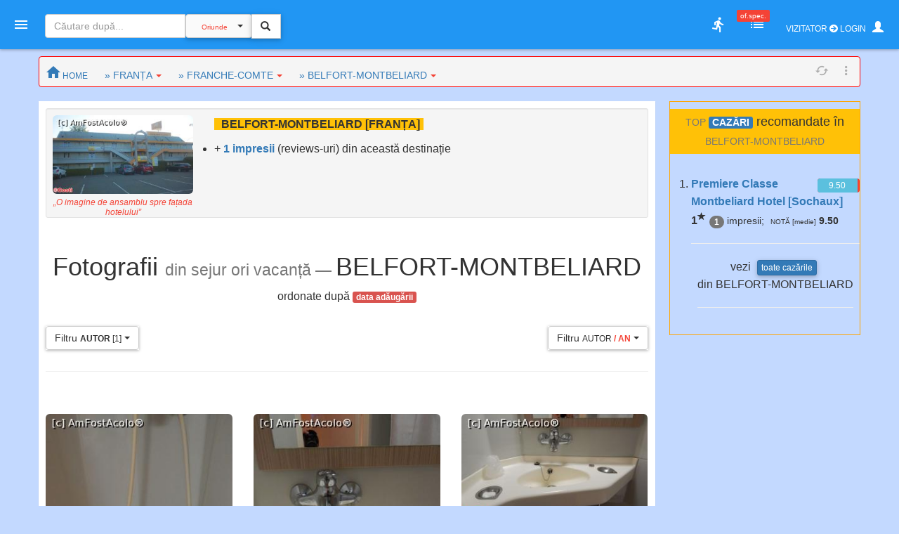

--- FILE ---
content_type: text/html; charset=UTF-8
request_url: https://amfostacolo.ro/poze-fotoimpresii.php?d=belfort-montbeliard-franta&sid=1883
body_size: 18759
content:
<!DOCTYPE html>
<!--[if IE 9 ]><html class="ie9"><![endif]-->
<html><head>
  <meta charset="utf-8">  <meta http-equiv="X-UA-Compatible" content="IE=edge">  <meta name="viewport" content="width=device-width, initial-scale=1">
  <title>Poze BELFORT-MONTBELIARD, FranȚa #AmFostAcolo</title>
<meta property="og:title" content="Poze BELFORT-MONTBELIARD, FranȚa" /><meta property="og:type" content="article" /><meta property="og:url" content="https://amfostacolo.ro/poze-fotoimpresii.php?d=belfort-montbeliard-franta&sid=1883" /><meta property="og:description"        content="Poze BELFORT-MONTBELIARD, FranȚa // fotografii luate de turişti în sejurul sau vacanța lor acolo." /><meta property="og:image" content="https://amfostacolo.ro/FOTO/GENUINE/d023/23385/5274_84349_5.jpg" />

  <link href="css/body_cust_font9.css" rel="stylesheet" type="text/css">  <link href="css/app.min.1.css" rel="stylesheet">  <link href="css/app.min.2.css" rel="stylesheet">
  <link rel="stylesheet" href="https://maxcdn.bootstrapcdn.com/bootstrap/3.3.7/css/bootstrap.min.css"  crossorigin="anonymous">
  <link rel="stylesheet" href="https://cdnjs.cloudflare.com/ajax/libs/bootstrap3-dialog/1.34.9/css/bootstrap-dialog.min.css" />
  <!--link rel="stylesheet" type="text/css" href="/totop.css"-->
  <link href="css/header9.css" rel="stylesheet">
  <!--link href="https://fonts.googleapis.com/css?family=Open+Sans:400,600%7CRoboto:500,700&#38;subset=latin,latin-ext" rel="stylesheet" type="text/css"-->
  <link rel="stylesheet" href="https://use.fontawesome.com/releases/v5.6.3/css/all.css" integrity="sha384-UHRtZLI+pbxtHCWp1t77Bi1L4ZtiqrqD80Kn4Z8NTSRyMA2Fd33n5dQ8lWUE00s/" crossorigin="anonymous">
  
  <script src="https://ajax.googleapis.com/ajax/libs/jquery/1.11.3/jquery.min.js"></script>
  <script type="text/javascript" src="https://ajax.googleapis.com/ajax/libs/jqueryui/1.8.0/jquery-ui.min.js"></script>
  <script src="https://maxcdn.bootstrapcdn.com/bootstrap/3.3.7/js/bootstrap.min.js" crossorigin="anonymous"></script>
  <!--script language="JavaScript" src="/js/totop.js" type="text/javascript"></script-->
  <script language="JavaScript" src="/js/header9.js" type="text/javascript"></script>
  <script type="text/javascript" src="/js/totop_arrow79.js"></script>
<script type="text/javascript" src="//ado.icorp.ro/files/js/ado.js"></script>
<script type="text/javascript">
/* (c)AdOcean 2003-2020 */
        if(typeof ado!=="object"){ado={};ado.config=ado.preview=ado.placement=ado.master=ado.slave=function(){};}
        ado.config({mode: "old", xml: false, consent: true, characterEncoding: true});
        ado.preview({enabled: true});
</script>
<!-- Project Agora -->
<script async src="//patgsrv.com/c/amfostacolo.ro.js"></script><script type="text/javascript">
/* (c)AdOcean 2003-2020, MASTER: Internet_Corp_ro.amfostacolo.ro.Content */
ado.master({id: 'DvVLwwj6mOa9NOlT6teE6L12QSumZYbCe8NtGnyauIf.i7', server: 'ado.icorp.ro' });
</script>

<SCRIPT>
//var PlsWaitImg200 = '<div class="text-center"><img class="center-block" src="/images/loading_spinner_200.gif" border="0"> <br />Rog puțintică răbdare...</div>';
   var uidCrt = 0
</SCRIPT>
<SCRIPT>
/* pt configurarea GDPR Gemius */
window.__cmpConfig = {
customUI: {
language: null,
websiteName: '',
stylesLocation: '',
title: '',
logoLocation: '',
titleLink: '',
strings: {},
footerMode: false
},
logging: 'info',
gdprApplies: true,
appliesGlobally: true,
allowedVendors: null,
allowedPurposes: null,
allowedSpecialFeatures: null,
cookiePerSubDomain: true,
minRetryTime: (60 * 60 * 24 * 30),
forceUI: false,
use1stPartyCookieAsFallback: true,
useOnly1stPartyCookie: true
};
</SCRIPT><!--script src="https://gemius.mgr.consensu.org/cmp/v2/stub.js"></script>
<script src="https://gemius.mgr.consensu.org/cmp/v2/cmp.js"></script-->
<script src=https://cmp.gemius.com/cmp/v2/stub.js></script>
<script async src=https://cmp.gemius.com/cmp/v2/cmp.js></script> 
<script>
  window.teads_analytics = window.teads_analytics || {};
  window.teads_analytics.analytics_tag_id = "PUB_14484";
  window.teads_analytics.share = window.teads_analytics.share || function() {
    ;(window.teads_analytics.shared_data = window.teads_analytics.shared_data || []).push(arguments)
  };
</script>
<script async src="https://a.teads.tv/analytics/tag.js"></script>

<!-- Google tag (gtag.js) -->
<script async src="https://www.googletagmanager.com/gtag/js?id=G-6994PJJ01T"></script>
<script>
  window.dataLayer = window.dataLayer || [];
  function gtag(){dataLayer.push(arguments);}
  gtag('js', new Date());

  gtag('config', 'G-6994PJJ01T');
</script>
<script async src="//cmp.optad360.io/items/b3e0d257-f0fe-4073-8614-bc784ea9849b.min.js"></script>
<script async src="//get.optad360.io/sf/2611234e-8303-4300-a0fe-081c84aac3ee/plugin.min.js"></script>

<script type="text/javascript">
function voting_Foto_SetVot(fid) { 
    var bid = 34; // bonus ID
    var url = 'bonus.php?fid='+fid+'&bid='+bid+'&aj=1';
    $.ajaxSetup({ cache: false }); // de comentat
    $('#f'+fid+'W9').toggleClass('hidden');
    $.get(url, function(data) { 
        var n = data.split('-');
        if (n[0]==1){ 
            $('#v9'+fid+'').toggleClass('hidden');
            $('#av'+fid+'').toggleClass('hidden');
            $('#av9'+fid+'').toggleClass('hidden');
            //$('#sv'+fid+'').toggleClass('hidden');
            //functions_notify9('votul a fost memorat', 'danger', 2); 
        }
        else{
            $('#e'+fid+'ErM').toggleClass('hidden');
            $('#e'+fid+'ErM').html(n[1]);
        }
        $('#f'+fid+'W9').toggleClass('hidden');
    });  
    return true;
}

function voting_Foto_DelVot(vid, fid, hid) { 
    var url = 'pma_sterge_vot.php?vid='+vid+'&fid='+fid+'&hid='+hid+'&aj=1';
    $.ajaxSetup({ cache: false }); // de comentat
    $('#f'+fid+'W9').toggleClass('hidden');
    $.get(url, function(data) { 
        var n = data.split('-');
        if (n[0]==2){ 
            $('#v9'+fid+'').toggleClass('hidden');
            $('#av'+fid+'').toggleClass('hidden');
            $('#av9'+fid+'').toggleClass('hidden');
            $('#sv'+fid+'').toggleClass('hidden');
            $('#sv9'+fid+'').toggleClass('hidden');
            var NrV9 = parseInt($('#nv'+fid).text())-1;
            $('#nv'+fid).html(NrV9);
            functions_notify9('votul a fost șters', 'danger', 2); 
            //swal('votul a fost șters');
        }
        else{
            $('#e'+fid+'ErM').toggleClass('hidden');
            $('#e'+fid+'ErM').html(n[1]);
            //swal(n[1]);
        }
        $('#f'+fid+'W9').toggleClass('hidden');
    });  
    return true;
}

</SCRIPT>
</head>

<body>

  <header id="header" class="clearfix" data-current-skin="blue" style="">
      <ul class="header-inner">
          <li id="menu-trigger" data-trigger="#sidebar" style="margin-left:-10px; z-index:99;">
              <div class="line-wrap">
                  <div class="line top"></div>
                  <div class="line center"></div>
                  <div class="line bottom"></div>
              </div>
          </li>
      
              <!--a id="logo" href="/" onclick="PlsWait9()"  class="m-l-10"><img class="Brand" src="images/AFA.png" style="" alt="" /></a-->


      <li class="nav navbar-nav hidden-xs HeaderSearchBox" style="">
        <form class="navbar-form navbar-left" role="search" action="/lista.php" method="get">
              <div class="input-group input sm" style="">
                  <input type="text" class="form-control fc-alt" name="w" style="width:200px;" placeholder="Căutare după..." >
                  <div class="input-group-btn search-panel" >
                      <button type="button" class="btn btn-default dropdown-toggle" 
                        style="background-color:#fafafa; z-index:0; margin:-1px 0 0 0;" data-toggle="dropdown" aria-haspopup="true" aria-expanded="false">
                          <span id="search_concept0" class="p-10 c-red f-10">Oriunde</span> <span class="caret"></span>
                      </button>
                      <ul id="MeniuCateg0" class="dropdown-menu" role="menu">
                        <li><a href="#all">Oriunde</a></li>
                        <li><a href="#dest">în secţiuni geografice</a></li>
                        <li><a href="#rubr">în rubrici cazare/călăt.</a></li>
                        <li><a href="#impr">în impresii </a></li>
                        <li><a href="#CMRs">în CMR </a></li>
                        <li class="divider"></li>
                        <li><a href="#users">printre useri</a></li>
                      </ul>
                  </div>
                  <input type="hidden" name="CautaIn" value="all" id="CautaIn9T" >                   
                  <input type="hidden" name="a" value="1">
                  <span class="input-group-btn">
                      <button class="btn btn-default linkWait9M" id="go9T" type="submit" style="">
                        <span class="glyphicon glyphicon-search" style="padding:2px; margin-left:-2px; z-index:1;"></span></button>
                      <img src="/images/ajax-loader-snake-blue-32.gif" style="margin-left:10px; display:none;" id="loader9T" alt="" />
                  </span>
              </div>
        </form>
      </li>
          <SCRIPT>
          $(document).ready(function(e){
              //$.ajaxSetup({ cache: false });
              //$('.search-panel .dropdown-menu').find('a').click(function(e) {
              $('#MeniuCateg0').find('a').click(function(e) {
                  e.preventDefault();
                  var param = $(this).attr("href").replace("#","");
                  var concept = $(this).text();
                  $('.search-panel span#search_concept0').text(concept);
                  $('.input-group #CautaIn9T').val(param);
              });
              $('.input-group #go9T').click(function(e) {
                  $('.input-group #loader9T').show();
                  PlsWait9(); 
              });
              $('.input-group #go').click(function(e) {
                  $('.input-group #loader').show();
                  PlsWait9(); 
              });

          });
          </SCRIPT>

          
          <li class="pull-right" style="z-index:2147483647;">
              <ul class="top-menu">
                  <!--li id="toggle-width">
                      <div class="toggle-switch" data-ts-color="red" title="meniu dreapta vizibil, fix / retras">
                          <input id="tw-switch" type="checkbox" hidden="hidden">
                          <label for="tw-switch" class="ts-helper"></label>
                      </div>
                  </li-->
                  
                  <li id="top-search">
                      <a href=""><i class="tm-icon zmdi zmdi-search"></i></a>
                  </li>


          

              <li class="dropdown hidden-xs ">
                  <a data-toggle="dropdown" href="" title="utile">
                  <i class="tm-icon zmdi zmdi-run"></i></a>
                  <ul id="lv-concurs" class="dropdown-menu linkWait9 dm-icon pull-right" style="">
                      <!--li><a class="linkWait9M" href="/filtru-destinatii.php">Alege o secțiune (ţară)</a></li-->
                    
                            <li><a class="" href="/top-users.php?ac=1&tx=500" target="_blank"><i class="zmdi zmdi-cake"></i> <b>Clasament 2025</b></a></li>
                            <li><a class="" href="/clas-final-an.php?a=2024"  target="_blank"><i class="zmdi zmdi-code-smartphone"></i> Clasament Final 2024</a></li>
                            <!--li><a class="" href="/clas-final-an.php?a=2023"  target="_blank"><i class="zmdi zmdi-code-smartphone"></i> Clasament Final 2023</a></li-->
                            <li class="divider"></li>
                        <li><a  class="" href="/topw9.php?y=2025&w=50" target="_blank"><i class="far fa-star"></i> Top «Hot» Users / <small>SĂPT. CRT.</small></a></li>
                        <li><a  class="" href="/viz-revs.php?y=2025&m=12" target="_blank"><i class="fas fa-exclamation-circle"></i> Revs «fierbinți» / <small>LUNA CRT</small></a></li><li><a  class="c-red" href="/autor-luna.php" target="_blank"><i class="far fa-star"></i> Autorul Lunii - în 3 „măsuri”!</small></a></li><li><a  class="c-red2" href="/vot-rev-luna.php" target="_blank"><i class="fas fa-exclamation-circle"></i> Situație VOTURI luna curentă</small></a></li>                      <li class="divider"></li>
                    <li><a class="linkWait9M" href="/art_weekly.php?yr=2025&wk=50">Cele mai votate <small>ARTICOLE</small></a></li><li><a class="linkWait9M" href="/photo-weekly.php?yr=2025&wk=50">Cele mai votate <small>POZE</small></a></li><li class="divider"></li><li class=""><a href="/ecouri-lista.php" target="_blank"><i class="zmdi zmdi-search-in-file"></i>Căutare în <b>ecouri</b></a></li><li class=""><a href="/raspunsuri-lista.php" target="_blank"><i class="zmdi zmdi-search-in-file"></i>Căutare în <b>răspunsuri</b></a></li>                      <li class="divider"></li>
                      <li><a class="linkWait9M" href="/feedback.php"><b>Contact / Feedback</b></a></li>
                      <li><a class="linkWait9M" href="/moderating-team.php">Echipa de moderare</a></li>
                      <li><a class="linkWait9M" href="/moderating-team-destinatii.php">Moderatori / destinații</a></li>
                      <li><a class="linkWait9M" href="/consilieri-afa.php">Consilieri AFA</a></li>

                      <li class="divider"></li>
                      <li><a class="linkWait9" href="https://www.amfostacolo.travel/" target="_blank">Oferte pentru membrii AFA <i class="fas fa-external-link-alt m-l-5 text-primary"></i></a></li>
                      <li><a class="linkWait9 c-red" href="/solicitare-oferta.php#hijack" target="_blank">Solicită oferă personalizată <i class="fas fa-external-link-alt m-l-5"></i></a></li>


                  </ul>
              </li>


 <li class="dropdown hidden-xs">
                            <a data-toggle="dropdown" href="" onclick="LoadOfSpec(0)">
                                <i class="tm-icon zmdi zmdi-view-list-alt" title="Oferte speciale, last minute etc"></i><i id="nOfSpec"  class="tmn-counts">of.spec.</i>
                            </a>
                            <div class="dropdown-menu pull-right dropdown-menu-lg">
                                <div class="listview">
                                    <div class="lv-header">
                                        Oferte speciale <small>[doar pt membrii AFA]</small>
                                        <a class="pull-right CuRosu" href="#" onclick="LoadOfSpec(0)"><i class="zmdi zmdi-refresh-alt" title="Refresh/Reîncarcă toate notificările" style="font-size:20px;"></i></a>
                                    </div>
                                    <div id="lv-oferte" class="lv-body" style="min-height: 100px; max-height: 350px;">
                                        <div style="text-align:center !important">
                                          <img class="center-block" src="/images/loading_spinner_200.gif" border="0" style="width:auto" /> 
                                          <br />Rog aşteptaţi.. (în curând)
                                          
                                        </div>
                                    </div>
                                    <a class="lv-footer c-white" style="background-color:red;" href="/solicitare-oferta.php#T0" target="_blank">SOLICITĂ OFERTĂ PERSONALIZATĂ<i class="zmdi zmdi-arrow-right-top m-l-10"></i> </a>
                                </div>
                            </div>
                        </li>
                  <li id="vizitator" class="dropdown keep-open"><!-- ======= NELOGAT ==== -->
                      <a data-toggle="dropdown" href="" title="Autentificare / Am uitat parola / Cont Nou" style="color:white; padding:10px;">
                          <span class="f-12 m-r-5">VIZITATOR <i class="fas fa-arrow-circle-right"></i> LOGIN</span> 
                          <span class="glyphicon glyphicon-user" style=""></span>
                          <!--i class="fas fa-user-secret"></i-->
                          <!--i class="material-icons">person_pin</i-->
                          <!--i class="material-icons">face</i-->
                          <!--i class="material-icons">account_box</i-->
                          <!--i class="tm-icon zmdi zmdi-account-box-o"></i-->

                      </a>
                      <ul id="V9" class="dropdown-menu dm-icon pull-right">
                          <div class="lv-header-alt">VIZITATOR (NELOGAT)</div>
                          <ul class="small" style="padding:10px 10px 0 20px;"> <li>Aveţi acces <b>parţial</b> la conţinut</li>
                          <li class="m-b-10">Nu puteţi <b>solicita informaţii</b>, nu primiţi <b>notificări</b>, nu puteţi <b>trimite  mesaje personale (PM)</b>, nu puteţi <b>vota</b> etc</li>
                          </ul>
                          
                          <!-- Login -->
                          <div class="lc-block toggled" id="l-login" style="margin:10px; padding:10px;">
                            <form id="LOGIN0" action="javascript:;" onsubmit="VerificaUserPass9(0,1);">
                                <li class="m-b-20"><i class="zmdi zmdi-face"></i> <span class="label label-danger labelC_thin f-14">Aveți cont?</span> » <b>Autentificaţi-vă</b>
                                  <img id="PlsWait0" class="pull-right hidden" src="/images/ajax-loader-snake-blue-32.gif" style="margin-left:10px;" id="loader" alt="" />
                                </li>
                                
                                  <div id="userG0" class="input-group m-b-20">
                                      <span class="input-group-addon"><i class="zmdi zmdi-account"></i></span>
                                      <div class="fg-line">
                                        <input id="user0" name="user"  type="text" class="form-control" style="padding-left: 5px;" placeholder="Nume utilizator">
                                      </div>
                                  </div>
                                  
                                  <div id="passG0" class="input-group m-b-20">
                                      <span class="input-group-addon"><i class="zmdi zmdi-male"></i></span>
                                      <div class="fg-line">
                                        <input id="pass0" name="pass" type="password" class="form-control" style="padding-left: 5px;" placeholder="Parola">
                                      </div>
                                  </div>
                                  <SCRIPT>
                                        $(document).ready(function() {
                                            //$(".lc-block").keyup(function() {VerificaUserPass();});
                                            $(".lc-block").keyup(function() {VerificaUserPass9(0,0);}); // verificare User,Pass FĂRĂ AutoLogin
                                        });          
                                  </SCRIPT>                                  
                                   <li class="pull-right m-b-10"><a href="/pass_retrieve.php" target="_blank"><i class="glyphicon glyphicon-question-sign PeRosu m-r-10"></i>Am uitat parola...</a></li>
                                  <div class="clearfix"></div>
                                                                    
                                  <a id="go0" onclick="javascript:VerificaUserPass9(0,1); " class="submit btn btn-login btn-danger btn-float" style="z-index:99; cursor:pointer;"><i class="zmdi zmdi-arrow-forward"></i></a>
                               </form>   
                          </div>

                          <li class="m-t-20 m-b-10 p-l-20">
                              <i class="zmdi zmdi-account-add PeRosu"></i> <span class="label label-warning labelC_thin f-14">Nu aveți cont?</span> 
                              » <b><a class="btn btn-primary btn-sm" href="/cn_getdata.php" target="_blank">CONT NOU</a></b>
                          </li>
                      </ul>
                  </li>            
              </ul>
          </li>
      </ul>
      
      <!-- Top Search Content (apelabil prin click pe #top-search (lupa mica) -->
      <div id="top-search-wrap">
          <div class="tsw-inner">
              <form role="search" action="/lista.php" method="get">
              <div class="input-group input sm " style="margin-left:0px;">
              <span id="top-search-close" class="input-group-btn glyphicon glyphicon-remove pull-left" style="color:red; z-index:999; margin:-15px 0 0 -20px;"></span>
                      <!--i id="top-search-close" class="zmdi zmdi-arrow-left" style="color:red; border:1pt solid red;" ></i-->
                      <input type="text" class="form-control fc-alt" name="w" style="padding-left:35px;" placeholder="Căutare după...">
                      <div id="OriundeTop" class="input-group-btn search-panel" >
                          <button type="button" class="btn btn-default dropdown-toggle" 
                            style="background-color:#fafafa; z-index:0; margin:-1px 0 0 0;" data-toggle="dropdown" aria-haspopup="true" aria-expanded="false">
                              <span id="search_concept" class="p-10 c-red f-9">Oriunde</span> <span class="caret"></span>
                          </button>
                          <ul class="dropdown-menu small" role="menu">
                            <li><a href="#all">Oriunde</a></li>
                            <li><a href="#dest">în secţiuni</a></li>
                            <li><a href="#rubr">în rubrici</a></li>
                            <li><a href="#impr">în impresii </a></li>
                            <li><a href="#CMRs">în CMR </a></li>
                            <li class="divider"></li>
                            <li><a href="#users">printre useri</a></li>
                          </ul>
                      </div>
                      <input type="hidden" name="CautaIn" value="all" id="CautaIn" >                   
                      <input type="hidden" name="a" value="1">
                      <span class="input-group-btn">
                          <button class="btn btn-default" id="go" type="submit" style="">
                            <span class="glyphicon glyphicon-search" style="padding:2px; margin-left:-2px; z-index:1;"></span></button>
                          <!--img src="/images/ajax-loader-snake-blue-32.gif" style="margin-left:10px; display:none;" id="loader" alt="" /-->
                      </span>
            </div>
            </form>
          </div>
      </div>
  </header>

<!-- MAIN CONTENT-->
<section id="main" class=""  data-layout="layout-1">

    <!-- meniul lateral stânga + meniul dreapta-->
      <aside id="sidebar" class="sidebar c-overflow f-15">
          <div class="profile-menu hidden-xs" onclick="PlsWait9(); document.location.href='/';">
          <a href="/" class="outboundLink"  title="AmFostAcolo HomePage">
              <div class="profile-pic" >
                <img src="images/AFA.png" alt="" />              </div>
                </a>


            </div>


      <ul class="main-menu m-t-0">
          <li class="active"><a class="linkWait9M" href="/"><i class="zmdi zmdi-home"></i> Home</a></li>
          <!--li class="sub-menu toggled active"-->
          <li class="sub-menu ">
              <a href="#"><i class="zmdi zmdi-pin-help"></i> Prima dată pe AFA?</a>


              <ul>
                  <!--li><a href="/help9.php?id=38" target="_blank">MihiGhid de folosire</a></li-->
                  <li><a href="/MG-folosire-AFA.php" target="_blank">MihiGhid de folosire <i class="fas fa-external-link-alt m-l-5"></i></a></li>
                  <li><a href="/termeni.php" target="_blank">Termeni şi condiţii de folosire <i class="fas fa-external-link-alt m-l-5"></i></a></li>
                  <li><a class="" href="https://amfostacolo.ro/regulament-AFA.php"  target="_blank">Regulament <i class="fas fa-external-link-alt m-l-5"></i></a></li>
                  <li><a href="/date-personale.php"  target="_blank">Protecţia datelor personale <i class="fas fa-external-link-alt m-l-5"></i></a></li>
              </ul>
          </li>


          <!--li><a class="linkWait9M" href="/scr-review.php"><i class="zmdi zmdi-border-color CuRosu"></i> <span class="CuRosu"><b>Scrie impresii</b></span></a></li-->


          <li><a class="linkWait9M" href="/filtru-destinatii.php"><i class="zmdi zmdi-globe"></i> <b>Alege SECŢIUNEA</b></a></li>


          <li><a class="linkWait9M" href="/cmr-all.php#CMR0"><i class="fas fa-arrow-circle-right m-r-5"></i><b>Ce-mi Recomandați</b></a></li>


          <li class="sub-menu">
              <a href=""><i class="fas fa-medal"></i></i> <span class="">Clasamente, concursuri</span></a>
              <ul>
                  
                          <li><a class="linkWait9M" href="/top-users.php?ac=1&tx=500"><i class="zmdi zmdi-cake"></i> <b>Clasament 2025</b></a></li>
                          <li><a class="linkWait9M" href="/clas-final-an.php?a=2024"><i class="zmdi zmdi-code-smartphone"></i> Clasament Final 2024</a></li>
                          <li><a class="linkWait9M " href="/topw9.php?y=2025&w=50"><i class="far fa-star"></i> Top «Hot» Users</a></li>
                          <li><a class="linkWait9M " href="/viz-revs.php?y=2025&m=12"><i class="fas fa-exclamation-circle"></i> Articole «fierbinți»</a></li>
                          <li><a class="linkWait9M c-red" href="/autor-luna.php"><i class="far fa-star"></i> Autorul Lunii (3 „măsuri”)</a></li>
                          <li><a  class="linkWait9M" href="/vot-rev-luna.php"><i class="fas fa-exclamation-circle"></i> Situație voturi luna crt</small></a></li>              </ul>
          </li>
          <li class="sub-menu">
              <a href=""><i class="zmdi zmdi-trending-up"></i>«Articolul săptămânii»</a>
              <ul>
                <li><a class="linkWait9" href="/art_weekly.php?wk=50" target="_blank">Săptămâna curentă [#<b>50</b>]</a></li><li><a class="linkWait9" href="/art_weekly.php?wk=49" target="_blank">Săptămâna anterioară [#49]</a></li>              </ul>
          </li>


          <li class="sub-menu">
              <a href=""><i class="zmdi zmdi-trending-up"></i>Cele mai votate <b>fotografii</b></a>
              <ul>
                <li><a class="linkWait9" href="/photo-weekly.php?wk=50" target="_blank">Săptămâna curentă [<b>#50</b>]</a></li><li><a class="linkWait9" href="/photo-weekly.php?wk=49" target="_blank">Săptămâna anterioară [#49]</a></li>              </ul>
          </li>


          <li><a class="linkWait9M c-red" href="https://www.amfostacolo.travel"><i class="zmdi zmdi-view-list"></i> <b>Oferte pt membrii AFA</b></a></li>
          <!--li class="sub-menu ">
              <a class="" href=""><i class="zmdi zmdi-view-list"></i> <span class="bgm-bluegray c-white labelC_thin">Listele negre AFA</span></a>
              <ul>
                  <li><a  class="linkWait9" href="/lista-neagra.php" target="_blank">Unităţi de cazare care nu respectă rezervările</a></li>
                  <li><a href="javascript:swal('Nu avem, deocamdată, cazuri', 'dacă ştiti «exemple» — propuneţi-le pe webmaster@amfostacolo.ro', 'error');">Turişti-problemă</a></li>
              </ul>
          </li-->




          <li class="sub-menu m-b-30">
              <a href=""><i class="zmdi zmdi-search-in-file"></i> Căutare ecouri, răspunsuri</a>
              <ul><li><a class="" href="/ecouri-lista.php" target="_blank">Caut/consult ECOURI</a></li><li><a class="" href="/raspunsuri-lista.php" target="_blank">Caut/consult RĂSPUNSURI</a></li>              </ul>
          </li>


          <!--li>
            <a class="" href="/impresii9.php?iid=38127&d=tonomat-afa--de-la-lume-adunate#ecouri"  target="_blank"><i class="zmdi zmdi-collection-music"></i> AFA <span class="CuRosu">Music Box</span></a>          </li-->


      </ul>
  </aside>

    
    <aside id="chat" class="sidebar c-overflow">

        <!--div class="listview" id="moderatori"-->
        <ul class="main-menu listview" id="moderatori">
            <li class="sub-menu toggled" style="background: #f8f8f8; margin-top:-20px;">
                <a href="" data-trigger="#mods"><i class="zmdi zmdi-run"></i> <b>MODs ONLINE</b></a>
                <!--a class="pull-right CuRosu" href="#" onclick="LoadModsOnline()"><i class="zmdi zmdi-refresh-alt" style="font-size:20px;"></i></a-->
                <ul id="modsonline" class="lv-body">
                  <!--img style="margin:0 auto;"  src="/images/loading_spinner_200.gif" border="0"--> 
                </ul>
            </li>
        </ul>

        <hr style="margin:0; padding:10px 0;" />
        <div class="listview" id="friends">
            <div class="lv-header-alt">
                <i class="zmdi zmdi-male-female f-20" style="margin-right:15px;"></i> 
                <a href="#" onclike="LoadFriendsOnline()"><b>PRIETENI online</b></a> <a class="pull-right CuRosu" href="#" onclick="LoadFriendsOnline()"><i class="zmdi zmdi-refresh-alt" style="font-size:20px;"></i></a>
            </div>
            <div id="friendsonline" class="lv-body">
                <!--img style="margin:0 auto;" src="/images/loading_spinner_200.gif" border="0"> 
                <br />Rog aşteptaţi.. (în curând)-->
            </div>
            <!--a class="lv-footer" href="">View All</a-->
        </div>


    </aside>    
<!-- MAIN CONTENT -->
<section id="content">

<div class="container p-t-10 m-t-0">

<div id="WideTop0" class="row">
  <!--div id="Above0" class="col-xs-12 card m-b-10">
    WideTop 1170px desktopLG
  </div-->

  <div id="home0" class="col-xs-12">

     <nav id="home" class="row breadcrumb small p-5 p-l-10">
        <a class="breadcrumb-item linkWait9M" href="/"><i class="zmdi zmdi-home" style="font-size: 24px; margin-top: 5px;"></i><span class="small hidden-480"> HOME</a>

       <ul class="actions hidden-480 pull-right" style="padding-bottom: 0; margin-bottom: 0">
          <li><a href=""><i class="zmdi zmdi-refresh-alt"></i></a></li>                  
          <li class="dropdown">
              <a href="" data-toggle="dropdown"><i class="zmdi zmdi-more-vert"></i></a>
              <ul class="dropdown-menu dropdown-menu-right">
                  <li><a class="linkWait9M" href="/impresii-sejur.php?din=toate-destinatiile"><b>Ultimele impresii</b> (toate dest.)</a>                  </li>
                  <li><a class="linkWait9M" href="/ecouri-lista.php">Ultimele ecouri (toate dest.)</a>                  </li>
                  <li><a class="linkWait9M" href="/raspunsuri-lista.php">Ultimele RĂSP (toate dest.)</a>                  </li>
              </ul>
          </li>
       </ul>  
    <span class="dropdown hidden-xs m-l-20">
               <a class="breadcrumb-item" href="#" id="d30" data-toggle="dropdown" aria-haspopup="true" aria-expanded="true">» FRANȚA<span class="caret c-red m-l-5"></span></a>
              <ul class="dropdown-menu small" aria-labelledby="d30">
              <li class="dropdown-header bgm-amber"><small>Despre</small> FRANȚA</li>          
                <li class=""><a class="linkWait9M" href="/impresii-sejur.php?din=franta&tid=30">IMPRESII</a></li>
                <li class=""><a class="linkWait9M"  href="/cazare.php?in=franta&tid=30&all=1">CAZĂRI</a></li>
                <li class=""><a class="linkWait9M"  href="/de-vizitat.php?in=franta&tid=30">ATRACȚII</a></li>
                <li class=""><a class="c-red linkWait9M"  href="/poze-fotoimpresii.php?d=franta&tid=30">POZE</a></li>
                <li class=""><a class="linkWait9M" href="/harta9.php?d=franta&tid=30">pe HARTĂ</a></li><li class="dropdown-header bgm-amber">Alte dest. <span class="label label-warning f-14">POPULARE</span></li><li class=""><a class="linkWait9M p-b-0" href="/poze-fotoimpresii.php?d=austria&tid=13"><span class="small c-gray">POZE</span> AUSTRIA</a></li><li class=""><a class="linkWait9M p-b-0" href="/poze-fotoimpresii.php?d=bulgaria&tid=4"><span class="small c-gray">POZE</span> BULGARIA</a></li><li class=""><a class="linkWait9M p-b-0" href="/poze-fotoimpresii.php?d=cipru&tid=41"><span class="small c-gray">POZE</span> CIPRU</a></li><li class=""><a class="linkWait9M p-b-0" href="/poze-fotoimpresii.php?d=croatia&tid=11"><span class="small c-gray">POZE</span> CROAȚIA</a></li><li class=""><a class="linkWait9M p-b-0" href="/poze-fotoimpresii.php?d=egipt&tid=2"><span class="small c-gray">POZE</span> EGIPT</a></li><li class=""><a class="linkWait9M p-b-0" href="/poze-fotoimpresii.php?d=grecia&tid=7"><span class="small c-gray">POZE</span> GRECIA</a></li><li class=""><a class="linkWait9M p-b-0" href="/poze-fotoimpresii.php?d=italia&tid=17"><span class="small c-gray">POZE</span> ITALIA</a></li><li class=""><a class="linkWait9M p-b-0" href="/poze-fotoimpresii.php?d=romania&tid=15"><span class="small c-gray">POZE</span> ROMÂNIA</a></li><li class=""><a class="linkWait9M p-b-0" href="/poze-fotoimpresii.php?d=spania&tid=8"><span class="small c-gray">POZE</span> SPANIA</a></li><li class=""><a class="linkWait9M p-b-0" href="/poze-fotoimpresii.php?d=tunisia&tid=3"><span class="small c-gray">POZE</span> TUNISIA</a></li><li class=""><a class="linkWait9M p-b-0" href="/poze-fotoimpresii.php?d=turcia&tid=1"><span class="small c-gray">POZE</span> TURCIA</a></li>    <li class="dropdown-header bgm-amber">Alte destinații:</li>
                <li class=""><a class="linkWait9M m-t-10" href="filtru-destinatii.php">Alege DESTINAȚIA</a></li>
              </ul>
            </span><span class="dropdown hidden-xs m-l-20">
             <a class="breadcrumb-item" href="#" id="d222" data-toggle="dropdown" aria-haspopup="true" aria-expanded="true">» FRANCHE-COMTE<span class="caret c-red m-l-5"></span></a>
            <ul class="dropdown-menu small hidden-360" aria-labelledby="d222">
                  <li class="dropdown-header bgm-amber"><small>Despre</small> FRANCHE-COMTE</li>         
                    <li class=""><a class="linkWait9M" href="/impresii-sejur.php?din=franche-comte-30&rid=222">IMPRESII</a></li>
                    <li class=""><a class="linkWait9M"  href="/cazare.php?in=franche-comte&rid=222&all=1">CAZĂRI</a></li>
                    <li class=""><a class="linkWait9M"  href="/de-vizitat.php?in=franche-comte&rid=222">ATRACȚII</a></li>
                    <li class=""><a class="c-red linkWait9M"  href="/poze-fotoimpresii.php?d=franche-comte-franta&rid=222">POZE</a></li>
                    <li class=""><a class="linkWait9M" href="/harta9.php?d=franche-comte/franta&rid=222">pe HARTĂ</a></li><li class="dropdown-header bgm-amber">Alte secțiuni:</li><li class=""><a class="linkWait9M p-b-0" href="/poze-fotoimpresii.php?d=calatorii-franta&rid=419"><span class="small c-gray">POZE</span> #CĂLĂTORII</a></li><li class=""><a class="linkWait9M p-b-0" href="/poze-fotoimpresii.php?d=alsacia-alsace-franta&rid=224"><span class="small c-gray">POZE</span> ALSACIA [ALSACE]</a></li><li class=""><a class="linkWait9M p-b-0" href="/poze-fotoimpresii.php?d=aquitaine-franta&rid=216"><span class="small c-gray">POZE</span> AQUITAINE</a></li><li class=""><a class="linkWait9M p-b-0" href="/poze-fotoimpresii.php?d=auvergne-franta&rid=210"><span class="small c-gray">POZE</span> AUVERGNE</a></li><li class=""><a class="linkWait9M p-b-0" href="/poze-fotoimpresii.php?d=bretania-bretagne-franta&rid=229"><span class="small c-gray">POZE</span> BRETANIA [BRETAGNE]</a></li><li class=""><a class="linkWait9M p-b-0" href="/poze-fotoimpresii.php?d=burgundia-bourgogne-franta&rid=221"><span class="small c-gray">POZE</span> BURGUNDIA [BOURGOGNE]</a></li><li class=""><a class="linkWait9M p-b-0" href="/poze-fotoimpresii.php?d=champagne-ardenne-franta&rid=225"><span class="small c-gray">POZE</span> CHAMPAGNE-ARDENNE</a></li><li class=""><a class="linkWait9M p-b-0" href="/poze-fotoimpresii.php?d=coasta-de-azur-provence-franta&rid=208"><span class="small c-gray">POZE</span> COASTA DE AZUR / PROVENCE</a></li><li class=""><a class="linkWait9M p-b-0" href="/poze-fotoimpresii.php?d=corsica-franta&rid=212"><span class="small c-gray">POZE</span> CORSICA</a></li><li class=""><a class="linkWait9M p-b-0" href="/poze-fotoimpresii.php?d=ile-de-france-paris-franta&rid=211"><span class="small c-gray">POZE</span> ILE DE FRANCE [PARIS]</a></li><li class=""><a class="linkWait9M p-b-0" href="/poze-fotoimpresii.php?d=languedoc-roussillon-franta&rid=214"><span class="small c-gray">POZE</span> LANGUEDOC-ROUSSILLON</a></li><li class=""><a class="linkWait9M p-b-0" href="/poze-fotoimpresii.php?d=limousin-franta&rid=219"><span class="small c-gray">POZE</span> LIMOUSIN</a></li><li class=""><a class="linkWait9M p-b-0" href="/poze-fotoimpresii.php?d=lorena-lorraine-franta&rid=223"><span class="small c-gray">POZE</span> LORENA [LORRAINE]</a></li><li class=""><a class="linkWait9M p-b-0" href="/poze-fotoimpresii.php?d=midi-pyrenees-franta&rid=215"><span class="small c-gray">POZE</span> MIDI-PYRENEES</a></li><li class=""><a class="linkWait9M p-b-0" href="/poze-fotoimpresii.php?d=normandia-haute-basse-franta&rid=228"><span class="small c-gray">POZE</span> NORMANDIA [HAUTE, BASSE]</a></li><li class=""><a class="linkWait9M p-b-0" href="/poze-fotoimpresii.php?d=pas-de-calais-franta&rid=227"><span class="small c-gray">POZE</span> PAS DE CALAIS</a></li><li class=""><a class="linkWait9M p-b-0" href="/poze-fotoimpresii.php?d=picardie-franta&rid=226"><span class="small c-gray">POZE</span> PICARDIE</a></li><li class=""><a class="linkWait9M p-b-0" href="/poze-fotoimpresii.php?d=poitou-charentes-franta&rid=217"><span class="small c-gray">POZE</span> POITOU-CHARENTES</a></li><li class=""><a class="linkWait9M p-b-0" href="/poze-fotoimpresii.php?d=rhones-alpes-franta&rid=209"><span class="small c-gray">POZE</span> RHONES-ALPES</a></li><li class=""><a class="linkWait9M p-b-0" href="/poze-fotoimpresii.php?d=tara-loirei-loarei-luarei-franta&rid=218"><span class="small c-gray">POZE</span> TARA LOIREI [LOAREI/LUAREI]</a></li><li class=""><a class="linkWait9M p-b-0" href="/poze-fotoimpresii.php?d=valea-loarei-val-de-loire-franta&rid=220"><span class="small c-gray">POZE</span> VALEA LOAREI [VAL-DE-LOIRE]</a></li><li role="separator" class="divider"></li>
                            <li class=""><a class="linkWait9M p-b-0 bgm-galbenG" href="/poze-fotoimpresii.php?d=franta&tid=30"><small>[<b>TOATE SECȚIUNILE</b>]</small></a></li></ul>
          </span><span class="dropdown m-l-20">
                   <a class="breadcrumb-item" href="#" id="d1883" data-toggle="dropdown" aria-haspopup="true" aria-expanded="true">» BELFORT-MONTBELIARD<span class="caret c-red m-l-5"></span></a>
                  <ul class="dropdown-menu small" aria-labelledby="d1883">
                    <li class="dropdown-header bgm-amber"><small>Despre</small> BELFORT [...]</li>
                    <li class=""><a class="linkWait9M" href="/impresii-sejur.php?din=belfort-montbeliard-franta&sid=1883">IMPRESII</a></li>
                    <li class=""><a class="linkWait9M" href="/cazare.php?in=belfort-montbeliard&sid=1883&all=1">CAZĂRI</a></li>
                    <li class=""><a class="linkWait9M" href="/de-vizitat.php?in=belfort-montbeliard&sid=1883">ATRACȚII</a></li>
                    <li class="disabled"><a class="linkWait9M c-gray" href="/poze-fotoimpresii.php?d=belfort-montbeliard-franta&sid=1883"> POZE</a></li>
                    <li class=""><a class="linkWait9M" href="/harta9.php?d=belfort-montbeliard-franta&sid=1883">pe HARTĂ</a></li>
                    <li class="dropdown-header bgm-amber">Alte zone [în FRANCHE-COMTE]:</li><li class=""><a class="linkWait9M p-b-0" href="/poze-fotoimpresii.php?d=besancon-franta&sid=1882"><span class="small c-gray">POZE</span> BESANCON</a></li><li class=""><a class="linkWait9M p-b-0" href="/poze-fotoimpresii.php?d=gray-franta&sid=2175"><span class="small c-gray">POZE</span> Gray</a></li><li class=""><a class="linkWait9M p-b-0" href="/poze-fotoimpresii.php?d=lons-le-saunier-jura-franta&sid=1884"><span class="small c-gray">POZE</span> LONS LE SAUNIER [JURA]</a></li><li class=""><a class="linkWait9M p-b-0" href="/poze-fotoimpresii.php?d=luxeuil-les-bains-franta&sid=2176"><span class="small c-gray">POZE</span> Luxeuil-les-Bains</a></li><li class=""><a class="linkWait9M p-b-0" href="/poze-fotoimpresii.php?d=pontarlier-franta&sid=2174"><span class="small c-gray">POZE</span> Pontarlier</a></li><li class=""><a class="linkWait9M p-b-0" href="/poze-fotoimpresii.php?d=saint-claude-franta&sid=2177"><span class="small c-gray">POZE</span> Saint-Claude</a></li><li class=""><a class="linkWait9M p-b-0" href="/poze-fotoimpresii.php?d=vesoul-franta&sid=2173"><span class="small c-gray">POZE</span> Vesoul</a></li><li role="separator" class="divider"></li>
                  <li class=""><a class="linkWait9M p-b-0 bgm-galbenG" href="/poze-fotoimpresii.php?d=franche-comte-franta&rid=222"><small>[<b>TOATE ZONELE</b>]</small></a></li></ul></span>

        </nav>    
  </div><!--home0-->


 


</div><!--WideTop0-->  


<!-- ============= continut  ============== -->
<div class="row p-0 m-t-0" > <!-- container mijloc -->


    <div id="CC" class="col-md-9"><!-- center md8-->


 
<div id="DynamicContent" class="row card p-10">
        <!--h1 style="margin-top: 0px; padding-top: 20px;">Titlu</h1-->
<div class="well well-sm p-b-0 hidden-xs"><div class="text-center pull-left m-r-30" style="width:200px;">
        <a href="FOTO/GENUINE/d023/23385/5274_84349_5.jpg" target="_blank"><img class="img-responsive center-block img-rounded" src="FOTO/GENUINE/d023/23385/rmica/5274_84349_5.jpg"></a><div class="m-t-5 f-12 c-red lineH1p2"><em>„O imagine de ansamblu spre fațada hotelului”</em></div></div><span class="bgm-amber p-l-10 p-r-5"><b>BELFORT-MONTBELIARD [FRANȚA]</b></span><ul class="p-0 p-l-30"><li class="m-t-10">+ <b><a class="linkWait9M" href="/impresii-sejur.php?din=belfort-montbeliard-franta&sid=1883#lista">1 impresii</a></b> (reviews-uri) din această destinație</li></ul><div class="clearfix"></div></div><div id="lista9" class="clearfix"></div>
  <div class="m-t-30"><h1 id="titlu" class="text-center" style="">Fotografii <small>din sejur ori vacanță — </small> BELFORT-MONTBELIARD</h1><div class="text-center hidden-xs">ordonate după  <span class="label label-danger labelC_thin">data adăugării</span></div></div>
<div id="lista9A" class="row m-t-30 m-b-30 hidden-xs"><div class="col-xs-6 text-left"><div class="btn-group">
          <button type="button" class="btn btn-default dropdown-toggle" data-toggle="dropdown" aria-haspopup="true" aria-expanded="false">
           Filtru <small><b>AUTOR</b> [1]</small> <span class="caret"></span>
          </button>
          <ul class="dropdown-menu"><li><a class="" href="/user-foto.php" target="_blank">by <b>Costi</b> [18 foto]</a></li></ul></div></div><div class="col-xs-6 text-right"><div class="btn-group">
          <button type="button" class="btn btn-default dropdown-toggle" data-toggle="dropdown" aria-haspopup="true" aria-expanded="false">
           Filtru <small>AUTOR <span class="c-red"><b>/ AN</b></span></small> <span class="caret"></span>
          </button>
          <ul class="dropdown-menu dropdown-menu-right"><li><a class="" href="/user-foto.php" target="_blank">Costi / <b>2018</b> [18 foto]</a></li></ul></div></div></div>
          <hr>

<div id="F941420" class="row m-t-30">
	<div id="F941420"  class="col-sm-4 col-xs-12 m-t-30 text-center">
<a id="thumb" href="javascript:functions_ShowHelp(51, 'De ce nu pot accesa pozele „mărite”?')"><img class="img-responsive center-block img-rounded " alt="[P18] Cabina de duș, evident destul de neîncăpătoare pentru o persoană mai corpolentă. Pentru mine a fost însă suficientă.  » foto by Costi
 - 
&lt;span class=&quot;allrVoted glyphicon glyphicon-heart hidden&quot; id=&quot;av941420&quot;&gt;&lt;/span&gt;
&lt;a class=&quot;m-l-10 hidden&quot; id=&quot;sv941420&quot; onclick=&quot;voting_Foto_DelVot(,941420,23385)&quot; role=&quot;button&quot;&gt;șterge vot &lt;span class=&quot;glyphicon glyphicon-remove&quot;&gt;&lt;/span&gt;&lt;/a&gt;
&lt;a id=&quot;v9941420&quot; class=&quot; c-red&quot;  onclick=&quot;voting_Foto_SetVot(941420)&quot; role=&quot;button&quot;&gt;&lt;span class=&quot;glyphicon glyphicon-heart-empty&quot;&gt;&lt;/span&gt; &lt;b&gt;LIKE&lt;/b&gt; = Votează poza&lt;/a&gt; &lt;img class=&quot;hidden&quot;  id=&quot;f941420W9&quot; src=&quot;/imagini/loader.gif&quot; border=&quot;0&quot; /&gt;&lt;span class=&quot;AjErrMes hidden&quot; id=&quot;e941420ErM&quot;&gt;&lt;/span&gt;" src="FOTO/GENUINE/d023/23385/rmica/5274_84349_18.jpg" border="0"  style="width:300px" /></a><div id="v941420" class="small m-t-0 text-center footer9"><small><span class="m-r-10" style=""><a class="c-red f-14" href="javascript: functions_ExplainAnything_ByScript('/ajax/pma_showvot_foto.php?fid=941420', 'Detaliere voturi')"><b><span id="nv941420">5</span></b> like/s</a></span><span class="allrVoted glyphicon glyphicon-heart hidden" id="av9941420"></span></small></div><div class="m-t-5 textFoto f-14 lineH1p2"><small>[P18] Cabina de duș, evident destul de neîncăpătoare pentru o persoană mai corpolentă. Pentru mine a fost însă suficientă. 
 ## @<a class="linkWait9M" href="/hotel9.php?d=premiere-classe-montbeliard-hotel-sochaux--belfort-montbeliard&id=23385">Premiere Classe Montbeliard Hotel [Sochaux]</a> <small> / BELFORT-MONTBELIARD</small> <div class="m-t-5"><span class="glyphicon glyphicon-play c-gray"></span> 
              <small>foto by</small> <a class="" href="/user9.php?uid=5274" target="_blank">Costi</a> <small>[înc. în 30.01.18]</small></div></small></div>
</div>
	<div id="F941419"  class="col-sm-4 col-xs-12 m-t-30 text-center">
<a id="thumb" href="javascript:functions_ShowHelp(51, 'De ce nu pot accesa pozele „mărite”?')"><img class="img-responsive center-block img-rounded " alt="[P17] Sub chiuvetă, coșul de gunoi și un suport, pentru prosoapele de față.  » foto by Costi
 - 
&lt;span class=&quot;allrVoted glyphicon glyphicon-heart hidden&quot; id=&quot;av941419&quot;&gt;&lt;/span&gt;
&lt;a class=&quot;m-l-10 hidden&quot; id=&quot;sv941419&quot; onclick=&quot;voting_Foto_DelVot(,941419,23385)&quot; role=&quot;button&quot;&gt;șterge vot &lt;span class=&quot;glyphicon glyphicon-remove&quot;&gt;&lt;/span&gt;&lt;/a&gt;
&lt;a id=&quot;v9941419&quot; class=&quot; c-red&quot;  onclick=&quot;voting_Foto_SetVot(941419)&quot; role=&quot;button&quot;&gt;&lt;span class=&quot;glyphicon glyphicon-heart-empty&quot;&gt;&lt;/span&gt; &lt;b&gt;LIKE&lt;/b&gt; = Votează poza&lt;/a&gt; &lt;img class=&quot;hidden&quot;  id=&quot;f941419W9&quot; src=&quot;/imagini/loader.gif&quot; border=&quot;0&quot; /&gt;&lt;span class=&quot;AjErrMes hidden&quot; id=&quot;e941419ErM&quot;&gt;&lt;/span&gt;" src="FOTO/GENUINE/d023/23385/rmica/5274_84349_17.jpg" border="0"  style="width:300px" /></a><div id="v941419" class="small m-t-0 text-center footer9"><small><span class="m-r-10" style=""><a class="c-red f-14" href="javascript: functions_ExplainAnything_ByScript('/ajax/pma_showvot_foto.php?fid=941419', 'Detaliere voturi')"><b><span id="nv941419">5</span></b> like/s</a></span><span class="allrVoted glyphicon glyphicon-heart hidden" id="av9941419"></span></small></div><div class="m-t-5 textFoto f-14 lineH1p2"><small>[P17] Sub chiuvetă, coșul de gunoi și un suport, pentru prosoapele de față. 
 ## @<a class="linkWait9M" href="/hotel9.php?d=premiere-classe-montbeliard-hotel-sochaux--belfort-montbeliard&id=23385">Premiere Classe Montbeliard Hotel [Sochaux]</a> <small> / BELFORT-MONTBELIARD</small> <div class="m-t-5"><span class="glyphicon glyphicon-play c-gray"></span> 
              <small>foto by</small> <a class="" href="/user9.php?uid=5274" target="_blank">Costi</a> <small>[înc. în 30.01.18]</small></div></small></div>
</div>
	<div id="F941418"  class="col-sm-4 col-xs-12 m-t-30 text-center">
<a id="thumb" href="javascript:functions_ShowHelp(51, 'De ce nu pot accesa pozele „mărite”?')"><img class="img-responsive center-block img-rounded " alt="[P16] Chiuveta băii. Aici am găsit chiar și pahare de unică folosință.  » foto by Costi
 - 
&lt;span class=&quot;allrVoted glyphicon glyphicon-heart hidden&quot; id=&quot;av941418&quot;&gt;&lt;/span&gt;
&lt;a class=&quot;m-l-10 hidden&quot; id=&quot;sv941418&quot; onclick=&quot;voting_Foto_DelVot(,941418,23385)&quot; role=&quot;button&quot;&gt;șterge vot &lt;span class=&quot;glyphicon glyphicon-remove&quot;&gt;&lt;/span&gt;&lt;/a&gt;
&lt;a id=&quot;v9941418&quot; class=&quot; c-red&quot;  onclick=&quot;voting_Foto_SetVot(941418)&quot; role=&quot;button&quot;&gt;&lt;span class=&quot;glyphicon glyphicon-heart-empty&quot;&gt;&lt;/span&gt; &lt;b&gt;LIKE&lt;/b&gt; = Votează poza&lt;/a&gt; &lt;img class=&quot;hidden&quot;  id=&quot;f941418W9&quot; src=&quot;/imagini/loader.gif&quot; border=&quot;0&quot; /&gt;&lt;span class=&quot;AjErrMes hidden&quot; id=&quot;e941418ErM&quot;&gt;&lt;/span&gt;" src="FOTO/GENUINE/d023/23385/rmica/5274_84349_16.jpg" border="0"  style="width:300px" /></a><div id="v941418" class="small m-t-0 text-center footer9"><small><span class="m-r-10" style=""><a class="c-red f-14" href="javascript: functions_ExplainAnything_ByScript('/ajax/pma_showvot_foto.php?fid=941418', 'Detaliere voturi')"><b><span id="nv941418">6</span></b> like/s</a></span><span class="allrVoted glyphicon glyphicon-heart hidden" id="av9941418"></span></small></div><div class="m-t-5 textFoto f-14 lineH1p2"><small>[P16] Chiuveta băii. Aici am găsit chiar și pahare de unică folosință. 
 ## @<a class="linkWait9M" href="/hotel9.php?d=premiere-classe-montbeliard-hotel-sochaux--belfort-montbeliard&id=23385">Premiere Classe Montbeliard Hotel [Sochaux]</a> <small> / BELFORT-MONTBELIARD</small> <div class="m-t-5"><span class="glyphicon glyphicon-play c-gray"></span> 
              <small>foto by</small> <a class="" href="/user9.php?uid=5274" target="_blank">Costi</a> <small>[înc. în 30.01.18]</small></div></small></div>
</div></div>

<div id="F941417" class="row m-t-30">
	<div id="F941417"  class="col-sm-4 col-xs-12 m-t-30 text-center">
<a id="thumb" href="javascript:functions_ShowHelp(51, 'De ce nu pot accesa pozele „mărite”?')"><img class="img-responsive center-block img-rounded " alt="[P15] Vedere în interiorul băii » foto by Costi
 - 
&lt;span class=&quot;allrVoted glyphicon glyphicon-heart hidden&quot; id=&quot;av941417&quot;&gt;&lt;/span&gt;
&lt;a class=&quot;m-l-10 hidden&quot; id=&quot;sv941417&quot; onclick=&quot;voting_Foto_DelVot(,941417,23385)&quot; role=&quot;button&quot;&gt;șterge vot &lt;span class=&quot;glyphicon glyphicon-remove&quot;&gt;&lt;/span&gt;&lt;/a&gt;
&lt;a id=&quot;v9941417&quot; class=&quot; c-red&quot;  onclick=&quot;voting_Foto_SetVot(941417)&quot; role=&quot;button&quot;&gt;&lt;span class=&quot;glyphicon glyphicon-heart-empty&quot;&gt;&lt;/span&gt; &lt;b&gt;LIKE&lt;/b&gt; = Votează poza&lt;/a&gt; &lt;img class=&quot;hidden&quot;  id=&quot;f941417W9&quot; src=&quot;/imagini/loader.gif&quot; border=&quot;0&quot; /&gt;&lt;span class=&quot;AjErrMes hidden&quot; id=&quot;e941417ErM&quot;&gt;&lt;/span&gt;" src="FOTO/GENUINE/d023/23385/rmica/5274_84349_15.jpg" border="0"  style="width:300px" /></a><div id="v941417" class="small m-t-0 text-center footer9"><small><span class="m-r-10" style=""><a class="c-red f-14" href="javascript: functions_ExplainAnything_ByScript('/ajax/pma_showvot_foto.php?fid=941417', 'Detaliere voturi')"><b><span id="nv941417">6</span></b> like/s</a></span><span class="allrVoted glyphicon glyphicon-heart hidden" id="av9941417"></span></small></div><div class="m-t-5 textFoto f-14 lineH1p2"><small>[P15] Vedere în interiorul băii
 ## @<a class="linkWait9M" href="/hotel9.php?d=premiere-classe-montbeliard-hotel-sochaux--belfort-montbeliard&id=23385">Premiere Classe Montbeliard Hotel [Sochaux]</a> <small> / BELFORT-MONTBELIARD</small> <div class="m-t-5"><span class="glyphicon glyphicon-play c-gray"></span> 
              <small>foto by</small> <a class="" href="/user9.php?uid=5274" target="_blank">Costi</a> <small>[înc. în 30.01.18]</small></div></small></div>
</div>
	<div id="F941416"  class="col-sm-4 col-xs-12 m-t-30 text-center">
<a id="thumb" href="javascript:functions_ShowHelp(51, 'De ce nu pot accesa pozele „mărite”?')"><img class="img-responsive center-block img-rounded " alt="[P14] Măsuța cu scaun, un eventual loc de lucru » foto by Costi
 - 
&lt;span class=&quot;allrVoted glyphicon glyphicon-heart hidden&quot; id=&quot;av941416&quot;&gt;&lt;/span&gt;
&lt;a class=&quot;m-l-10 hidden&quot; id=&quot;sv941416&quot; onclick=&quot;voting_Foto_DelVot(,941416,23385)&quot; role=&quot;button&quot;&gt;șterge vot &lt;span class=&quot;glyphicon glyphicon-remove&quot;&gt;&lt;/span&gt;&lt;/a&gt;
&lt;a id=&quot;v9941416&quot; class=&quot; c-red&quot;  onclick=&quot;voting_Foto_SetVot(941416)&quot; role=&quot;button&quot;&gt;&lt;span class=&quot;glyphicon glyphicon-heart-empty&quot;&gt;&lt;/span&gt; &lt;b&gt;LIKE&lt;/b&gt; = Votează poza&lt;/a&gt; &lt;img class=&quot;hidden&quot;  id=&quot;f941416W9&quot; src=&quot;/imagini/loader.gif&quot; border=&quot;0&quot; /&gt;&lt;span class=&quot;AjErrMes hidden&quot; id=&quot;e941416ErM&quot;&gt;&lt;/span&gt;" src="FOTO/GENUINE/d023/23385/rmica/5274_84349_14.jpg" border="0"  style="width:300px" /></a><div id="v941416" class="small m-t-0 text-center footer9"><small><span class="m-r-10" style=""><a class="c-red f-14" href="javascript: functions_ExplainAnything_ByScript('/ajax/pma_showvot_foto.php?fid=941416', 'Detaliere voturi')"><b><span id="nv941416">7</span></b> like/s</a></span><span class="allrVoted glyphicon glyphicon-heart hidden" id="av9941416"></span></small></div><div class="m-t-5 textFoto f-14 lineH1p2"><small>[P14] Măsuța cu scaun, un eventual loc de lucru
 ## @<a class="linkWait9M" href="/hotel9.php?d=premiere-classe-montbeliard-hotel-sochaux--belfort-montbeliard&id=23385">Premiere Classe Montbeliard Hotel [Sochaux]</a> <small> / BELFORT-MONTBELIARD</small> <div class="m-t-5"><span class="glyphicon glyphicon-play c-gray"></span> 
              <small>foto by</small> <a class="" href="/user9.php?uid=5274" target="_blank">Costi</a> <small>[înc. în 30.01.18]</small></div></small></div>
</div>
	<div id="F941415"  class="col-sm-4 col-xs-12 m-t-30 text-center">
<a id="thumb" href="javascript:functions_ShowHelp(51, 'De ce nu pot accesa pozele „mărite”?')"><img class="img-responsive center-block img-rounded " alt="[P13] Dacă spațiul este cam limitat, în schimb lumină este din belșug.  » foto by Costi
 - 
&lt;span class=&quot;allrVoted glyphicon glyphicon-heart hidden&quot; id=&quot;av941415&quot;&gt;&lt;/span&gt;
&lt;a class=&quot;m-l-10 hidden&quot; id=&quot;sv941415&quot; onclick=&quot;voting_Foto_DelVot(,941415,23385)&quot; role=&quot;button&quot;&gt;șterge vot &lt;span class=&quot;glyphicon glyphicon-remove&quot;&gt;&lt;/span&gt;&lt;/a&gt;
&lt;a id=&quot;v9941415&quot; class=&quot; c-red&quot;  onclick=&quot;voting_Foto_SetVot(941415)&quot; role=&quot;button&quot;&gt;&lt;span class=&quot;glyphicon glyphicon-heart-empty&quot;&gt;&lt;/span&gt; &lt;b&gt;LIKE&lt;/b&gt; = Votează poza&lt;/a&gt; &lt;img class=&quot;hidden&quot;  id=&quot;f941415W9&quot; src=&quot;/imagini/loader.gif&quot; border=&quot;0&quot; /&gt;&lt;span class=&quot;AjErrMes hidden&quot; id=&quot;e941415ErM&quot;&gt;&lt;/span&gt;" src="FOTO/GENUINE/d023/23385/rmica/5274_84349_13.jpg" border="0"  style="width:300px" /></a><div id="v941415" class="small m-t-0 text-center footer9"><small><span class="m-r-10" style=""><a class="c-red f-14" href="javascript: functions_ExplainAnything_ByScript('/ajax/pma_showvot_foto.php?fid=941415', 'Detaliere voturi')"><b><span id="nv941415">7</span></b> like/s</a></span><span class="allrVoted glyphicon glyphicon-heart hidden" id="av9941415"></span></small></div><div class="m-t-5 textFoto f-14 lineH1p2"><small>[P13] Dacă spațiul este cam limitat, în schimb lumină este din belșug. 
 ## @<a class="linkWait9M" href="/hotel9.php?d=premiere-classe-montbeliard-hotel-sochaux--belfort-montbeliard&id=23385">Premiere Classe Montbeliard Hotel [Sochaux]</a> <small> / BELFORT-MONTBELIARD</small> <div class="m-t-5"><span class="glyphicon glyphicon-play c-gray"></span> 
              <small>foto by</small> <a class="" href="/user9.php?uid=5274" target="_blank">Costi</a> <small>[înc. în 30.01.18]</small></div></small></div>
</div></div>

<div id="F941414" class="row m-t-30">
	<div id="F941414"  class="col-sm-4 col-xs-12 m-t-30 text-center">
<a id="thumb" href="javascript:functions_ShowHelp(51, 'De ce nu pot accesa pozele „mărite”?')"><img class="img-responsive center-block img-rounded " alt="[P12] Vedere în cameră, spre baie » foto by Costi
 - 
&lt;span class=&quot;allrVoted glyphicon glyphicon-heart hidden&quot; id=&quot;av941414&quot;&gt;&lt;/span&gt;
&lt;a class=&quot;m-l-10 hidden&quot; id=&quot;sv941414&quot; onclick=&quot;voting_Foto_DelVot(,941414,23385)&quot; role=&quot;button&quot;&gt;șterge vot &lt;span class=&quot;glyphicon glyphicon-remove&quot;&gt;&lt;/span&gt;&lt;/a&gt;
&lt;a id=&quot;v9941414&quot; class=&quot; c-red&quot;  onclick=&quot;voting_Foto_SetVot(941414)&quot; role=&quot;button&quot;&gt;&lt;span class=&quot;glyphicon glyphicon-heart-empty&quot;&gt;&lt;/span&gt; &lt;b&gt;LIKE&lt;/b&gt; = Votează poza&lt;/a&gt; &lt;img class=&quot;hidden&quot;  id=&quot;f941414W9&quot; src=&quot;/imagini/loader.gif&quot; border=&quot;0&quot; /&gt;&lt;span class=&quot;AjErrMes hidden&quot; id=&quot;e941414ErM&quot;&gt;&lt;/span&gt;" src="FOTO/GENUINE/d023/23385/rmica/5274_84349_12.jpg" border="0"  style="width:300px" /></a><div id="v941414" class="small m-t-0 text-center footer9"><small><span class="m-r-10" style=""><a class="c-red f-14" href="javascript: functions_ExplainAnything_ByScript('/ajax/pma_showvot_foto.php?fid=941414', 'Detaliere voturi')"><b><span id="nv941414">8</span></b> like/s</a></span><span class="allrVoted glyphicon glyphicon-heart hidden" id="av9941414"></span></small></div><div class="m-t-5 textFoto f-14 lineH1p2"><small>[P12] Vedere în cameră, spre baie
 ## @<a class="linkWait9M" href="/hotel9.php?d=premiere-classe-montbeliard-hotel-sochaux--belfort-montbeliard&id=23385">Premiere Classe Montbeliard Hotel [Sochaux]</a> <small> / BELFORT-MONTBELIARD</small> <div class="m-t-5"><span class="glyphicon glyphicon-play c-gray"></span> 
              <small>foto by</small> <a class="" href="/user9.php?uid=5274" target="_blank">Costi</a> <small>[înc. în 30.01.18]</small></div></small></div>
</div>
	<div id="F941413"  class="col-sm-4 col-xs-12 m-t-30 text-center">
<a id="thumb" href="javascript:functions_ShowHelp(51, 'De ce nu pot accesa pozele „mărite”?')"><img class="img-responsive center-block img-rounded " alt="[P11] O imagine în care se poate vedea amplasarea televizorului: exact în fața patului.  » foto by Costi
 - 
&lt;span class=&quot;allrVoted glyphicon glyphicon-heart hidden&quot; id=&quot;av941413&quot;&gt;&lt;/span&gt;
&lt;a class=&quot;m-l-10 hidden&quot; id=&quot;sv941413&quot; onclick=&quot;voting_Foto_DelVot(,941413,23385)&quot; role=&quot;button&quot;&gt;șterge vot &lt;span class=&quot;glyphicon glyphicon-remove&quot;&gt;&lt;/span&gt;&lt;/a&gt;
&lt;a id=&quot;v9941413&quot; class=&quot; c-red&quot;  onclick=&quot;voting_Foto_SetVot(941413)&quot; role=&quot;button&quot;&gt;&lt;span class=&quot;glyphicon glyphicon-heart-empty&quot;&gt;&lt;/span&gt; &lt;b&gt;LIKE&lt;/b&gt; = Votează poza&lt;/a&gt; &lt;img class=&quot;hidden&quot;  id=&quot;f941413W9&quot; src=&quot;/imagini/loader.gif&quot; border=&quot;0&quot; /&gt;&lt;span class=&quot;AjErrMes hidden&quot; id=&quot;e941413ErM&quot;&gt;&lt;/span&gt;" src="FOTO/GENUINE/d023/23385/rmica/5274_84349_11.jpg" border="0"  style="width:300px" /></a><div id="v941413" class="small m-t-0 text-center footer9"><small><span class="m-r-10" style=""><a class="c-red f-14" href="javascript: functions_ExplainAnything_ByScript('/ajax/pma_showvot_foto.php?fid=941413', 'Detaliere voturi')"><b><span id="nv941413">7</span></b> like/s</a></span><span class="allrVoted glyphicon glyphicon-heart hidden" id="av9941413"></span></small></div><div class="m-t-5 textFoto f-14 lineH1p2"><small>[P11] O imagine în care se poate vedea amplasarea televizorului: exact în fața patului. 
 ## @<a class="linkWait9M" href="/hotel9.php?d=premiere-classe-montbeliard-hotel-sochaux--belfort-montbeliard&id=23385">Premiere Classe Montbeliard Hotel [Sochaux]</a> <small> / BELFORT-MONTBELIARD</small> <div class="m-t-5"><span class="glyphicon glyphicon-play c-gray"></span> 
              <small>foto by</small> <a class="" href="/user9.php?uid=5274" target="_blank">Costi</a> <small>[înc. în 30.01.18]</small></div></small></div>
</div>
	<div id="F941412"  class="col-sm-4 col-xs-12 m-t-30 text-center">
<a id="thumb" href="javascript:functions_ShowHelp(51, 'De ce nu pot accesa pozele „mărite”?')"><img class="img-responsive center-block img-rounded " alt="[P10] Vedere spre intrarea camerei. În stânga, în spatele panoului se află „șifonierul”: o bară cu mai multe umerașe.  » foto by Costi
 - 
&lt;span class=&quot;allrVoted glyphicon glyphicon-heart hidden&quot; id=&quot;av941412&quot;&gt;&lt;/span&gt;
&lt;a class=&quot;m-l-10 hidden&quot; id=&quot;sv941412&quot; onclick=&quot;voting_Foto_DelVot(,941412,23385)&quot; role=&quot;button&quot;&gt;șterge vot &lt;span class=&quot;glyphicon glyphicon-remove&quot;&gt;&lt;/span&gt;&lt;/a&gt;
&lt;a id=&quot;v9941412&quot; class=&quot; c-red&quot;  onclick=&quot;voting_Foto_SetVot(941412)&quot; role=&quot;button&quot;&gt;&lt;span class=&quot;glyphicon glyphicon-heart-empty&quot;&gt;&lt;/span&gt; &lt;b&gt;LIKE&lt;/b&gt; = Votează poza&lt;/a&gt; &lt;img class=&quot;hidden&quot;  id=&quot;f941412W9&quot; src=&quot;/imagini/loader.gif&quot; border=&quot;0&quot; /&gt;&lt;span class=&quot;AjErrMes hidden&quot; id=&quot;e941412ErM&quot;&gt;&lt;/span&gt;" src="FOTO/GENUINE/d023/23385/rmica/5274_84349_10.jpg" border="0"  style="width:300px" /></a><div id="v941412" class="small m-t-0 text-center footer9"><small><span class="m-r-10" style=""><a class="c-red f-14" href="javascript: functions_ExplainAnything_ByScript('/ajax/pma_showvot_foto.php?fid=941412', 'Detaliere voturi')"><b><span id="nv941412">7</span></b> like/s</a></span><span class="allrVoted glyphicon glyphicon-heart hidden" id="av9941412"></span></small></div><div class="m-t-5 textFoto f-14 lineH1p2"><small>[P10] Vedere spre intrarea camerei. În stânga, în spatele panoului se află „șifonierul”: o bară cu mai multe umerașe. 
 ## @<a class="linkWait9M" href="/hotel9.php?d=premiere-classe-montbeliard-hotel-sochaux--belfort-montbeliard&id=23385">Premiere Classe Montbeliard Hotel [Sochaux]</a> <small> / BELFORT-MONTBELIARD</small> <div class="m-t-5"><span class="glyphicon glyphicon-play c-gray"></span> 
              <small>foto by</small> <a class="" href="/user9.php?uid=5274" target="_blank">Costi</a> <small>[înc. în 30.01.18]</small></div></small></div>
</div></div>

<div id="F941411" class="row m-t-30">
	<div id="F941411"  class="col-sm-4 col-xs-12 m-t-30 text-center">
<a id="thumb" href="javascript:functions_ShowHelp(51, 'De ce nu pot accesa pozele „mărite”?')"><img class="img-responsive center-block img-rounded " alt="[P09] Fereastra din stânga este a camerei în care am stat.  » foto by Costi
 - 
&lt;span class=&quot;allrVoted glyphicon glyphicon-heart hidden&quot; id=&quot;av941411&quot;&gt;&lt;/span&gt;
&lt;a class=&quot;m-l-10 hidden&quot; id=&quot;sv941411&quot; onclick=&quot;voting_Foto_DelVot(,941411,23385)&quot; role=&quot;button&quot;&gt;șterge vot &lt;span class=&quot;glyphicon glyphicon-remove&quot;&gt;&lt;/span&gt;&lt;/a&gt;
&lt;a id=&quot;v9941411&quot; class=&quot; c-red&quot;  onclick=&quot;voting_Foto_SetVot(941411)&quot; role=&quot;button&quot;&gt;&lt;span class=&quot;glyphicon glyphicon-heart-empty&quot;&gt;&lt;/span&gt; &lt;b&gt;LIKE&lt;/b&gt; = Votează poza&lt;/a&gt; &lt;img class=&quot;hidden&quot;  id=&quot;f941411W9&quot; src=&quot;/imagini/loader.gif&quot; border=&quot;0&quot; /&gt;&lt;span class=&quot;AjErrMes hidden&quot; id=&quot;e941411ErM&quot;&gt;&lt;/span&gt;" src="FOTO/GENUINE/d023/23385/rmica/5274_84349_9.jpg" border="0"  style="width:300px" /></a><div id="v941411" class="small m-t-0 text-center footer9"><small><span class="m-r-10" style=""><a class="c-red f-14" href="javascript: functions_ExplainAnything_ByScript('/ajax/pma_showvot_foto.php?fid=941411', 'Detaliere voturi')"><b><span id="nv941411">6</span></b> like/s</a></span><span class="allrVoted glyphicon glyphicon-heart hidden" id="av9941411"></span></small></div><div class="m-t-5 textFoto f-14 lineH1p2"><small>[P09] Fereastra din stânga este a camerei în care am stat. 
 ## @<a class="linkWait9M" href="/hotel9.php?d=premiere-classe-montbeliard-hotel-sochaux--belfort-montbeliard&id=23385">Premiere Classe Montbeliard Hotel [Sochaux]</a> <small> / BELFORT-MONTBELIARD</small> <div class="m-t-5"><span class="glyphicon glyphicon-play c-gray"></span> 
              <small>foto by</small> <a class="" href="/user9.php?uid=5274" target="_blank">Costi</a> <small>[înc. în 30.01.18]</small></div></small></div>
</div>
	<div id="F941410"  class="col-sm-4 col-xs-12 m-t-30 text-center">
<a id="thumb" href="javascript:functions_ShowHelp(51, 'De ce nu pot accesa pozele „mărite”?')"><img class="img-responsive center-block img-rounded " alt="[P08] După cum se vede, accesul în camere se face pe culoarele exterioare.  » foto by Costi
 - 
&lt;span class=&quot;allrVoted glyphicon glyphicon-heart hidden&quot; id=&quot;av941410&quot;&gt;&lt;/span&gt;
&lt;a class=&quot;m-l-10 hidden&quot; id=&quot;sv941410&quot; onclick=&quot;voting_Foto_DelVot(,941410,23385)&quot; role=&quot;button&quot;&gt;șterge vot &lt;span class=&quot;glyphicon glyphicon-remove&quot;&gt;&lt;/span&gt;&lt;/a&gt;
&lt;a id=&quot;v9941410&quot; class=&quot; c-red&quot;  onclick=&quot;voting_Foto_SetVot(941410)&quot; role=&quot;button&quot;&gt;&lt;span class=&quot;glyphicon glyphicon-heart-empty&quot;&gt;&lt;/span&gt; &lt;b&gt;LIKE&lt;/b&gt; = Votează poza&lt;/a&gt; &lt;img class=&quot;hidden&quot;  id=&quot;f941410W9&quot; src=&quot;/imagini/loader.gif&quot; border=&quot;0&quot; /&gt;&lt;span class=&quot;AjErrMes hidden&quot; id=&quot;e941410ErM&quot;&gt;&lt;/span&gt;" src="FOTO/GENUINE/d023/23385/rmica/5274_84349_8.jpg" border="0"  style="width:300px" /></a><div id="v941410" class="small m-t-0 text-center footer9"><small><span class="m-r-10" style=""><a class="c-red f-14" href="javascript: functions_ExplainAnything_ByScript('/ajax/pma_showvot_foto.php?fid=941410', 'Detaliere voturi')"><b><span id="nv941410">7</span></b> like/s</a></span><span class="allrVoted glyphicon glyphicon-heart hidden" id="av9941410"></span></small></div><div class="m-t-5 textFoto f-14 lineH1p2"><small>[P08] După cum se vede, accesul în camere se face pe culoarele exterioare. 
 ## @<a class="linkWait9M" href="/hotel9.php?d=premiere-classe-montbeliard-hotel-sochaux--belfort-montbeliard&id=23385">Premiere Classe Montbeliard Hotel [Sochaux]</a> <small> / BELFORT-MONTBELIARD</small> <div class="m-t-5"><span class="glyphicon glyphicon-play c-gray"></span> 
              <small>foto by</small> <a class="" href="/user9.php?uid=5274" target="_blank">Costi</a> <small>[înc. în 30.01.18]</small></div></small></div>
</div>
	<div id="F941409"  class="col-sm-4 col-xs-12 m-t-30 text-center">
<a id="thumb" href="javascript:functions_ShowHelp(51, 'De ce nu pot accesa pozele „mărite”?')"><img class="img-responsive center-block img-rounded " alt="[P07] Partea din spate a hotelului, foarte asemănătoare cu fațada » foto by Costi
 - 
&lt;span class=&quot;allrVoted glyphicon glyphicon-heart hidden&quot; id=&quot;av941409&quot;&gt;&lt;/span&gt;
&lt;a class=&quot;m-l-10 hidden&quot; id=&quot;sv941409&quot; onclick=&quot;voting_Foto_DelVot(,941409,23385)&quot; role=&quot;button&quot;&gt;șterge vot &lt;span class=&quot;glyphicon glyphicon-remove&quot;&gt;&lt;/span&gt;&lt;/a&gt;
&lt;a id=&quot;v9941409&quot; class=&quot; c-red&quot;  onclick=&quot;voting_Foto_SetVot(941409)&quot; role=&quot;button&quot;&gt;&lt;span class=&quot;glyphicon glyphicon-heart-empty&quot;&gt;&lt;/span&gt; &lt;b&gt;LIKE&lt;/b&gt; = Votează poza&lt;/a&gt; &lt;img class=&quot;hidden&quot;  id=&quot;f941409W9&quot; src=&quot;/imagini/loader.gif&quot; border=&quot;0&quot; /&gt;&lt;span class=&quot;AjErrMes hidden&quot; id=&quot;e941409ErM&quot;&gt;&lt;/span&gt;" src="FOTO/GENUINE/d023/23385/rmica/5274_84349_7.jpg" border="0"  style="width:300px" /></a><div id="v941409" class="small m-t-0 text-center footer9"><small><span class="m-r-10" style=""><a class="c-red f-14" href="javascript: functions_ExplainAnything_ByScript('/ajax/pma_showvot_foto.php?fid=941409', 'Detaliere voturi')"><b><span id="nv941409">8</span></b> like/s</a></span><span class="allrVoted glyphicon glyphicon-heart hidden" id="av9941409"></span></small></div><div class="m-t-5 textFoto f-14 lineH1p2"><small>[P07] Partea din spate a hotelului, foarte asemănătoare cu fațada
 ## @<a class="linkWait9M" href="/hotel9.php?d=premiere-classe-montbeliard-hotel-sochaux--belfort-montbeliard&id=23385">Premiere Classe Montbeliard Hotel [Sochaux]</a> <small> / BELFORT-MONTBELIARD</small> <div class="m-t-5"><span class="glyphicon glyphicon-play c-gray"></span> 
              <small>foto by</small> <a class="" href="/user9.php?uid=5274" target="_blank">Costi</a> <small>[înc. în 30.01.18]</small></div></small></div>
</div></div>

<div id="F941408" class="row m-t-30">
	<div id="F941408"  class="col-sm-4 col-xs-12 m-t-30 text-center">
<a id="thumb" href="javascript:functions_ShowHelp(51, 'De ce nu pot accesa pozele „mărite”?')"><img class="img-responsive center-block img-rounded " alt="[P06] Intrarea în hotelul Première Classe Montbéliard - Sochaux » foto by Costi
 - 
&lt;span class=&quot;allrVoted glyphicon glyphicon-heart hidden&quot; id=&quot;av941408&quot;&gt;&lt;/span&gt;
&lt;a class=&quot;m-l-10 hidden&quot; id=&quot;sv941408&quot; onclick=&quot;voting_Foto_DelVot(,941408,23385)&quot; role=&quot;button&quot;&gt;șterge vot &lt;span class=&quot;glyphicon glyphicon-remove&quot;&gt;&lt;/span&gt;&lt;/a&gt;
&lt;a id=&quot;v9941408&quot; class=&quot; c-red&quot;  onclick=&quot;voting_Foto_SetVot(941408)&quot; role=&quot;button&quot;&gt;&lt;span class=&quot;glyphicon glyphicon-heart-empty&quot;&gt;&lt;/span&gt; &lt;b&gt;LIKE&lt;/b&gt; = Votează poza&lt;/a&gt; &lt;img class=&quot;hidden&quot;  id=&quot;f941408W9&quot; src=&quot;/imagini/loader.gif&quot; border=&quot;0&quot; /&gt;&lt;span class=&quot;AjErrMes hidden&quot; id=&quot;e941408ErM&quot;&gt;&lt;/span&gt;" src="FOTO/GENUINE/d023/23385/rmica/5274_84349_6.jpg" border="0"  style="width:300px" /></a><div id="v941408" class="small m-t-0 text-center footer9"><small><span class="m-r-10" style=""><a class="c-red f-14" href="javascript: functions_ExplainAnything_ByScript('/ajax/pma_showvot_foto.php?fid=941408', 'Detaliere voturi')"><b><span id="nv941408">7</span></b> like/s</a></span><span class="allrVoted glyphicon glyphicon-heart hidden" id="av9941408"></span></small></div><div class="m-t-5 textFoto f-14 lineH1p2"><small>[P06] Intrarea în hotelul Première Classe Montbéliard - Sochaux
 ## @<a class="linkWait9M" href="/hotel9.php?d=premiere-classe-montbeliard-hotel-sochaux--belfort-montbeliard&id=23385">Premiere Classe Montbeliard Hotel [Sochaux]</a> <small> / BELFORT-MONTBELIARD</small> <div class="m-t-5"><span class="glyphicon glyphicon-play c-gray"></span> 
              <small>foto by</small> <a class="" href="/user9.php?uid=5274" target="_blank">Costi</a> <small>[înc. în 30.01.18]</small></div></small></div>
</div>
	<div id="F941407"  class="col-sm-4 col-xs-12 m-t-30 text-center">
<a id="thumb" href="javascript:functions_ShowHelp(51, 'De ce nu pot accesa pozele „mărite”?')"><img class="img-responsive center-block img-rounded " alt="[P05] O imagine de ansamblu spre fațada hotelului » foto by Costi
 - 
&lt;span class=&quot;allrVoted glyphicon glyphicon-heart hidden&quot; id=&quot;av941407&quot;&gt;&lt;/span&gt;
&lt;a class=&quot;m-l-10 hidden&quot; id=&quot;sv941407&quot; onclick=&quot;voting_Foto_DelVot(,941407,23385)&quot; role=&quot;button&quot;&gt;șterge vot &lt;span class=&quot;glyphicon glyphicon-remove&quot;&gt;&lt;/span&gt;&lt;/a&gt;
&lt;a id=&quot;v9941407&quot; class=&quot; c-red&quot;  onclick=&quot;voting_Foto_SetVot(941407)&quot; role=&quot;button&quot;&gt;&lt;span class=&quot;glyphicon glyphicon-heart-empty&quot;&gt;&lt;/span&gt; &lt;b&gt;LIKE&lt;/b&gt; = Votează poza&lt;/a&gt; &lt;img class=&quot;hidden&quot;  id=&quot;f941407W9&quot; src=&quot;/imagini/loader.gif&quot; border=&quot;0&quot; /&gt;&lt;span class=&quot;AjErrMes hidden&quot; id=&quot;e941407ErM&quot;&gt;&lt;/span&gt;" src="FOTO/GENUINE/d023/23385/rmica/5274_84349_5.jpg" border="0"  style="width:300px" /></a><div id="v941407" class="small m-t-0 text-center footer9"><small><span class="m-r-10" style=""><a class="c-red f-14" href="javascript: functions_ExplainAnything_ByScript('/ajax/pma_showvot_foto.php?fid=941407', 'Detaliere voturi')"><b><span id="nv941407">9</span></b> like/s</a></span><span class="allrVoted glyphicon glyphicon-heart hidden" id="av9941407"></span></small></div><div class="m-t-5 textFoto f-14 lineH1p2"><small>[P05] O imagine de ansamblu spre fațada hotelului
 ## @<a class="linkWait9M" href="/hotel9.php?d=premiere-classe-montbeliard-hotel-sochaux--belfort-montbeliard&id=23385">Premiere Classe Montbeliard Hotel [Sochaux]</a> <small> / BELFORT-MONTBELIARD</small> <div class="m-t-5"><span class="glyphicon glyphicon-play c-gray"></span> 
              <small>foto by</small> <a class="" href="/user9.php?uid=5274" target="_blank">Costi</a> <small>[înc. în 30.01.18]</small></div></small></div>
</div><div class="col-sm-4 col-xs-12 m-t-20 text-center center-block"><script async src="https://pagead2.googlesyndication.com/pagead/js/adsbygoogle.js"></script>
<!-- F9_intre_poze_G1 -->
<ins class="adsbygoogle"
     style="display:block"
     data-ad-client="ca-pub-8142536617425038"
     data-ad-slot="2375631382"
     data-ad-format="auto"
     data-full-width-responsive="true"></ins>
<script>
     (adsbygoogle = window.adsbygoogle || []).push({});
</script></div>
	<div id="F941406"  class="col-sm-4 col-xs-12 m-t-30 text-center">
<a id="thumb" href="javascript:functions_ShowHelp(51, 'De ce nu pot accesa pozele „mărite”?')"><img class="img-responsive center-block img-rounded " alt="[P04] Parcarea din curtea hotelului Première Classe Montbéliard - Sochaux » foto by Costi
 - 
&lt;span class=&quot;allrVoted glyphicon glyphicon-heart hidden&quot; id=&quot;av941406&quot;&gt;&lt;/span&gt;
&lt;a class=&quot;m-l-10 hidden&quot; id=&quot;sv941406&quot; onclick=&quot;voting_Foto_DelVot(,941406,23385)&quot; role=&quot;button&quot;&gt;șterge vot &lt;span class=&quot;glyphicon glyphicon-remove&quot;&gt;&lt;/span&gt;&lt;/a&gt;
&lt;a id=&quot;v9941406&quot; class=&quot; c-red&quot;  onclick=&quot;voting_Foto_SetVot(941406)&quot; role=&quot;button&quot;&gt;&lt;span class=&quot;glyphicon glyphicon-heart-empty&quot;&gt;&lt;/span&gt; &lt;b&gt;LIKE&lt;/b&gt; = Votează poza&lt;/a&gt; &lt;img class=&quot;hidden&quot;  id=&quot;f941406W9&quot; src=&quot;/imagini/loader.gif&quot; border=&quot;0&quot; /&gt;&lt;span class=&quot;AjErrMes hidden&quot; id=&quot;e941406ErM&quot;&gt;&lt;/span&gt;" src="FOTO/GENUINE/d023/23385/rmica/5274_84349_4.jpg" border="0"  style="width:300px" /></a><div id="v941406" class="small m-t-0 text-center footer9"><small><span class="m-r-10" style=""><a class="c-red f-14" href="javascript: functions_ExplainAnything_ByScript('/ajax/pma_showvot_foto.php?fid=941406', 'Detaliere voturi')"><b><span id="nv941406">9</span></b> like/s</a></span><span class="allrVoted glyphicon glyphicon-heart hidden" id="av9941406"></span></small></div><div class="m-t-5 textFoto f-14 lineH1p2"><small>[P04] Parcarea din curtea hotelului Première Classe Montbéliard - Sochaux
 ## @<a class="linkWait9M" href="/hotel9.php?d=premiere-classe-montbeliard-hotel-sochaux--belfort-montbeliard&id=23385">Premiere Classe Montbeliard Hotel [Sochaux]</a> <small> / BELFORT-MONTBELIARD</small> <div class="m-t-5"><span class="glyphicon glyphicon-play c-gray"></span> 
              <small>foto by</small> <a class="" href="/user9.php?uid=5274" target="_blank">Costi</a> <small>[înc. în 30.01.18]</small></div></small></div>
</div>
	<div id="F941405"  class="col-sm-4 col-xs-12 m-t-30 text-center">
<a id="thumb" href="javascript:functions_ShowHelp(51, 'De ce nu pot accesa pozele „mărite”?')"><img class="img-responsive center-block img-rounded " alt="[P03] La intrarea în curtea hotelului Première Classe Montbéliard - Sochaux » foto by Costi
 - 
&lt;span class=&quot;allrVoted glyphicon glyphicon-heart hidden&quot; id=&quot;av941405&quot;&gt;&lt;/span&gt;
&lt;a class=&quot;m-l-10 hidden&quot; id=&quot;sv941405&quot; onclick=&quot;voting_Foto_DelVot(,941405,23385)&quot; role=&quot;button&quot;&gt;șterge vot &lt;span class=&quot;glyphicon glyphicon-remove&quot;&gt;&lt;/span&gt;&lt;/a&gt;
&lt;a id=&quot;v9941405&quot; class=&quot; c-red&quot;  onclick=&quot;voting_Foto_SetVot(941405)&quot; role=&quot;button&quot;&gt;&lt;span class=&quot;glyphicon glyphicon-heart-empty&quot;&gt;&lt;/span&gt; &lt;b&gt;LIKE&lt;/b&gt; = Votează poza&lt;/a&gt; &lt;img class=&quot;hidden&quot;  id=&quot;f941405W9&quot; src=&quot;/imagini/loader.gif&quot; border=&quot;0&quot; /&gt;&lt;span class=&quot;AjErrMes hidden&quot; id=&quot;e941405ErM&quot;&gt;&lt;/span&gt;" src="FOTO/GENUINE/d023/23385/rmica/5274_84349_3.jpg" border="0"  style="width:300px" /></a><div id="v941405" class="small m-t-0 text-center footer9"><small><span class="m-r-10" style=""><a class="c-red f-14" href="javascript: functions_ExplainAnything_ByScript('/ajax/pma_showvot_foto.php?fid=941405', 'Detaliere voturi')"><b><span id="nv941405">7</span></b> like/s</a></span><span class="allrVoted glyphicon glyphicon-heart hidden" id="av9941405"></span></small></div><div class="m-t-5 textFoto f-14 lineH1p2"><small>[P03] La intrarea în curtea hotelului Première Classe Montbéliard - Sochaux
 ## @<a class="linkWait9M" href="/hotel9.php?d=premiere-classe-montbeliard-hotel-sochaux--belfort-montbeliard&id=23385">Premiere Classe Montbeliard Hotel [Sochaux]</a> <small> / BELFORT-MONTBELIARD</small> <div class="m-t-5"><span class="glyphicon glyphicon-play c-gray"></span> 
              <small>foto by</small> <a class="" href="/user9.php?uid=5274" target="_blank">Costi</a> <small>[înc. în 30.01.18]</small></div></small></div>
</div>
	<div id="F941404"  class="col-sm-4 col-xs-12 m-t-30 text-center">
<a id="thumb" href="javascript:functions_ShowHelp(51, 'De ce nu pot accesa pozele „mărite”?')"><img class="img-responsive center-block img-rounded " alt="[P02] O altă parte a parcului din jurul hotelului » foto by Costi
 - 
&lt;span class=&quot;allrVoted glyphicon glyphicon-heart hidden&quot; id=&quot;av941404&quot;&gt;&lt;/span&gt;
&lt;a class=&quot;m-l-10 hidden&quot; id=&quot;sv941404&quot; onclick=&quot;voting_Foto_DelVot(,941404,23385)&quot; role=&quot;button&quot;&gt;șterge vot &lt;span class=&quot;glyphicon glyphicon-remove&quot;&gt;&lt;/span&gt;&lt;/a&gt;
&lt;a id=&quot;v9941404&quot; class=&quot; c-red&quot;  onclick=&quot;voting_Foto_SetVot(941404)&quot; role=&quot;button&quot;&gt;&lt;span class=&quot;glyphicon glyphicon-heart-empty&quot;&gt;&lt;/span&gt; &lt;b&gt;LIKE&lt;/b&gt; = Votează poza&lt;/a&gt; &lt;img class=&quot;hidden&quot;  id=&quot;f941404W9&quot; src=&quot;/imagini/loader.gif&quot; border=&quot;0&quot; /&gt;&lt;span class=&quot;AjErrMes hidden&quot; id=&quot;e941404ErM&quot;&gt;&lt;/span&gt;" src="FOTO/GENUINE/d023/23385/rmica/5274_84349_2.jpg" border="0"  style="width:300px" /></a><div id="v941404" class="small m-t-0 text-center footer9"><small><span class="m-r-10" style=""><a class="c-red f-14" href="javascript: functions_ExplainAnything_ByScript('/ajax/pma_showvot_foto.php?fid=941404', 'Detaliere voturi')"><b><span id="nv941404">7</span></b> like/s</a></span><span class="allrVoted glyphicon glyphicon-heart hidden" id="av9941404"></span></small></div><div class="m-t-5 textFoto f-14 lineH1p2"><small>[P02] O altă parte a parcului din jurul hotelului
 ## @<a class="linkWait9M" href="/hotel9.php?d=premiere-classe-montbeliard-hotel-sochaux--belfort-montbeliard&id=23385">Premiere Classe Montbeliard Hotel [Sochaux]</a> <small> / BELFORT-MONTBELIARD</small> <div class="m-t-5"><span class="glyphicon glyphicon-play c-gray"></span> 
              <small>foto by</small> <a class="" href="/user9.php?uid=5274" target="_blank">Costi</a> <small>[înc. în 30.01.18]</small></div></small></div>
</div></div>

<div id="F941403" class="row m-t-30">
	<div id="F941403"  class="col-sm-4 col-xs-12 m-t-30 text-center">
<a id="thumb" href="javascript:functions_ShowHelp(51, 'De ce nu pot accesa pozele „mărite”?')"><img class="img-responsive center-block img-rounded " alt="[P01] Parcul din fața hotelului; se văd și locuri de parcare.  » foto by Costi
 - 
&lt;span class=&quot;allrVoted glyphicon glyphicon-heart hidden&quot; id=&quot;av941403&quot;&gt;&lt;/span&gt;
&lt;a class=&quot;m-l-10 hidden&quot; id=&quot;sv941403&quot; onclick=&quot;voting_Foto_DelVot(,941403,23385)&quot; role=&quot;button&quot;&gt;șterge vot &lt;span class=&quot;glyphicon glyphicon-remove&quot;&gt;&lt;/span&gt;&lt;/a&gt;
&lt;a id=&quot;v9941403&quot; class=&quot; c-red&quot;  onclick=&quot;voting_Foto_SetVot(941403)&quot; role=&quot;button&quot;&gt;&lt;span class=&quot;glyphicon glyphicon-heart-empty&quot;&gt;&lt;/span&gt; &lt;b&gt;LIKE&lt;/b&gt; = Votează poza&lt;/a&gt; &lt;img class=&quot;hidden&quot;  id=&quot;f941403W9&quot; src=&quot;/imagini/loader.gif&quot; border=&quot;0&quot; /&gt;&lt;span class=&quot;AjErrMes hidden&quot; id=&quot;e941403ErM&quot;&gt;&lt;/span&gt;" src="FOTO/GENUINE/d023/23385/rmica/5274_84349_1.jpg" border="0"  style="width:300px" /></a><div id="v941403" class="small m-t-0 text-center footer9"><small><span class="m-r-10" style=""><a class="c-red f-14" href="javascript: functions_ExplainAnything_ByScript('/ajax/pma_showvot_foto.php?fid=941403', 'Detaliere voturi')"><b><span id="nv941403">9</span></b> like/s</a></span><span class="allrVoted glyphicon glyphicon-heart hidden" id="av9941403"></span></small></div><div class="m-t-5 textFoto f-14 lineH1p2"><small>[P01] Parcul din fața hotelului; se văd și locuri de parcare. 
 ## @<a class="linkWait9M" href="/hotel9.php?d=premiere-classe-montbeliard-hotel-sochaux--belfort-montbeliard&id=23385">Premiere Classe Montbeliard Hotel [Sochaux]</a> <small> / BELFORT-MONTBELIARD</small> <div class="m-t-5"><span class="glyphicon glyphicon-play c-gray"></span> 
              <small>foto by</small> <a class="" href="/user9.php?uid=5274" target="_blank">Costi</a> <small>[înc. în 30.01.18]</small></div></small></div>
</div></div><!--ult rand--><script type="text/javascript">
function VotFotoSterge(votID, fid) {

  var bTotuOk = confirm('Rog confirmare ȘTERGERE VOT ['+votID+','+fid+']'); 
  if (bTotuOk==false) {
    swal('Abandon ștergere', 'Votul NU A FOST șters', 'success'); 
    return false; 
  }

  //$('#fPlsWait'+fid).removeClass('hidden');
  var url = '/pma_sterge_vot.php?vid='+votID+'&fid='+fid+'&aj=1';
  $.ajaxSetup({ cache: false }); // de comentat
  $.get(url, function(data) {
      //$('#Rezultat').hide();
      var n = data.split('|');
      if(n[0]<0){ // smtng went wrong
          swal('Probleme la ștergere vot:', n[1], 'error');
      }
      else { 
          //swal('Votul a fost sters'); 
          var VoturiAcum = parseInt($('#nv'+fid).text())-1; 
          //alert('VoturiAcum: '+VoturiAcum); 
          $('#nv9T').text(VoturiAcum);    
          $('#nv'+fid).text(VoturiAcum);    
          $('#VotFDet'+votID).hide();          
      }
      //$('#fPlsWait'+fid).removeClass('hidden');
      return true;
    });
}
</script>

  <div class="clearfix"></div>
<div id="Concl" class="row col-xs-12 m-t-30 small"><hr>Afișate [<b>1</b> - <b>18</b>] din total <span class="label label-default">18</span> FOTOGRAFII <b>BELFORT-MONTBELIARD [FRANȚA]</b>
<li class="m-t-20 text-center f-20">AiFostAcolo? »» <a class="btn btn-danger btn-sm" href="/pic_add9.php">Încarcă foto</a></li></div>
</div><!--end DC-->  
    </div><!-- END center md8-->


  <div id="mainColR" class="col-md-3 p-r-0 p-t-0 hidden-xs" >

      
  
<div id="CAZARI" class="m-t-0 p-t-0 m-b-30 hidden-xs" style="border:1pt solid orange;"><h4 class="bgm-amber p-5 text-center" style="line-height:1.5;"><small>TOP </small><span class="label label-primary labelC_thin"><a class="linkWait9M c-white" href="/cazare.php?in=belfort-montbeliard&sid=1883&all=1">CAZĂRI</a></span> recomandate în <small>BELFORT-MONTBELIARD</small></h4>
          <!--span class="small p-5">[ORDONARE: <b>1. GradRecomandare, 2. MedieNote</b>]</span--><ol class="p-l-30"><li class="m-t-30"><span class="small col-sm-3 col-xs-3 p-0 m-0 m-l-10 pull-right text-center"><div class="progress progress-stripedR m-0 m-t-5 mt-1 bgm-red bg-danger" >
          <div class="progress-bar progress-bar-info" role="progressbar" aria-valuenow="20"
              aria-valuemin="0" aria-valuemax="100" style="width: 95.00000%"> 9.50</div></div></span><b><a class="linkWait9M p-b-0" href="/hotel9.php?d=premiere-classe-montbeliard-hotel-sochaux--belfort-montbeliard&id=23385">Premiere Classe Montbeliard Hotel [Sochaux]</a></b> <span style="display:inline-block"><b>1</b><sup><span class="glyphicon glyphicon-star"></span></sup></span><div class="small m-t-5 m-l-5" style="display:inline-block"><span class="badge"><b>1</b></span> impresii; <span class="f-10 m-l-5">NOTĂ [medie]</span> <b>9.50</b></div></li><hr><div class="text-center">vezi <b><a class="btn btn-primary btn-xs m-l-5 m-r-5 linkWait9M" href="/cazare.php?in=belfort-montbeliard&sid=1883&all=1" role="button">toate cazările</a></b> 
            <span style="display:inline-block;">din BELFORT-MONTBELIARD<hr></div></ol>
          </div>

        <div class="row text-center hidden-xs" style="width: 300px; min-height:600px;">
        <div class="m-b-30"><div id="adoceanicorproworrhvnook"></div>
<script type="text/javascript">
/* (c)AdOcean 2003-2020, Internet_Corp_ro.amfostacolo.ro.Content.Box2_300x250300x600 */
ado.slave('adoceanicorproworrhvnook', {myMaster: 'DvVLwwj6mOa9NOlT6teE6L12QSumZYbCe8NtGnyauIf.i7' });
</script></div>        </div>


      </div>
  <!--/div-->

</div><!-- end container mijloc -->

<div class="col-xs-12 m-t-20 m-b-20"><script async src="https://pagead2.googlesyndication.com/pagead/js/adsbygoogle.js"></script>
<!-- F9_bottom_G0 -->
<ins class="adsbygoogle"
     style="display:block"
     data-ad-client="ca-pub-8142536617425038"
     data-ad-slot="2595957386"
     data-ad-format="auto"
     data-full-width-responsive="true"></ins>
<script>
     (adsbygoogle = window.adsbygoogle || []).push({});
</script></div>



<div id="spacerF" class="row p-15" style="background-color:#C3D9FF ; border: none;"></div>

<div class="row FooterContent footer9">

      <div class="FooterSearch p-10 ">
          <!--div id="spacer-footer" style="height:10px; clear:both;"></div-->
          <div class="text-left m-b-10">
            <span class="glyphicon glyphicon-search c-red"></span>
            <a id="footer0">Căutare <strong>în sait:</strong></a>
          </div>
          <form class="" role="search" action="/lista.php" method="get">
                <div class="input-group small">
                    <input type="text" class="form-control" name="w" placeholder="Căutare după...:" style=" padding:10px;">
                    <input type="hidden" name="a" value="1">
                    <div class="input-group-btn search-panel" >
                        <button type="button" class="btn btn-default dropdown-toggle" style="background-color:#fafafa; z-index:0; " data-toggle="dropdown" aria-haspopup="true">
                            <span class="c-red" id="search_concept">Oriunde</span> <span class="caret"></span>
                        </button>
                        <ul class="dropdown-menu" role="menu" style="font-size:9pt;">
                          <li><a href="#all">Oriunde</a></li>
                          <li><a href="#dest">secțiuni geografice</a></li>
                          <li><a href="#rubr">rubrici cazare/călătorie</a></li>
                          <li><a href="#impr">în impresii </a></li>
                          <li><a href="#CMRs">în CMR </a></li>
                          <li class="divider"></li>
                          <li><a href="#users">printre useri</a></li>
                        </ul>
                    </div>
                    <input type="hidden" name="CautaIn" value="all" id="CautaIn" >  
                    <span class="input-group-btn">
                        <button class="btn btn-default" id="go" type="submit"><span class="glyphicon glyphicon-search" style="padding:3px;"></span></button>
                        <img src="/images/ajax-loader-snake-blue-32.gif" style="margin-left:10px; display:none;" id="loader" alt="" />
                    </span>
                </div>
          </form> 
          <SCRIPT>
          $(document).ready(function(e){
              //$.ajaxSetup({ cache: false });
              $('.search-panel .dropdown-menu').find('a').click(function(e) {
                  e.preventDefault();
                  var param = $(this).attr("href").replace("#","");
                  var concept = $(this).text();
                  $('.search-panel span#search_concept').text(concept);
                  $('.input-group #CautaIn').val(param);
              });
              $('.input-group #go').click(function(e) {
                  $('.input-group #loader').show();
              });
          });
          </SCRIPT>
      </div><!-- end FooterSearch-->

    <!--div class="row" style="margin:30px 0; text-align:left;"-->
      <div id="agentie" class="col-md-3 m-t-30 small">
        <ul class="p-l-20"><b>CONTACT</b><hr style="margin:5px 20px 10px -15px;">
          <li><a class="linkWait9" style="color:red;" href="/feedback9.php">Contact / Feedback</a></li>
          <li><a class="linkWait9" href="/moderating-team.php">Echipa de moderare</a></li>
          <li><a class="linkWait9" href="/moderating-team-destinatii.php">Contact mods/destinații</a></li>
        </ul>
      </div>
      <div class="col-md-3 m-t-30 small">
        <ul  class="p-l-20"><b>LEGALs</b><hr style="margin:5px 20px 10px -15px;">
          <li><a href="/termeni.php">Termeni și conditii de folosire</a></li>
          <li><a href="/date-personale.php">Protecție Date Personale</a></li>
          <li><a href="/date-personale.php?en=1">Privacy Policy</a></li>
        </ul>
      </div>
      <div class="col-md-6 m-t-30 small">
        <ul  class="p-l-20 p-0"><b>SOCIALs</b><hr style="margin:5px 0 10px -20px;"></ul>
          Alătură-te comunității noastre
          <div class="" style="margin-right: -10px;">
              <!--a href="https://www.instagram.com/amfostacolo.ro/" title="AmFostAcolo.ro pe Instagram" target="_blank"-->
              <a href="https://www.instagram.com/amfostacolo/" title="AFA - Art/review-ul zilei pe Instagram" target="_blank">
                <img class="social-icons" src="/icons/socials/instagram32.jpg" border=0 /></a>
              <a href="https://www.instagram.com/amfostacolofz/" title="AFA - Fotografia Zilei pe Instagram" target="_blank">
                <img class="social-icons" src="/icons/socials/instagram512.png" border=0 /></a>
              <a href="https://www.facebook.com/AmFostAcolo.ro" title="AmFostAcolo.ro pe Facebook" target="_blank">
                <img class="social-icons" src="/icons/socials/facebook32.jpg" border=0 /></a> 
              <a href="https://www.youtube.com/user/AmFostAcoloro/" title="AmFostAcolo.ro pe YouTube" target="_blank">
                <img class="social-icons" src="/icons/socials/youtube32.jpg" border=0 /></a>
              <a href="https://twitter.com/AmFostAcolo_ro" title="AmFostAcolo.ro pe Twitter" target="_blank">
                <img class="social-icons" src="/icons/socials/twitter32.jpg" border=0 /></a>
              <a href="https://ro.pinterest.com/amfostacoloro/" title="AmFostAcolo.ro pe Pinterest" target="_blank">
                <img class="social-icons" src="/icons/socials/pinterest32.jpg" border=0 /></a>
              <a href="https://www.tumblr.com/blog/amfostacoloro" title="AmFostAcolo.ro pe Tumblr" target="_blank">
                <img class="social-icons" src="/icons/socials/tumblr32.jpg" border=0 /></a>
              <div class="m-t-20 f-14">
                [+] <span class="label label-danger"><a class="c-yellow" href="https://www.facebook.com/groups/1410213719238610" target="_blank">AmFostAcolo Grup Oficial „maria55”</a></span> 
                <span class="small"> pe <span class="label label-primary">FB</span> </span>
              </div>
          </div>
      </div>

      <div style="clear:both;"> </div>

      <div class="col-xs-12 m-0" style="margin-top:50px;">
        <li class="p-0 m-0 m-t-20 small"><b>AGENȚIA DE TURISM AmFostAcolo.Travel:</b><br />
SC Alacarte SRL | R.C.: J35/417/24.02.09 | RO 25182218 | Licența de turism 218 / 28.11.2018 <!--Licența de turism 6313 / 03.02.2012 | Polița de asigurare seria I nr 26982 valabilă până în 31.01.2019, emitent: Omniasig Vienna Insurance Group SA București-->        
        </li>
      </div>
 
      <div style="clear:both;"> </div>
      <div class="row col-md-12 p-0 Statistics" style="margin:0px 0px;"><hr>
        <!--style>
 a:hover{text-decoration:none; color:white; background-color:#ffab17;}
</style-->



<!-- Newsman Remarketing -->
<script type="text/javascript">
    var _nzm = _nzm || [];
    var _nzm_config = _nzm_config || [];
    (function() {
        if (!_nzm.track) {
            var a,m;
            a=function(f) {
                return function() {
                    _nzm.push([f].concat(Array.prototype.slice.call(arguments, 0)));
                }
            };
            m=["identify","track","run"];
            for(var i=0;i<m.length;i++) {
                _nzm[m[i]]=a(m[i]);
            };
            var s=document.getElementsByTagName("script")[0];
            var d=document.createElement("script");
            d.async=true;
            d.id="nzm-tracker";
            d.setAttribute("data-site-id", "92829-9446-000000000000000000000000-86e0055a3b4a53d64b2bd21d8b80380a");
            d.src="https://retargeting.newsmanapp.com/js/retargeting/track.js";
            s.parentNode.insertBefore(d, s);
        }
    })();
</script>
<!-- End Newsman Remarketing -->

<div align="center" class="" style="margin:10px; font-size:8pt;"> 
    <iframe src="https://secure2.plationline.ro/iframe_plati_online_banner/?fa=qpovmc3dl&fb=1" width="280" height="50" frameborder="0" scrolling="no">       
    </iframe>
<div>[C] Copyright 2008-2025 AmFostAcolo.ro // Reproducerea integrală sau parţială a conţinutului este interzisă<br />AmFostAcolo® este marcă înregistrată</div><!-- (C)2000-2020 Gemius SA - gemiusPrism  / amfostacolo.ro/Pagina de start -->
<script type="text/javascript">
<!--//--><![CDATA[//><!--
var pp_gemius_identifier = '.AGVTTP.UWRqA6NwmI3bi8TY353Z4CNMSWKn68aRawr.P7';
var gemius_use_cmp  =  true;
// lines below shouldn't be edited
function gemius_pending(i) { window[i] = window[i] || function() {var x = window[i+'_pdata'] = window[i+'_pdata'] || []; x[x.length]=arguments;};};gemius_pending('gemius_hit'); gemius_pending('gemius_event'); gemius_pending('pp_gemius_hit'); gemius_pending('pp_gemius_event');(function(d,t) {try {var gt=d.createElement(t),s=d.getElementsByTagName(t)[0],l='http'+((location.protocol=='https:')?'s':''); gt.setAttribute('async','async');gt.setAttribute('defer','defer'); gt.src=l+'://garo.hit.gemius.pl/xgemius.js'; s.parentNode.insertBefore(gt,s);} catch (e) {}})(document,'script');
//--><!]]>
</script>

<script type="text/javascript">

  var _gaq = _gaq || [];
  _gaq.push(['_setAccount', 'UA-3437226-1']);
  _gaq.push(['_trackPageview']);

  (function() {
    var ga = document.createElement('script'); ga.type = 'text/javascript'; ga.async = true;
    ga.src = ('https:' == document.location.protocol ? 'https://ssl' : 'http://www') + '.google-analytics.com/ga.js';
    var s = document.getElementsByTagName('script')[0]; s.parentNode.insertBefore(ga, s);
  })();
</script>

<li style='margin:10px 0;'>LOGAT? = NU (IntC=1)</li>
</div>

    <!--div class="m-20 my-2 f-14 text-center c-red text-danger">AmFostAcolo recomandă găzduirea la <a href="https://rohost.com" target="_blank">ROHOST.COM</a></div-->


<!--script type="text/javascript" id="trfc_trafic_script">
//<![CDATA[
t_rid = 'AmFostAcolo';
(function(){ t_js_dw_time=new Date().getTime();
t_js_load_src=((document.location.protocol == 'http:')?'http://storage.':'https://secure.')+'trafic.ro/js/trafic.js?tk='+(Math.pow(10,16)*Math.random())+'&t_rid='+t_rid;
if (document.createElement && document.getElementsByTagName && document.insertBefore) {
t_as_js_en=true;var sn = document.createElement('script');sn.type = 'text/javascript';sn.async = true; sn.src = t_js_load_src;
var psn = document.getElementsByTagName('script')[0];psn.parentNode.insertBefore(sn, psn); } else {
document.write(unescape('%3Cscri' + 'pt type="text/javascript" '+'src="'+t_js_load_src+';"%3E%3C/sc' + 'ript%3E')); }})();
//]]>
</script>
<noscript><div><a href="https://www.trafic.ro/statistici/amfostacolo.ro"><img alt="www.amfostacolo.ro" src="https://log.trafic.ro/cgi-bin/pl.dll?rid=AmFostAcolo" /></a> <a href="https://www.trafic.ro/">Web analytics</a></div></noscript-->
<!--/End async trafic.ro/--><!--/End Trafic.ro/-->
<div align="center" style="clear:both; font-size:8pt; margin-bottom:20px;">pagină generată în 0.70539617538452 sec </div>      </div>

</div><!-- end FooterContent footer9-->


</div><!-- end container-->




    </section>
</section>
<!-- end MAIN CONTENT-->



<script type="text/javascript">
$(document).ready(function() {
  //$().UItoTop({ easingType: 'easeOutQuart' });
  $('.linkWait9').on( 'click', function() {$('#Wait99').show();});
  $('.linkWait9M').on( 'click', function() {PlsWait9();});
  if ($("body").hasClass("got-branding")) {
      //$('#rowBilboard').addClass('hidden'); 
  }
  var heightBilb = $('#BilboardIC').height(); 
  var height9 = heightBilb-10; 
  var heightLO = $('#Bilb_ListaOfTari').height(); 
  var MaxHeighLO = height9-80;  
  //alert(heightBilb); 
  /*if (heightBilb<10) {
      //$('#rowBilboard').height(10); // just hijack
      $('#rowBilboard').addClass('hidden'); 
  } 
  else {
      $('#BilboardR').height(height9);
      if (heightLO > MaxHeighLO) $('#Bilb_ListaOfTari').addClass('hidden'); 
  }*/


      
});</script>

  <!-- Vendor CSS -->
  <link href="vendors/bower_components/fullcalendar/dist/fullcalendar.min.css" rel="stylesheet">
  <link href="vendors/bower_components/animate.css/animate.min.css" rel="stylesheet">
  <!--link href="vendors/bower_components/bootstrap-sweetalert/lib/sweet-alert.css" rel="stylesheet"-->
  <link href="vendors/bower_components/sweetalert2/dist/sweetalert2.min.css" rel="stylesheet">
  <link href="vendors/bower_components/material-design-iconic-font/dist/css/material-design-iconic-font.min.css" rel="stylesheet">
  <link href="vendors/bower_components/malihu-custom-scrollbar-plugin/jquery.mCustomScrollbar.min.css" rel="stylesheet">        

  <!-- Javascript Libraries -->  
  <script src="js/functions.js"></script>  <script src="js/waitingfor.js"></script>  <script src="https://cdnjs.cloudflare.com/ajax/libs/bootstrap3-dialog/1.34.9/js/bootstrap-dialog.min.js"></script><!-- monkey-modals-->

  <script src="vendors/bower_components/moment/min/moment.min.js"></script><!--date/time functions-->
  <script src="vendors/bower_components/Waves/dist/waves.min.js"></script><!--efecte javscript pe butoane etc--> 
  <script src="vendors/bootstrap-growl/bootstrap-growl.min.js"></script><!--alerte custom on the screen-->
  <!--script src="vendors/bower_components/bootstrap-sweetalert/lib/sweet-alert.min.js"></script-->
  <script src="vendors/bower_components/sweetalert2/dist/sweetalert2.min.js"></script>
  <script src="vendors/bower_components/malihu-custom-scrollbar-plugin/jquery.mCustomScrollbar.concat.min.js"></script>
  <!--script src="vendors/bower_components/bootstrap/dist/js/bootstrap.min.js"></script-->
  
<script type="application/ld+json">{"@context": "https://schema.org","@type": "BreadcrumbList","itemListElement": [{"@type": "ListItem","position": 1,"item": {"@id": "https://amfostacolo.ro/cazare.php?in=franta&tid=30&all=1","name": "FRANȚA"}}, {"@type": "ListItem","position": 2,"item": {"@id": "https://amfostacolo.ro/cazare.php?in=franche-comte&rid=222&all=1","name": "FRANCHE-COMTE"}}, {"@type": "ListItem", "position": 3, "item": {"@id": "https://amfostacolo.ro/cazare.php?in=belfort-montbeliard&sid=1883&all=1", "name": "BELFORT-MONTBELIARD"}}, {"@type": "ListItem", "position": 4, "item": {"@id": "/poze-fotoimpresii.php?d=belfort-montbeliard-franta&sid=1883","name": "POZE BELFORT-MONTBELIARD"}}]}</script>



</body>
</html>


--- FILE ---
content_type: text/html; charset=utf-8
request_url: https://www.google.com/recaptcha/api2/aframe
body_size: 267
content:
<!DOCTYPE HTML><html><head><meta http-equiv="content-type" content="text/html; charset=UTF-8"></head><body><script nonce="Ek5gmYkdQG7ajz6__3jgNg">/** Anti-fraud and anti-abuse applications only. See google.com/recaptcha */ try{var clients={'sodar':'https://pagead2.googlesyndication.com/pagead/sodar?'};window.addEventListener("message",function(a){try{if(a.source===window.parent){var b=JSON.parse(a.data);var c=clients[b['id']];if(c){var d=document.createElement('img');d.src=c+b['params']+'&rc='+(localStorage.getItem("rc::a")?sessionStorage.getItem("rc::b"):"");window.document.body.appendChild(d);sessionStorage.setItem("rc::e",parseInt(sessionStorage.getItem("rc::e")||0)+1);localStorage.setItem("rc::h",'1765601686153');}}}catch(b){}});window.parent.postMessage("_grecaptcha_ready", "*");}catch(b){}</script></body></html>

--- FILE ---
content_type: text/css
request_url: https://amfostacolo.ro/css/body_cust_font9.css
body_size: -85
content:
body{
    font-family: "Open Sans", sans-serif !important;
    font-size: 16px !important;
    line-height: 1.6 !important;
}



--- FILE ---
content_type: text/css
request_url: https://amfostacolo.ro/css/app.min.2.css
body_size: 9802
content:
.p-menu .pms-inner i {
  vertical-align: top;
  font-size: 20px;
  line-height: 100%;
  position: absolute;
  left: 9px;
  top: 8px;
  color: #333;
}

.p-menu .pms-inner input[type="text"] {
  height: 35px;
  border-radius: 2px;
  padding: 0 10px 0 40px;
}

@media (min-width: 768px) {
  .p-menu .pms-inner input[type="text"] {
    border: 1px solid #fff;
    width: 50px;
    background: transparent;
    position: relative;
    z-index: 1;
    -webkit-transition: all;
    -o-transition: all;
    transition: all;
    -webkit-transition-duration: 300ms;
    transition-duration: 300ms;
  }

  .p-menu .pms-inner input[type="text"]:focus {
    border-color: #DFDFDF;
    width: 200px;
  }
}

.photos {
  margin: 2px 0 0;
}

.photos .lightbox {
  margin: 0 -8px;
}

.photos:not(.p-timeline) [data-src] {
  padding: 3px;
  -webkit-transition: all;
  -o-transition: all;
  transition: all;
  -webkit-transition-duration: 150ms;
  transition-duration: 150ms;
}

.p-timeline {
  position: relative;
  padding-left: 80px;
  margin-bottom: 75px;
}

.p-timeline [data-src] {
  float: left;
  width: 70px;
  height: 70px;
  margin: 0 3px 3px 0;
}

.p-timeline:last-child .pt-line:before {
  height: 100%;
}

.ptb-title {
  font-size: 15px;
  font-weight: 400;
  margin-bottom: 20px;
}

.pt-line {
  position: absolute;
  left: 0;
  top: 0;
  height: 100%;
  line-height: 14px;
}

.pt-line:before,
.pt-line:after {
  content: "";
  position: absolute;
}

.pt-line:before {
  width: 1px;
  height: calc(100% + 63px);
  background: #E2E2E2;
  top: 14px;
  right: -20px;
}

.pt-line:after {
  top: 2px;
  right: -26px;
  width: 13px;
  height: 13px;
  border: 1px solid #C1C1C1;
  border-radius: 50%;
}

.contacts:not(.c-profile) {
  padding: 0 8px;
}

.contacts > [class*="col-"] {
  padding: 0 10px;
}

.contacts .c-item {
  border: 1px solid #e2e2e2;
  border-radius: 2px;
  margin-bottom: 24px;
}

.contacts .c-item .ci-avatar {
  display: block;
}

.contacts .c-item .ci-avatar img {
  width: 100%;
  border-radius: 2px 2px 0 0;
}

.contacts .ci-avatar {
  margin: -1px -1px 0;
}

.contacts .c-info {
  text-align: center;
  margin-top: 15px;
  padding: 0 5px;
}

.contacts .c-info strong {
  color: #000;
  font-size: 14px;
  font-weight: 500;
}

.contacts .c-info small {
  color: #999;
  margin-top: 3px;
}

.contacts .c-info strong,
.contacts .c-info small {
  overflow: hidden;
  text-overflow: ellipsis;
  white-space: nowrap;
  display: block;
}

.contacts .c-footer {
  border-top: 1px solid #e2e2e2;
  margin-top: 18px;
}

.contacts .c-footer > button {
  padding: 4px 10px 3px;
  display: block;
  width: 100%;
  text-align: center;
  color: #333;
  font-weight: 500;
  border-radius: 2px;
  background: #fff;
  border: 0;
}

.contacts .c-footer > button > i {
  font-size: 16px;
  vertical-align: middle;
  margin-top: -3px;
}

.z-depth-1 {
  box-shadow: 0 2px 5px rgba(0, 0, 0, 0.16), 0 2px 10px rgba(0, 0, 0, 0.12);
}

.z-depth-1-top {
  box-shadow: 0 2px 10px rgba(0, 0, 0, 0.12);
}

.z-depth-1-bottom {
  box-shadow: 0 2px 5px rgba(0, 0, 0, 0.16);
}

.z-depth-2 {
  box-shadow: 0 8px 17px rgba(0, 0, 0, 0.2), 0 6px 20px rgba(0, 0, 0, 0.19);
}

.z-depth-2-top {
  box-shadow: 0 6px 20px rgba(0, 0, 0, 0.19);
}

.z-depth-2-bottom {
  box-shadow: 0 8px 17px rgba(0, 0, 0, 0.2);
}

.z-depth-3 {
  box-shadow: 0 12px 15px rgba(0, 0, 0, 0.24), 0 17px 50px rgba(0, 0, 0, 0.19);
}

.z-depth-3-top {
  box-shadow: 0 17px 50px rgba(0, 0, 0, 0.19);
}

.z-depth-3-bottom {
  box-shadow: 0 12px 15px rgba(0, 0, 0, 0.24);
}

.z-depth-4 {
  box-shadow: 0 16px 28px rgba(0, 0, 0, 0.22), 0 25px 55px rgba(0, 0, 0, 0.21);
}

.z-depth-4-top {
  box-shadow: 0 25px 55px rgba(0, 0, 0, 0.21);
}

.z-depth-4-bottom {
  box-shadow: 0 16px 28px rgba(0, 0, 0, 0.22);
}

.z-depth-5 {
  box-shadow: 0 27px 24px rgba(0, 0, 0, 0.2), 0 40px 77px rgba(0, 0, 0, 0.22);
}

.z-depth-5-top {
  box-shadow: 0 40px 77px rgba(0, 0, 0, 0.22);
}

.z-depth-5-bottom {
  box-shadow: 0 27px 24px rgba(0, 0, 0, 0.2);
}

.z-depth-animation .z-depth-1,
.z-depth-animation .z-depth-2,
.z-depth-animation .z-depth-3,
.z-depth-animation .z-depth-4,
.z-depth-animation .z-depth-5 {
  transition: box-shadow 0.28s cubic-bezier(0.4, 0, 0.2, 1);
}

/*
 * Block Header
 * Used for Heading outside the Cards.
 */

.block-header {
  margin-bottom: 25px;
  position: relative;
}

@media screen and (min-width: 768px) {
  .block-header {
    padding: 0 22px;
  }
}

@media screen and (max-width: 991px) {
  .block-header {
    padding: 0 18px;
  }
}

.block-header > h2 {
  font-size: 15px;
  color: #777;
  margin: 0;
  font-weight: 400;
  text-transform: uppercase;
}

.block-header > h2 > small {
  display: block;
  text-transform: none;
  margin-top: 8px;
  margin-bottom: 20px;
  color: #9E9E9E;
  line-height: 140%;
}

.block-header .actions {
  position: absolute;
  right: 10px;
  top: -5px;
  z-index: 4;
}

/*
 * Header Actions
 */

.actions {
  list-style: none;
  padding: 0;
  z-index: 3;
  margin: 0;
}

.actions > li {
  display: inline-block;
  vertical-align: baseline;
}

.actions > li > a,
.actions > a {
  width: 30px;
  height: 30px;
  display: inline-block;
  text-align: center;
  padding-top: 5px;
}

.actions > li > a > i,
.actions > a > i {
  color: #adadad;
  font-size: 20px;
}

.actions > li > a:hover > i,
.actions > a:hover > i {
  color: #000;
}

@media (min-width: 768px) {
  .actions > li > a,
  .actions > a {
    position: relative;
  }

  .actions > li > a:before,
  .actions > a:before {
    left: 0;
    top: 0;
    content: "";
    position: absolute;
    width: 100%;
    height: 100%;
    -webkit-transform: scale3d(0, 0, 0);
    -moz-transform: scale3d(0, 0, 0);
    -ms-transform: scale3d(0, 0, 0);
    -o-transform: scale3d(0, 0, 0);
    transform: scale3d(0, 0, 0);
    -webkit-transition: all;
    -o-transition: all;
    transition: all;
    -webkit-transition-duration: 250ms;
    transition-duration: 250ms;
    -webkit-backface-visibility: hidden;
    -moz-backface-visibility: hidden;
    backface-visibility: hidden;
    background-color: rgba(0, 0, 0, 0.1);
    z-index: 0;
    border-radius: 50%;
    opacity: 0;
    filter: alpha(opacity=0);
  }

  .actions > li > a:hover:before,
  .actions > a:hover:before,
  .actions > li > a.open:before,
  .actions > a.open:before {
    -webkit-transform: scale3d(1, 1, 1);
    -moz-transform: scale3d(1, 1, 1);
    -ms-transform: scale3d(1, 1, 1);
    -o-transform: scale3d(1, 1, 1);
    transform: scale3d(1, 1, 1);
    opacity: 1;
    filter: alpha(opacity=100);
  }
}

.actions > li.open > a > i,
.actions.open > a > i {
  color: #000;
}

.actions > li.open > a:before,
.actions.open > a:before {
  -webkit-transform: scale(1);
  -ms-transform: scale(1);
  -o-transform: scale(1);
  transform: scale(1);
  opacity: 1;
  filter: alpha(opacity=100);
}

.actions.actions-alt > li > a > i {
  color: #fff;
}

.actions.actions-alt > li > a > i:hover {
  color: #fff;
}

.actions.actions-alt > li.open > a > i {
  color: #fff;
}

.actions.open {
  z-index: 3;
}

/*
 * Collapse Menu Icons
 */

.line-wrap {
  width: 18px;
  height: 12px;
  -webkit-transition: all;
  -o-transition: all;
  transition: all;
  -webkit-transition-duration: 300ms;
  transition-duration: 300ms;
  margin: 12px 20px;
}

.line-wrap .line {
  width: 18px;
  height: 2px;
  -webkit-transition: all;
  -o-transition: all;
  transition: all;
  -webkit-transition-duration: 300ms;
  transition-duration: 300ms;
}

.line-wrap .line.center {
  margin: 3px 0;
}

.open .line-wrap {
  -webkit-transform: rotate(180deg);
  -ms-transform: rotate(180deg);
  -o-transform: rotate(180deg);
  transform: rotate(180deg);
}

.open .line-wrap .line.top {
  width: 12px;
  transform: translateX(8px) translateY(1px) rotate(45deg);
  -webkit-transform: translateX(8px) translateY(1px) rotate(45deg);
}

.open .line-wrap .line.bottom {
  width: 12px;
  transform: translateX(8px) translateY(-1px) rotate(-45deg);
  -webkit-transform: translateX(8px) translateY(-1px) rotate(-45deg);
}

/*
 * Load More
 */

.load-more {
  text-align: center;
  margin-top: 30px;
}

.load-more a {
  padding: 5px 10px 3px;
  display: inline-block;
  background-color: #f44336;
  color: #FFF;
  border-radius: 2px;
  white-space: nowrap;
}

.load-more a i {
  font-size: 20px;
  vertical-align: middle;
  position: relative;
  margin-top: -2px;
}

.load-more a:hover {
  background-color: #ea1c0d;
}

/*
 * Page Loader
 */

html:not(.ismobile) .page-loader {
  background: #fff;
  position: fixed;
  width: 100%;
  height: 100%;
  top: 0;
  left: 0;
  z-index: 1000;
}

html:not(.ismobile) .page-loader .preloader {
  width: 50px;
  position: absolute;
  left: 50%;
  margin-left: -25px;
  top: 50%;
  margin-top: -55px;
  -webkit-animation-name: fadeIn;
  animation-name: fadeIn;
  -webkit-animation-duration: 3000ms;
  animation-duration: 3000ms;
  -webkit-animation-fill-mode: both;
  animation-fill-mode: both;
}

html:not(.ismobile) .page-loader .preloader p {
  white-space: nowrap;
  position: relative;
  left: -9px;
  top: 22px;
  color: #CCC;
}

html.ismobile .page-loader {
  display: none;
}

.ie-warning {
  position: fixed;
  top: 0;
  left: 0;
  z-index: 9999;
  background: #000000;
  width: 100%;
  height: 100%;
  text-align: center;
  color: #fff;
  font-family: "Courier New", Courier, monospace;
  padding: 50px 0;
}

.ie-warning p {
  font-size: 17px;
}

.ie-warning .iew-container {
  min-width: 1024px;
  width: 100%;
  height: 200px;
  background: #fff;
  margin: 50px 0;
}

.ie-warning .iew-download {
  list-style: none;
  padding: 30px 0;
  margin: 0 auto;
  width: 720px;
}

.ie-warning .iew-download > li {
  float: left;
  vertical-align: top;
}

.ie-warning .iew-download > li > a {
  display: block;
  color: #000;
  width: 140px;
  font-size: 15px;
  padding: 15px 0;
}

.ie-warning .iew-download > li > a > div {
  margin-top: 10px;
}

.ie-warning .iew-download > li > a:hover {
  background-color: #eee;
}

#footer {
  position: absolute;
  bottom: 0;
  text-align: center;
  width: 100%;
  height: 110px;
  color: #a2a2a2;
  padding-top: 35px;
  padding-bottom: 15px;
}

#footer .f-menu {
  display: block;
  width: 100%;
  padding-left: 0;
  list-style: none;
  margin-left: -5px;
  margin-top: 8px;
}

#footer .f-menu > li {
  display: inline-block;
  padding-left: 5px;
  padding-right: 5px;
}

#footer .f-menu > li > a {
  color: #a2a2a2;
}

#footer .f-menu > li > a:hover {
  color: #777;
}

@media (min-width: 1199px) {
  body.sw-toggled #footer {
    padding-left: 268px;
  }
}

.pt-inner {
  text-align: center;
}

.pt-inner .pti-header {
  padding: 45px 10px 70px;
  color: #fff;
  position: relative;
  margin-bottom: 15px;
}

.pt-inner .pti-header > h2 {
  margin: 0;
  line-height: 100%;
  color: #fff;
  font-weight: 100;
  font-size: 50px;
}

.pt-inner .pti-header > h2 small {
  color: #fff;
  letter-spacing: 0;
  vertical-align: top;
  font-size: 16px;
  font-weight: 100;
}

.pt-inner .pti-header .ptih-title {
  background-color: rgba(0, 0, 0, 0.1);
  padding: 8px 10px 9px;
  text-transform: uppercase;
  margin: 0 -10px;
  position: absolute;
  width: 100%;
  bottom: 0;
}

.pt-inner .pti-body {
  padding: 0 23px;
}

.pt-inner .pti-body .ptib-item {
  padding: 15px 0;
  font-weight: 400;
}

.pt-inner .pti-body .ptib-item:not(:last-child) {
  border-bottom: 1px solid #eee;
}

.pt-inner .pti-footer {
  padding: 10px 20px 30px;
}

.pt-inner .pti-footer > a {
  width: 60px;
  height: 60px;
  border-radius: 50%;
  text-align: center;
  color: #fff;
  display: inline-block;
  line-height: 60px;
  font-size: 30px;
  -webkit-transition: all;
  -o-transition: all;
  transition: all;
  -webkit-transition-duration: 300ms;
  transition-duration: 300ms;
}

.pt-inner .pti-footer > a:hover {
  opacity: 0.85;
  filter: alpha(opacity=85);
  box-shadow: 0 2px 5px rgba(0, 0, 0, 0.16), 0 2px 10px rgba(0, 0, 0, 0.12);
}

.invoice {
  min-width: 1100px;
  max-width: 1170px;
}

.i-logo {
  width: 150px;
}

.i-table .highlight {
  background-color: #eee;
  border-bottom: 1px solid #e6e6e6;
}

.i-table td.highlight {
  font-size: 14px;
  font-weight: 500;
}

.wall-attrs {
  margin-bottom: 0;
}

.wa-stats {
  float: left;
}

.wa-stats > span {
  margin-right: -1px;
  padding: 7px 12px;
  border: 1px solid #E0E0E0;
  float: left;
  font-weight: 500;
}

.wa-stats > span.active {
  color: #4caf50;
}

.wa-stats > span:first-child {
  border-radius: 2px 0 0 2px;
}

.wa-stats > span:last-child {
  border-radius: 0 2px 2px 0;
}

.wa-stats > span > i {
  line-height: 100%;
  vertical-align: top;
  position: relative;
  top: 2px;
  font-size: 15px;
  margin-right: 2px;
}

.wa-users {
  float: right;
  padding: 0 !important;
  margin-right: -5px;
}

.wa-users > a {
  display: inline-block;
  margin-left: 2px;
}

.wa-users > a > img {
  width: 33px;
  height: 33px;
  border-radius: 50%;
}

.wa-users > a > img:hover {
  opacity: 0.85;
  filter: alpha(opacity=85);
}

.wcc-inner {
  border: 1px solid #E4E4E4;
  padding: 10px 15px;
  resize: none;
  border-radius: 2px;
  background: #fff;
  color: #9A9A9A;
  cursor: pointer;
}

.wcci-text {
  border: 0;
  display: block;
  width: 100%;
  resize: none;
  padding: 0;
}

.wall-comment-list {
  padding: 20px;
  background: #f7f7f7;
}

.wall-comment-list .media {
  position: relative;
}

.wall-comment-list .media:hover .actions {
  display: block;
}

.wall-comment-list .actions {
  display: none;
  position: absolute;
  right: -20px;
  top: -1px;
}

.wcl-list + .wcl-form {
  margin-top: 25px;
}

.wp-text {
  border: 0;
  padding: 0;
  display: block;
  width: 100%;
  resize: none;
}

.wp-media {
  background: #f7f7f7;
  border: 1px solid #E4E4E4;
  padding: 12px 15px;
  margin-top: 25px;
  text-align: center;
}

.wpb-actions {
  background: #f7f7f7;
  margin: 0;
  padding: 10px 20px;
}

.wpb-actions > li:not(.pull-right) {
  float: left;
}

[data-wpba="image"] {
  color: #4caf50;
}

[data-wpba="image"]:hover {
  color: #449d48;
}

[data-wpba="video"] {
  color: #ff9800;
}

[data-wpba="video"]:hover {
  color: #e68900;
}

[data-wpba="link"] {
  color: #00bcd4;
}

[data-wpba="link"]:hover {
  color: #00a5bb;
}

.wpba-attrs > ul > li {
  padding: 0;
  margin-right: 5px;
}

.wpba-attrs > ul > li > a {
  display: block;
  width: 22px;
}

.wpba-attrs > ul > li > a > i {
  font-size: 20px;
}

.wpba-attrs > ul > li.active i {
  color: #333;
}

.wall-img-preview {
  text-align: center;
}

@media screen and (min-width: 768px) {
  .wall-img-preview {
    margin: 0 -23px 20px;
  }
}

@media screen and (max-width: 991px) {
  .wall-img-preview {
    margin: 0 -16px 20px;
  }
}

.wall-img-preview .wip-item {
  display: block;
  float: left;
  position: relative;
  overflow: hidden;
  border: 2px solid #fff;
  background-repeat: no-repeat;
  -webkit-background-size: cover;
  -moz-background-size: cover;
  -o-background-size: cover;
  background-size: cover;
  background-position: center;
}

.wall-img-preview .wip-item > img {
  display: none;
}

.wall-img-preview .wip-item:first-child:nth-last-child(2),
.wall-img-preview .wip-item:first-child:nth-last-child(2) ~ div {
  width: 50%;
  padding-bottom: 40%;
}

.wall-img-preview .wip-item:first-child:nth-last-child(3),
.wall-img-preview .wip-item:first-child:nth-last-child(3) ~ div,
.wall-img-preview .wip-item:first-child:nth-last-child(4),
.wall-img-preview .wip-item:first-child:nth-last-child(4) ~ div:not(:last-child),
.wall-img-preview .wip-item:first-child:nth-last-child(5),
.wall-img-preview .wip-item:first-child:nth-last-child(5) ~ div:not( :nth-last-of-type(-n+2)),
.wall-img-preview .wip-item:first-child:nth-last-child(6),
.wall-img-preview .wip-item:first-child:nth-last-child(6) ~ div,
.wall-img-preview .wip-item:first-child:nth-last-child(7) ~ div:nth-last-of-type(-n+3) {
  width: 33.333333%;
  padding-bottom: 30%;
}

.wall-img-preview .wip-item:first-child:nth-last-child(5) ~ div:nth-last-of-type(-n+2) {
  width: 50%;
  padding-bottom: 40%;
}

.wall-img-preview .wip-item:first-child:nth-last-child(7),
.wall-img-preview .wip-item:first-child:nth-last-child(7) ~ div:not( :nth-last-of-type(-n+3)),
.wall-img-preview .wip-item:first-child:nth-last-child(n+8),
.wall-img-preview .wip-item:first-child:nth-last-child(n+8) ~ div {
  width: 25%;
  padding-bottom: 22%;
}

.wall-img-preview .wip-item:only-child,
.wall-img-preview .wip-item:first-child:nth-last-child(4) ~ div:nth-child(4) {
  width: 100%;
  padding-bottom: 50%;
}

/*
 * For header type 1 only
 * You may remove these if you opt header 2
 */

#header .skin-switch {
  padding: 10px 0 2px;
  text-align: center;
}

#header .ss-skin {
  width: 16px;
  height: 16px;
  border-radius: 50%;
  cursor: pointer;
  display: inline-block;
  margin: 2px 3px;
}

/* ----------------------------- End header type 1 ------------------------------------- */

/*
 * For header type 2 only
 * You may remove these if you opt header 1
 */

#header-2 .skin-switch {
  position: absolute;
  right: 50px;
  bottom: 23px;
  z-index: 1;
}

#header-2 .skin-switch .btn {
  background: #fff;
  width: 50px;
  height: 50px;
  border-radius: 50%;
  font-size: 25px;
  z-index: 2;
}

#header-2 .skin-switch .dropdown-menu {
  min-width: 130px;
  height: 130px;
  border-radius: 50%;
  width: 130px;
  top: -42px;
  left: -40px;
  z-index: 1;
  -webkit-transform-origin: center;
  -moz-transform-origin: center;
  -ms-transform-origin: center;
  transform-origin: center;
  -webkit-transform: scale(0) rotate(-360deg);
  -ms-transform: scale(0) rotate(-360deg);
  -o-transform: scale(0) rotate(-360deg);
  transform: scale(0) rotate(-360deg);
  -webkit-transition-duration: 500ms;
  transition-duration: 500ms;
}

#header-2 .skin-switch .dropdown-menu .ss-skin {
  position: absolute;
}

#header-2 .skin-switch .dropdown-menu .ss-skin.ss-1 {
  margin-left: -8px;
  top: 12px;
  left: 50%;
}

#header-2 .skin-switch .dropdown-menu .ss-skin.ss-2 {
  right: 24px;
  top: 26px;
}

#header-2 .skin-switch .dropdown-menu .ss-skin.ss-3 {
  top: 50%;
  margin-top: -8px;
  right: 12px;
}

#header-2 .skin-switch .dropdown-menu .ss-skin.ss-4 {
  right: 24px;
  bottom: 26px;
}

#header-2 .skin-switch .dropdown-menu .ss-skin.ss-5 {
  margin-left: -8px;
  bottom: 12px;
  left: 50%;
}

#header-2 .skin-switch .dropdown-menu .ss-skin.ss-6 {
  left: 24px;
  bottom: 26px;
}

#header-2 .skin-switch .dropdown-menu .ss-skin.ss-7 {
  top: 50%;
  margin-top: -8px;
  left: 12px;
}

#header-2 .skin-switch .dropdown-menu .ss-skin.ss-8 {
  left: 24px;
  top: 26px;
}

#header-2 .skin-switch.open .dropdown-menu {
  -webkit-transform: scale(1) rotate(0deg);
  -ms-transform: scale(1) rotate(0deg);
  -o-transform: scale(1) rotate(0deg);
  transform: scale(1) rotate(0deg);
}

/* ----------------------------- End header type 2 ------------------------------------- */

/*
 * Do not remove these
 * This is common for both
 */

.ss-skin {
  width: 16px;
  height: 16px;
  border-radius: 50%;
  cursor: pointer;
}

.ss-skin:hover {
  opacity: 0.8;
  filter: alpha(opacity=80);
}

[data-current-skin="lightblue"] {
  background-color: #03a9f4;
}

[data-current-skin="lightblue"] .ss-icon {
  color: #03a9f4;
}

@media (max-width: 767px) {
  [data-current-skin="lightblue"] .ha-menu {
    background: #03a9f4;
  }
}

[data-current-skin="bluegray"] {
  background-color: #607d8b;
}

[data-current-skin="bluegray"] .ss-icon {
  color: #607d8b;
}

@media (max-width: 767px) {
  [data-current-skin="bluegray"] .ha-menu {
    background: #607d8b;
  }
}

[data-current-skin="blue"] {
  background-color: #2196f3;
}

[data-current-skin="blue"] .ss-icon {
  color: #2196f3;
}

@media (max-width: 767px) {
  [data-current-skin="blue"] .ha-menu {
    background: #2196f3;
  }
}

[data-current-skin="purple"] {
  background-color: #9c27b0;
}

[data-current-skin="purple"] .ss-icon {
  color: #9c27b0;
}

@media (max-width: 767px) {
  [data-current-skin="purple"] .ha-menu {
    background: #9c27b0;
  }
}

[data-current-skin="orange"] {
  background-color: #ff9800;
}

[data-current-skin="orange"] .ss-icon {
  color: #ff9800;
}

@media (max-width: 767px) {
  [data-current-skin="orange"] .ha-menu {
    background: #ff9800;
  }
}

[data-current-skin="cyan"] {
  background-color: #00bcd4;
}

[data-current-skin="cyan"] .ss-icon {
  color: #00bcd4;
}

@media (max-width: 767px) {
  [data-current-skin="cyan"] .ha-menu {
    background: #00bcd4;
  }
}

[data-current-skin="green"] {
  background-color: #4caf50;
}

[data-current-skin="green"] .ss-icon {
  color: #4caf50;
}

@media (max-width: 767px) {
  [data-current-skin="green"] .ha-menu {
    background: #4caf50;
  }
}

[data-current-skin="teal"] {
  background-color: #009688;
}

[data-current-skin="teal"] .ss-icon {
  color: #009688;
}

@media (max-width: 767px) {
  [data-current-skin="teal"] .ha-menu {
    background: #009688;
  }
}

[data-current-skin="pink"] {
  background-color: #e91e63;
}

[data-current-skin="pink"] .ss-icon {
  color: #e91e63;
}

@media (max-width: 767px) {
  [data-current-skin="pink"] .ha-menu {
    background: #e91e63;
  }
}

.preloader {
  position: relative;
  margin: 0px auto;
  display: inline-block;
}

.preloader:not([class*="pl-"]) {
  width: 40px;
}

.preloader:before {
  content: '';
  display: block;
  padding-top: 100%;
}

.preloader.pl-xs {
  width: 20px;
}

.preloader.pl-sm {
  width: 30px;
}

.preloader.pl-lg {
  width: 50px;
}

.preloader.pl-xl {
  width: 80px;
}

.preloader.pl-xxl {
  width: 100px;
}

.preloader:not([class*="pls-"]) .plc-path {
  animation: dash 1.5s ease-in-out infinite, color 6s ease-in-out infinite;
}

.preloader[class*="pls-"] .plc-path {
  animation: dash 1.5s ease-in-out infinite;
}

.preloader.pls-red .plc-path {
  stroke: #f44336;
}

.preloader.pls-blue .plc-path {
  stroke: #2196f3;
}

.preloader.pls-green .plc-path {
  stroke: #4caf50;
}

.preloader.pls-yellow .plc-path {
  stroke: #ffeb3b;
}

.preloader.pls-bluegray .plc-path {
  stroke: #607d8b;
}

.preloader.pls-amber .plc-path {
  stroke: #ffc107;
}

.preloader.pls-teal .plc-path {
  stroke: #009688;
}

.preloader.pls-gray .plc-path {
  stroke: #9e9e9e;
}

.preloader.pls-pink .plc-path {
  stroke: #e91e63;
}

.preloader.pls-purple .plc-path {
  stroke: #9c27b0;
}

.preloader.pls-white .plc-path {
  stroke: #fff;
}

.pl-circular {
  animation: rotate 2s linear infinite;
  height: 100%;
  transform-origin: center center;
  width: 100%;
  position: absolute;
  top: 0;
  bottom: 0;
  left: 0;
  right: 0;
  margin: auto;
}

.plc-path {
  stroke-dasharray: 1,200;
  stroke-dashoffset: 0;
  stroke-linecap: round;
  stroke-width: 2;
  stroke-miterlimit: 10;
  fill: none;
}

@keyframes rotate {
  100% {
    transform: rotate(360deg);
  }
}

@keyframes dash {
  0% {
    stroke-dasharray: 1,200;
    stroke-dashoffset: 0;
  }

  50% {
    stroke-dasharray: 89,200;
    stroke-dashoffset: -35px;
  }

  100% {
    stroke-dasharray: 89,200;
    stroke-dashoffset: -124px;
  }
}

@keyframes color {
  100%, 0% {
    stroke: #f44336;
  }

  40% {
    stroke: #2196f3;
  }

  66% {
    stroke: #4caf50;
  }

  80%, 90% {
    stroke: #ffc107;
  }
}

@media print {
@page {
    margin: 0;
    size: auto;
}

  body {
    margin: 0mm 0mm 0mm 0mm !important;
    padding: 0mm !important;
  }

  #header,
  #footer,
  #sidebar,
  #chat,
  .growl-animated,
  .m-btn {
    display: none !important;
  }

  /*
     * INVOICE
     */

  .invoice {
    padding: 30px !important;
    -webkit-print-color-adjust: exact !important;
  }

  .invoice .card-header {
    background: #eee !important;
    padding: 20px;
    margin-bottom: 20px;
    margin: -60px -30px 25px -30px;
  }

  .invoice .block-header {
    display: none;
  }

  .invoice .highlight {
    background: #eee !important;
  }
}

/*
 * Vendor Overrides
 */

.mejs-container {
  outline: none;
}

.mejs-container .mejs-controls {
  background: #ec592f;
  height: 50px;
  padding: 10px 5px 0;
}

.mejs-container .mejs-controls div {
  height: 5px;
}

.mejs-container .mejs-controls div.mejs-time-rail {
  position: absolute;
  left: 0;
  top: 0;
  padding: 0;
  width: 100% !important;
}

.mejs-container .mejs-controls div.mejs-time-rail .mejs-time-total {
  margin: 0;
  width: 100% !important;
  background: #ec592f;
}

.mejs-container .mejs-controls div.mejs-time-rail .mejs-time-loaded {
  background: #D04B25;
}

.mejs-container .mejs-controls div.mejs-time-rail .mejs-time-current {
  background: #ffea00;
}

.mejs-container .mejs-controls div.mejs-time-rail .mejs-time-buffering {
  background: #ec592f;
}

.mejs-container .mejs-controls div.mejs-time-rail span:not(.mejs-time-float),
.mejs-container .mejs-controls div.mejs-time-rail a {
  border-radius: 0;
  height: 3px;
}

.mejs-container .mejs-controls .mejs-button button {
  background-color: #ec592f;
  width: 15px;
  height: 15px;
  background-position: center;
}

.mejs-container .mejs-controls .mejs-button button:focus {
  outline: none !important;
}

.mejs-container .mejs-controls .mejs-volume-button {
  position: absolute;
  right: 35px;
}

.mejs-container .mejs-controls .mejs-play button {
  background-image: url("../img/icons/play.png");
}

@media only screen and (-webkit-min-device-pixel-ratio: 2), only screen and (min--moz-device-pixel-ratio: 2), only screen and (-o-min-device-pixel-ratio: 2/1), only screen and (min-device-pixel-ratio: 2), only screen and (min-resolution: 192dpi), only screen and (min-resolution: 2dppx) {
  .mejs-container .mejs-controls .mejs-play button {
    background-image: url("../img/icons/play@2x.png");
    background-size: 15px 15px;
  }
}

.mejs-container .mejs-controls .mejs-pause button {
  background-image: url("../img/icons/pause.png");
}

@media only screen and (-webkit-min-device-pixel-ratio: 2), only screen and (min--moz-device-pixel-ratio: 2), only screen and (-o-min-device-pixel-ratio: 2/1), only screen and (min-device-pixel-ratio: 2), only screen and (min-resolution: 192dpi), only screen and (min-resolution: 2dppx) {
  .mejs-container .mejs-controls .mejs-pause button {
    background-image: url("../img/icons/pause@2x.png");
    background-size: 15px 15px;
  }
}

.mejs-container .mejs-controls .mejs-mute button {
  background-image: url("../img/icons/speaker.png");
}

@media only screen and (-webkit-min-device-pixel-ratio: 2), only screen and (min--moz-device-pixel-ratio: 2), only screen and (-o-min-device-pixel-ratio: 2/1), only screen and (min-device-pixel-ratio: 2), only screen and (min-resolution: 192dpi), only screen and (min-resolution: 2dppx) {
  .mejs-container .mejs-controls .mejs-mute button {
    background-image: url("../img/icons/speaker@2x.png");
    background-size: 15px 15px;
  }
}

.mejs-container .mejs-controls .mejs-unmute button {
  background-image: url("../img/icons/speaker-2.png");
}

@media only screen and (-webkit-min-device-pixel-ratio: 2), only screen and (min--moz-device-pixel-ratio: 2), only screen and (-o-min-device-pixel-ratio: 2/1), only screen and (min-device-pixel-ratio: 2), only screen and (min-resolution: 192dpi), only screen and (min-resolution: 2dppx) {
  .mejs-container .mejs-controls .mejs-unmute button {
    background-image: url("../img/icons/speaker-2@2x.png");
    background-size: 15px 15px;
  }
}

.mejs-container .mejs-controls .mejs-fullscreen-button {
  position: absolute;
  right: 5px;
}

.mejs-container .mejs-controls .mejs-fullscreen-button button {
  background-image: url("../img/icons/fullscreen.png");
}

@media only screen and (-webkit-min-device-pixel-ratio: 2), only screen and (min--moz-device-pixel-ratio: 2), only screen and (-o-min-device-pixel-ratio: 2/1), only screen and (min-device-pixel-ratio: 2), only screen and (min-resolution: 192dpi), only screen and (min-resolution: 2dppx) {
  .mejs-container .mejs-controls .mejs-fullscreen-button button {
    background-image: url("../img/icons/fullscreen@2x.png");
    background-size: 15px 15px;
  }
}

/** CALENDAR WIDGET **/

#calendar-widget {
  margin-bottom: 30px;
  box-shadow: 0 1px 1px rgba(0, 0, 0, 0.15);
}

#fc-actions {
  position: absolute;
  bottom: 10px;
  right: 12px;
}

.fc {
  background-color: #fff;
  box-shadow: 0 1px 1px rgba(0, 0, 0, 0.15);
  margin-bottom: 30px;
}

.fc td,
.fc th {
  border-color: #f0f0f0;
}

.fc th {
  font-weight: 400;
}

.fc table {
  background: transparent;
}

.fc table tr > td:first-child {
  border-left-width: 0;
}

#calendar-widget .fc-toolbar {
  background: #009688;
}

#calendar-widget .fc-day-header {
  color: #fff;
  background: #007d71;
  padding: 5px 0;
  border-width: 0;
}

#calendar-widget .fc-day-number {
  text-align: center;
  color: #ADADAD;
  padding: 5px 0;
}

#calendar-widget .fc-day-grid-event {
  margin: 1px 3px 1px;
}

#calendar-widget .ui-widget-header th,
#calendar-widget .ui-widget-header {
  border-width: 0;
}

#calendar .fc-toolbar {
  height: 300px;
  background-image: url('../img/cal-header.jpg');
  background-repeat: no-repeat;
  -webkit-background-size: cover;
  -moz-background-size: cover;
  -o-background-size: cover;
  background-size: cover;
  background-position: center;
  background-position: inherit;
}

#calendar .fc-toolbar:before {
  content: "";
  height: 50px;
  width: 100%;
  background: rgba(0, 0, 0, 0.36);
  position: absolute;
  bottom: 0;
  left: 0;
}

#calendar .fc-toolbar .fc-center {
  margin-top: 238px;
  position: relative;
}

@media screen and (max-width: 991px) {
  #calendar .fc-toolbar {
    height: 200px;
  }

  #calendar .fc-toolbar .fc-center {
    margin-top: 138px;
  }
}

#calendar .fc-day-header {
  color: #ADADAD;
  text-align: left;
  font-size: 14px;
  border-bottom-width: 0;
  border-right-color: #eee;
  padding: 10px 12px;
}

#calendar .fc-day-number {
  padding-left: 10px !important;
  color: #CCC;
  text-align: left !important;
}

@media screen and (min-width: 991px) {
  #calendar .fc-day-number {
    font-size: 25px;
    letter-spacing: -2px;
  }
}

#calendar .fc-day-grid-event {
  margin: 1px 9px 0;
}

.fc-today {
  color: #ffc107;
}

.fc-toolbar {
  margin-bottom: 0;
  padding: 20px 7px 19px;
  position: relative;
}

.fc-toolbar h2 {
  margin-top: 7px;
  font-size: 20px;
  font-weight: 400;
  text-transform: uppercase;
  color: #fff;
}

.fc-toolbar .ui-button {
  border: 0;
  background: 0 0;
  padding: 0;
  outline: none !important;
  text-align: center;
  width: 30px;
  height: 30px;
  border-radius: 50%;
  margin-top: 2px;
  color: #fff;
}

.fc-toolbar .ui-button:hover {
  background: #fff;
  color: #009688;
}

.fc-toolbar .ui-button > span {
  position: relative;
  font-family: 'Material-Design-Iconic-Font';
  font-size: 20px;
  line-height: 100%;
  width: 30px;
  display: block;
  margin-top: 2px;
}

.fc-toolbar .ui-button > span:before {
  position: relative;
  z-index: 1;
}

.fc-toolbar .ui-button > span.ui-icon-circle-triangle-w:before {
  content: "\f2fa";
}

.fc-toolbar .ui-button > span.ui-icon-circle-triangle-e:before {
  content: "\f2fb";
}

.fc-event {
  padding: 0;
  font-size: 11px;
  border-radius: 0;
  border: 0;
}

.fc-event .fc-title {
  padding: 2px 8px;
  display: block;
}

.fc-event .fc-time {
  float: left;
  background: rgba(0, 0, 0, 0.2);
  padding: 2px 6px;
  margin: 0 0 0 -1px;
}

.fc-view,
.fc-view > table {
  border: 0;
  overflow: hidden;
}

.fc-view > table > tbody > tr > .ui-widget-content {
  border-top: 0;
}

div.fc-row {
  margin-right: 0 !important;
  border: 0 !important;
}

.fc-today {
  color: #ffc107 !important;
}

/* Even Tag Color */

.event-tag {
  margin-top: 5px;
}

.event-tag > span {
  border-radius: 50%;
  width: 30px;
  height: 30px;
  margin-right: 3px;
  position: relative;
  display: inline-block;
  cursor: pointer;
}

.event-tag > span:hover {
  opacity: 0.8;
  filter: alpha(opacity=80);
}

.event-tag > span.selected:before {
  font-family: 'Material-Design-Iconic-Font';
  content: "\f26b";
  position: absolute;
  text-align: center;
  top: 3px;
  width: 100%;
  font-size: 17px;
  color: #FFF;
}

hr.fc-divider {
  border-width: 1px;
  border-color: #eee;
}

.fc-day-grid-container.fc-scroller {
  height: auto !important;
  overflow: hidden !important;
}

.bootgrid-footer .infoBar,
.bootgrid-header .actionBar {
  text-align: left;
}

.bootgrid-footer .search,
.bootgrid-header .search {
  vertical-align: top;
}

.bootgrid-header {
  padding: 0 25px 10px;
}

.bootgrid-header .search {
  border: 1px solid #e0e0e0;
}

.bootgrid-header .search .form-control,
.bootgrid-header .search .input-group-addon {
  border: 0;
}

.bootgrid-header .search .glyphicon-search {
  vertical-align: top;
  padding: 9px 10px 0;
}

.bootgrid-header .search .glyphicon-search:before {
  content: "\f1c3";
  font-family: 'Material-Design-Iconic-Font';
  font-size: 17px;
  vertical-align: top;
  line-height: 100%;
}

@media (min-width: 480px) {
  .bootgrid-header .search {
    width: 300px;
  }
}

@media (max-width: 480px) {
  .bootgrid-header .search {
    width: 100%;
    padding-right: 90px;
  }
}

.bootgrid-header .actions {
  box-shadow: none;
}

.bootgrid-header .actions .btn-group {
  border: 1px solid #e0e0e0;
}

.bootgrid-header .actions .btn-group .btn {
  height: 35px;
  box-shadow: none !important;
  background: transparent;
}

.bootgrid-header .actions .btn-group .dropdown-menu {
  padding: 10px 20px;
}

.bootgrid-header .actions .btn-group .dropdown-menu .dropdown-item {
  padding: 0 0 0 27px !important;
}

.bootgrid-header .actions .btn-group .dropdown-menu .dropdown-item:hover {
  background-color: #fff !important;
}

@media (min-width: 768px) {
  .bootgrid-header .actions .btn-group .dropdown-menu {
    left: 0;
    -webkit-transform-origin: top left;
    -moz-transform-origin: top left;
    -ms-transform-origin: top left;
    transform-origin: top left;
    margin-top: 1px;
  }
}

.bootgrid-header .actions .btn-group .caret {
  display: none;
}

.bootgrid-header .actions .btn-group .zmdi {
  line-height: 100%;
  font-size: 18px;
  vertical-align: top;
  -webkit-transition: all;
  -o-transition: all;
  transition: all;
  -webkit-transition-duration: 250ms;
  transition-duration: 250ms;
}

.bootgrid-header .actions .btn-group.open .zmdi {
  -webkit-transform: rotate(90deg);
  -ms-transform: rotate(90deg);
  -o-transform: rotate(90deg);
  transform: rotate(90deg);
}

@media (max-width: 480px) {
  .bootgrid-header .actions {
    position: absolute;
    top: 0;
    right: 15px;
  }
}

.bootgrid-table th > .column-header-anchor > .icon {
  top: 0px;
  font-size: 20px;
  line-height: 100%;
}

.bootgrid-footer .col-sm-6 {
  padding: 10px 30px 20px;
}

@media (max-width: 768px) {
  .bootgrid-footer .col-sm-6 {
    text-align: center;
  }
}

@media (max-width: 768px) {
  .bootgrid-footer .infoBar {
    display: none;
  }
}

.bootgrid-footer .infoBar .infos {
  border: 1px solid #EEE;
  display: inline-block;
  float: right;
  padding: 7px 30px;
  font-size: 12px;
  margin-top: 5px;
}

.select-cell .checkbox {
  margin: 0;
}

.command-edit,
.command-delete {
  background: #fff;
}

.bootstrap-select .dropdown-menu {
  padding: 0;
}

.bootstrap-select .dropdown-toggle:focus {
  outline: none !important;
}

.bootstrap-select > .btn-default {
  background: none !important;
  border-bottom: 1px solid #e0e0e0 !important;
  border-radius: 0;
  padding-left: 0;
  padding-right: 0;
}

.bootstrap-select > .btn-default:before {
  position: absolute;
  top: 0;
  right: 0;
  content: "";
  height: calc(100% - 2px);
  width: 30px;
  background-color: #FFF;
  background-position: right calc(100% - 7px);
  background-repeat: no-repeat;
  background-image: url("../img/select.png");
  pointer-events: none;
  z-index: 5;
}

@media only screen and (-webkit-min-device-pixel-ratio: 2), only screen and (min--moz-device-pixel-ratio: 2), only screen and (-o-min-device-pixel-ratio: 2/1), only screen and (min-device-pixel-ratio: 2), only screen and (min-resolution: 192dpi), only screen and (min-resolution: 2dppx) {
  .bootstrap-select > .btn-default:before {
    background-image: url("../img/select@2x.png");
    background-size: 12px 12px;
  }
}

.bootstrap-select > .btn-default:after {
  position: absolute;
  z-index: 3;
  bottom: -1px;
  left: 0;
  height: 2px;
  width: 0;
  content: "";
  -webkit-transition: all;
  -o-transition: all;
  transition: all;
  -webkit-transition-duration: 300ms;
  transition-duration: 300ms;
}

.bootstrap-select > .btn-default:not(.disabled):after,
.bootstrap-select > .btn-default:not(.readonly):after {
  background: #2196f3;
}

.bootstrap-select > .btn-default.disabled:after,
.bootstrap-select > .btn-default.readonly:after {
  background: #ccc;
}

.bootstrap-select.open > .btn-default:after {
  width: 100%;
}

.bootstrap-select .bs-searchbox {
  padding: 5px 5px 5px 40px;
  position: relative;
  background: #f7f7f7;
}

.bootstrap-select .bs-searchbox:before {
  position: absolute;
  left: 0;
  top: 0;
  width: 40px;
  height: 100%;
  content: "\f1c3";
  font-family: 'Material-Design-Iconic-Font';
  font-size: 25px;
  padding: 4px 0 0 15px;
}

.bootstrap-select .bs-searchbox input {
  border: 0;
  background: transparent;
}

.bootstrap-select.btn-group .dropdown-menu li a.opt {
  padding-left: 17px;
}

.bootstrap-select .check-mark {
  margin-top: -5px !important;
  font-size: 19px;
  -webkit-transition: all;
  -o-transition: all;
  transition: all;
  -webkit-transition-duration: 200ms;
  transition-duration: 200ms;
  -webkit-transform: scale(0);
  -ms-transform: scale(0);
  -o-transform: scale(0);
  transform: scale(0);
  display: block !important;
  position: absolute;
  top: 11px;
  right: 15px;
}

.bootstrap-select .check-mark:before {
  content: "\f26b";
  font-family: 'Material-Design-Iconic-Font';
}

.bootstrap-select .selected .check-mark {
  -webkit-transform: scale(1);
  -ms-transform: scale(1);
  -o-transform: scale(1);
  transform: scale(1);
}

.bootstrap-select .notify {
  bottom: 0 !important;
  margin: 0 !important;
  width: 100% !important;
  border: 0 !important;
  background: #f44336 !important;
  color: #fff !important;
  text-align: center;
}

.bootstrap-select:not([class*=col-]):not([class*=form-control]):not(.input-group-btn) {
  width: 100%;
}

.chosen-container .chosen-drop {
  box-shadow: 0 2px 10px rgba(0, 0, 0, 0.2);
  margin-top: 1px;
  border: 0;
  left: 0;
  -webkit-transform: scale(0);
  -ms-transform: scale(0);
  -o-transform: scale(0);
  transform: scale(0);
  opacity: 0;
  filter: alpha(opacity=0);
  -webkit-transform-origin: top left;
  -moz-transform-origin: top left;
  -ms-transform-origin: top left;
  transform-origin: top left;
  -webkit-transition: transform opacity;
  -o-transition: transform opacity;
  transition: transform opacity;
  -webkit-transition-duration: 250ms;
  transition-duration: 250ms;
}

.chosen-container.chosen-with-drop .chosen-drop {
  -webkit-transform: scale(1);
  -ms-transform: scale(1);
  -o-transform: scale(1);
  transform: scale(1);
  opacity: 1;
  filter: alpha(opacity=100);
}

.chosen-container.chosen-with-drop .chosen-single:after {
  width: 100%;
}

.chosen-container .chosen-results {
  margin: 0;
  padding: 0;
  max-height: 300px;
}

.chosen-container .chosen-results li {
  padding: 10px 17px;
  width: 100%;
}

.chosen-container .chosen-results li.highlighted {
  background: rgba(0, 0, 0, 0.075);
  color: #333333;
}

.chosen-container .chosen-results li.result-selected {
  background: transparent;
  color: #5e5e5e;
  position: relative;
}

.chosen-container .chosen-results li.result-selected:before {
  content: "\f26b";
  font-family: 'Material-Design-Iconic-Font';
  position: absolute;
  right: 15px;
  top: 10px;
  font-size: 19px;
}

.chosen-container .chosen-results li.group-result {
  color: #B2B2B2;
  font-weight: normal;
  padding: 16px 15px 6px;
  margin-top: 9px;
}

.chosen-container .chosen-results li.group-result:not(:first-child) {
  border-top: 1px solid #eee;
}

.chosen-container-single .chosen-single {
  border-radius: 0;
  overflow: visible;
  height: 34px;
  padding: 6px 0 6px;
  text-transform: uppercase;
  border: 0;
  border-bottom: 1px solid #e0e0e0;
  background: none;
  box-shadow: none;
}

.chosen-container-single .chosen-single:after {
  content: "";
  width: 0;
  background: #2196f3;
  height: 2px;
  position: absolute;
  left: 0;
  bottom: -1px;
  -webkit-transition: width;
  -o-transition: width;
  transition: width;
  -webkit-transition-duration: 300ms;
  transition-duration: 300ms;
}

.chosen-container-single .chosen-single div b {
  background-image: url("../img/select.png");
  background-repeat: no-repeat;
  background-position: right 12px;
}

@media only screen and (-webkit-min-device-pixel-ratio: 2), only screen and (min--moz-device-pixel-ratio: 2), only screen and (-o-min-device-pixel-ratio: 2/1), only screen and (min-device-pixel-ratio: 2), only screen and (min-resolution: 192dpi), only screen and (min-resolution: 2dppx) {
  .chosen-container-single .chosen-single div b {
    background-image: url("../img/select@2x.png");
    background-size: 12px 12px;
  }
}

.chosen-container-single .chosen-search {
  padding: 5px 5px 5px 40px;
  background: #f7f7f7;
}

.chosen-container-single .chosen-search:before {
  content: "\f1c3";
  font-family: 'Material-Design-Iconic-Font';
  position: absolute;
  left: 0;
  top: 0;
  width: 40px;
  height: 100%;
  font-size: 25px;
  padding: 5px 0 0 15px;
}

.chosen-container-single .chosen-search input[type=text] {
  border: 0;
  height: 35px;
  line-height: 1.42857143;
  background: none;
}

.chosen-container-active.chosen-with-drop .chosen-single {
  border: 0;
  background: none;
}

.chosen-container-multi .chosen-choices {
  padding: 0;
  border: 0;
  border-bottom: 1px solid #e0e0e0;
  background: none;
  box-shadow: none;
}

.chosen-container-multi .chosen-choices li.search-choice {
  border-radius: 2px;
  margin: 4px 4px 0 0;
  background: #eaeaea;
  padding: 5px 23px 5px 8px;
  border: 0;
  box-shadow: none;
}

.chosen-container-multi .chosen-choices li.search-choice .search-choice-close {
  background-image: none;
}

.chosen-container-multi .chosen-choices li.search-choice .search-choice-close:before {
  display: inline-block;
  font-family: 'Material-Design-Iconic-Font';
  content: "\f135";
  position: relative;
  top: 1px;
  color: #9C9C9C;
  z-index: 2;
  font-size: 12px;
}

.chosen-container-multi .chosen-choices li.search-field input[type=text] {
  padding: 0;
  height: 31px;
}

select.chosen {
  display: none;
}

.noUi-target {
  border-radius: 0;
  box-shadow: none;
  border: 0;
}

.noUi-background {
  background: #d4d4d4;
  box-shadow: none;
}

.noUi-horizontal {
  height: 3px;
}

.noUi-horizontal .noUi-handle {
  top: -8px;
}

.noUi-vertical {
  width: 3px;
}

.noUi-horizontal .noUi-handle,
.noUi-vertical .noUi-handle {
  width: 19px;
  height: 19px;
  border: 0;
  border-radius: 100%;
  box-shadow: none;
  -webkit-transition: box-shadow;
  -o-transition: box-shadow;
  transition: box-shadow;
  -webkit-transition-duration: 200ms;
  transition-duration: 200ms;
  cursor: pointer;
  position: relative;
}

.noUi-horizontal .noUi-handle:before,
.noUi-vertical .noUi-handle:before,
.noUi-horizontal .noUi-handle:after,
.noUi-vertical .noUi-handle:after {
  display: none;
}

.noUi-horizontal .noUi-handle:active,
.noUi-vertical .noUi-handle:active {
  background: #ccc !important;
}

.noUi-horizontal .noUi-handle .is-tooltip,
.noUi-vertical .noUi-handle .is-tooltip {
  position: absolute;
  bottom: 32px;
  height: 35px;
  border-radius: 2px;
  color: #fff;
  text-align: center;
  line-height: 33px;
  width: 50px;
  left: 50%;
  margin-left: -25px;
  padding: 0 10px;
  -webkit-transition: all;
  -o-transition: all;
  transition: all;
  -webkit-transition-duration: 200ms;
  transition-duration: 200ms;
  -webkit-backface-visibility: hidden;
  -moz-backface-visibility: hidden;
  backface-visibility: hidden;
  opacity: 0;
  filter: alpha(opacity=0);
  -webkit-transform: scale(0);
  -ms-transform: scale(0);
  -o-transform: scale(0);
  transform: scale(0);
}

.noUi-horizontal .noUi-handle .is-tooltip:after,
.noUi-vertical .noUi-handle .is-tooltip:after {
  width: 0;
  height: 0;
  border-style: solid;
  border-width: 15px 10px 0 10px;
  position: absolute;
  bottom: -8px;
  left: 50%;
  margin-left: -9px;
  content: "";
}

.noUi-horizontal .noUi-active,
.noUi-vertical .noUi-active {
  box-shadow: 0 0 0 13px rgba(0, 0, 0, 0.1);
}

.noUi-horizontal .noUi-active .is-tooltip,
.noUi-vertical .noUi-active .is-tooltip {
  -webkit-transform: scale(1);
  -ms-transform: scale(1);
  -o-transform: scale(1);
  transform: scale(1);
  bottom: 40px;
  opacity: 1;
  filter: alpha(opacity=100);
}

.input-slider:not([data-is-color]) .noUi-handle,
.input-slider-range:not([data-is-color]) .noUi-handle,
.input-slider-values:not([data-is-color]) .noUi-handle,
.input-slider:not([data-is-color]) .noUi-connect,
.input-slider-range:not([data-is-color]) .noUi-connect,
.input-slider-values:not([data-is-color]) .noUi-connect {
  background: #009688 !important;
}

.input-slider:not([data-is-color]) .is-tooltip,
.input-slider-range:not([data-is-color]) .is-tooltip,
.input-slider-values:not([data-is-color]) .is-tooltip {
  background: #009688;
}

.input-slider:not([data-is-color]) .is-tooltip:after,
.input-slider-range:not([data-is-color]) .is-tooltip:after,
.input-slider-values:not([data-is-color]) .is-tooltip:after {
  border-color: #009688 transparent transparent transparent;
}

.input-slider[data-is-color=red] .noUi-handle,
.input-slider-range[data-is-color=red] .noUi-handle,
.input-slider-values[data-is-color=red] .noUi-handle,
.input-slider[data-is-color=red] .noUi-connect,
.input-slider-range[data-is-color=red] .noUi-connect,
.input-slider-values[data-is-color=red] .noUi-connect {
  background: #f44336 !important;
}

.input-slider[data-is-color=blue] .noUi-handle,
.input-slider-range[data-is-color=blue] .noUi-handle,
.input-slider-values[data-is-color=blue] .noUi-handle,
.input-slider[data-is-color=blue] .noUi-connect,
.input-slider-range[data-is-color=blue] .noUi-connect,
.input-slider-values[data-is-color=blue] .noUi-connect {
  background: #2196f3 !important;
}

.input-slider[data-is-color=cyan] .noUi-handle,
.input-slider-range[data-is-color=cyan] .noUi-handle,
.input-slider-values[data-is-color=cyan] .noUi-handle,
.input-slider[data-is-color=cyan] .noUi-connect,
.input-slider-range[data-is-color=cyan] .noUi-connect,
.input-slider-values[data-is-color=cyan] .noUi-connect {
  background: #00bcd4 !important;
}

.input-slider[data-is-color=amber] .noUi-handle,
.input-slider-range[data-is-color=amber] .noUi-handle,
.input-slider-values[data-is-color=amber] .noUi-handle,
.input-slider[data-is-color=amber] .noUi-connect,
.input-slider-range[data-is-color=amber] .noUi-connect,
.input-slider-values[data-is-color=amber] .noUi-connect {
  background: #ffc107 !important;
}

.input-slider[data-is-color=green] .noUi-handle,
.input-slider-range[data-is-color=green] .noUi-handle,
.input-slider-values[data-is-color=green] .noUi-handle,
.input-slider[data-is-color=green] .noUi-connect,
.input-slider-range[data-is-color=green] .noUi-connect,
.input-slider-values[data-is-color=green] .noUi-connect {
  background: #4caf50 !important;
}

.input-slider .noUi-origin {
  background: #d4d4d4;
}

.input-slider:not([data-is-color]) .noUi-base {
  background: #009688 !important;
}

.input-slider[data-is-color=red] .noUi-base {
  background: #f44336 !important;
}

.input-slider[data-is-color=blue] .noUi-base {
  background: #2196f3 !important;
}

.input-slider[data-is-color=cyan] .noUi-base {
  background: #00bcd4 !important;
}

.input-slider[data-is-color=amber] .noUi-base {
  background: #ffc107 !important;
}

.input-slider[data-is-color=green] .noUi-base {
  background: #4caf50 !important;
}

.cp-container {
  position: relative;
}

.cp-container > .input-group input.cp-value {
  color: #000 !important;
  background: transparent !important;
}

.cp-container > .input-group .dropdown-menu {
  padding: 20px;
  margin-left: 10px;
}

.cp-container i.cp-value {
  width: 25px;
  height: 25px;
  border-radius: 2px;
  position: absolute;
  top: 0;
  right: 15px;
}

.note-editor .note-toolbar,
.note-popover .note-toolbar,
.note-editor .popover-content,
.note-popover .popover-content {
  background: #fff;
  border-color: #e4e4e4;
  margin: 0;
  padding: 10px 0 15px;
  text-align: center;
}

.note-editor .note-toolbar > .btn-group,
.note-popover .note-toolbar > .btn-group,
.note-editor .popover-content > .btn-group,
.note-popover .popover-content > .btn-group {
  display: inline-block;
  float: none;
  box-shadow: none;
}

.note-editor .note-toolbar > .btn-group .btn,
.note-popover .note-toolbar > .btn-group .btn,
.note-editor .popover-content > .btn-group .btn,
.note-popover .popover-content > .btn-group .btn {
  margin: 0 1px;
}

.note-editor .note-toolbar > .btn-group > .active,
.note-popover .note-toolbar > .btn-group > .active,
.note-editor .popover-content > .btn-group > .active,
.note-popover .popover-content > .btn-group > .active {
  background: #00bcd4;
  color: #fff;
}

.note-editor .note-toolbar .btn,
.note-popover .note-toolbar .btn,
.note-editor .popover-content .btn,
.note-popover .popover-content .btn {
  height: 40px;
  border-radius: 2px !important;
  box-shadow: none !important;
}

.note-editor .note-toolbar .btn:active,
.note-popover .note-toolbar .btn:active,
.note-editor .popover-content .btn:active,
.note-popover .popover-content .btn:active {
  box-shadow: none;
}

.note-editor .note-toolbar .note-palette-title,
.note-popover .note-toolbar .note-palette-title,
.note-editor .popover-content .note-palette-title,
.note-popover .popover-content .note-palette-title {
  margin: 0 !important;
  padding: 10px 0 !important;
  font-size: 13px !important;
  text-align: center !important;
  border: 0 !important;
}

.note-editor .note-toolbar .note-color-reset,
.note-popover .note-toolbar .note-color-reset,
.note-editor .popover-content .note-color-reset,
.note-popover .popover-content .note-color-reset {
  padding: 0 0 10px !important;
  margin: 0 !important;
  background: none;
  text-align: center;
}

.note-editor .note-toolbar .note-color .dropdown-menu,
.note-popover .note-toolbar .note-color .dropdown-menu,
.note-editor .popover-content .note-color .dropdown-menu,
.note-popover .popover-content .note-color .dropdown-menu {
  min-width: 335px;
}

.note-editor .note-statusbar .note-resizebar,
.note-popover .note-statusbar .note-resizebar {
  border-color: #E8E8E8;
}

.note-editor .note-statusbar .note-resizebar .note-icon-bar,
.note-popover .note-statusbar .note-resizebar .note-icon-bar {
  border-color: #BCBCBC;
}

.note-editor .fa,
.note-popover .fa {
  font-style: normal;
  font-size: 20px;
  vertical-align: middle;
}

.note-editor .fa:before,
.note-popover .fa:before {
  font-family: 'Material-Design-Iconic-Font';
}

.note-editor .fa.fa-magic:before,
.note-popover .fa.fa-magic:before {
  content: "\f16a";
}

.note-editor .fa.fa-bold:before,
.note-popover .fa.fa-bold:before {
  content: "\f23d";
}

.note-editor .fa.fa-italic:before,
.note-popover .fa.fa-italic:before {
  content: "\f245";
}

.note-editor .fa.fa-underline:before,
.note-popover .fa.fa-underline:before {
  content: "\f24f";
}

.note-editor .fa.fa-font:before,
.note-popover .fa.fa-font:before {
  content: "\f242";
}

.note-editor .fa.fa-list-ul:before,
.note-popover .fa.fa-list-ul:before {
  content: "\f247";
}

.note-editor .fa.fa-list-ol:before,
.note-popover .fa.fa-list-ol:before {
  content: "\f248";
}

.note-editor .fa.fa-align-left:before,
.note-popover .fa.fa-align-left:before {
  content: "\f23b";
}

.note-editor .fa.fa-align-right:before,
.note-popover .fa.fa-align-right:before {
  content: "\f23c";
}

.note-editor .fa.fa-align-center:before,
.note-popover .fa.fa-align-center:before {
  content: "\f239";
}

.note-editor .fa.fa-align-justify:before,
.note-popover .fa.fa-align-justify:before {
  content: "\f23a";
}

.note-editor .fa.fa-indent:before,
.note-popover .fa.fa-indent:before {
  content: "\f244";
}

.note-editor .fa.fa-outdent:before,
.note-popover .fa.fa-outdent:before {
  content: "\f243";
}

.note-editor .fa.fa-text-height:before,
.note-popover .fa.fa-text-height:before {
  content: "\f246";
}

.note-editor .fa.fa-table:before,
.note-popover .fa.fa-table:before {
  content: "\f320";
}

.note-editor .fa.fa-link:before,
.note-popover .fa.fa-link:before {
  content: "\f18e";
}

.note-editor .fa.fa-picture-o:before,
.note-popover .fa.fa-picture-o:before {
  content: "\f17f";
}

.note-editor .fa.fa-minus:before,
.note-popover .fa.fa-minus:before {
  content: "\f22f";
}

.note-editor .fa.fa-arrows-alt:before,
.note-popover .fa.fa-arrows-alt:before {
  content: "\f16d";
}

.note-editor .fa.fa-code:before,
.note-popover .fa.fa-code:before {
  content: "\f13a";
}

.note-editor .fa.fa-question:before,
.note-popover .fa.fa-question:before {
  content: "\f1f5";
}

.note-editor .fa.fa-eraser:before,
.note-popover .fa.fa-eraser:before {
  content: "\f23f";
}

.note-editor .fa.fa-square:before,
.note-popover .fa.fa-square:before {
  content: "\f279";
}

.note-editor .fa.fa-circle-o:before,
.note-popover .fa.fa-circle-o:before {
  content: "\f26c";
}

.note-editor .fa.fa-times:before,
.note-popover .fa.fa-times:before {
  content: "\f136";
}

.note-editor .note-air-popover .arrow,
.note-popover .note-air-popover .arrow {
  left: 20px;
}

.note-editor {
  overflow: visible;
  border: 1px solid #e4e4e4;
}

.note-editor .note-editable {
  padding: 20px 23px;
}

.bootstrap-datetimepicker-widget {
  padding: 0 !important;
  margin: 0 !important;
  width: auto !important;
}

.bootstrap-datetimepicker-widget:after,
.bootstrap-datetimepicker-widget:before {
  display: none !important;
}

.bootstrap-datetimepicker-widget table td {
  text-shadow: none;
}

.bootstrap-datetimepicker-widget table td span {
  margin: 0;
}

.bootstrap-datetimepicker-widget table td span:hover {
  background: transparent;
}

.bootstrap-datetimepicker-widget .glyphicon {
  font-family: 'Material-Design-Iconic-Font';
  font-size: 18px;
}

.bootstrap-datetimepicker-widget .glyphicon-chevron-left:before {
  content: "\f2ff";
}

.bootstrap-datetimepicker-widget .glyphicon-chevron-right:before {
  content: "\f301";
}

.bootstrap-datetimepicker-widget .glyphicon-time:before {
  content: "\f337";
}

.bootstrap-datetimepicker-widget .glyphicon-calendar:before {
  content: "\f32e";
}

.bootstrap-datetimepicker-widget .glyphicon-chevron-up:before {
  content: "\f1e5";
}

.bootstrap-datetimepicker-widget .glyphicon-chevron-down:before {
  content: "\f1e4";
}

.bootstrap-datetimepicker-widget [data-action="togglePicker"] span {
  font-size: 25px;
  color: #ccc;
}

.bootstrap-datetimepicker-widget [data-action="togglePicker"] span:hover {
  color: #333;
}

.bootstrap-datetimepicker-widget a[data-action] {
  color: #009688;
}

.timepicker-picker .btn {
  box-shadow: none !important;
}

.timepicker-picker table tbody tr + tr:not(:last-child) {
  background: #009688;
  color: #fff;
}

.timepicker-picker table tbody tr + tr:not(:last-child) td {
  border-radius: 0;
}

.timepicker-picker .btn,
.timepicker-picker .btn:hover {
  background: #fff;
  color: #333;
}

.datepicker.top {
  -webkit-transform-origin: 0 100% !important;
  -moz-transform-origin: 0 100% !important;
  -ms-transform-origin: 0 100% !important;
  transform-origin: 0 100% !important;
}

.datepicker table thead tr th {
  border-radius: 0;
  color: #fff;
}

.datepicker table thead tr th .glyphicon {
  width: 30px;
  height: 30px;
  border-radius: 50%;
  line-height: 29px;
}

.datepicker table thead tr th:hover .glyphicon {
  background: rgba(0, 0, 0, 0.2);
}

.datepicker table thead tr:first-child th {
  background: #009688;
  padding: 20px 0;
}

.datepicker table thead tr:first-child th:hover {
  background: #009688;
}

.datepicker table thead tr:first-child th.picker-switch {
  font-size: 16px;
  font-weight: 400;
  text-transform: uppercase;
}

.datepicker table thead tr:last-child th {
  text-transform: uppercase;
  font-weight: normal;
  font-size: 11px;
}

.datepicker table thead tr:last-child th:first-child {
  padding-left: 20px;
}

.datepicker table thead tr:last-child th:last-child {
  padding-right: 20px;
}

.datepicker table thead tr:last-child:not(:only-child) {
  background: #00877a;
}

.datepicker table tbody tr:last-child td {
  padding-bottom: 25px;
}

.datepicker table tbody tr td:first-child {
  padding-left: 13px;
}

.datepicker table tbody tr td:last-child {
  padding-right: 13px;
}

.datepicker table td.day {
  width: 35px;
  height: 35px;
  line-height: 20px;
  color: #333;
  position: relative;
  padding: 0;
  background: transparent;
}

.datepicker table td.day:hover {
  background: none;
}

.datepicker table td.day:before {
  content: "";
  width: 35px;
  height: 35px;
  border-radius: 50%;
  margin-bottom: -33px;
  display: inline-block;
  background: transparent;
  position: static;
  text-shadow: none;
}

.datepicker table td.day.old,
.datepicker table td.day.new {
  color: #CDCDCD;
}

.datepicker table td:not(.today):not(.active):hover:before {
  background: #F0F0F0;
}

.datepicker table td.today {
  color: #333;
}

.datepicker table td.today:before {
  background-color: #E2E2E2;
}

.datepicker table td.active {
  color: #fff;
}

.datepicker table td.active:before {
  background-color: #009688;
}

.datepicker-months .month,
.datepicker-years .year,
.timepicker-minutes .minute,
.timepicker-hours .hour {
  border-radius: 50%;
}

.datepicker-months .month:not(.active):hover,
.datepicker-years .year:not(.active):hover,
.timepicker-minutes .minute:not(.active):hover,
.timepicker-hours .hour:not(.active):hover {
  background: #F0F0F0;
}

.datepicker-months .month.active,
.datepicker-years .year.active,
.timepicker-minutes .minute.active,
.timepicker-hours .hour.active {
  background: #009688;
}

.timepicker-minutes .minute,
.timepicker-hours .hour {
  padding: 0;
}

.fileinput {
  position: relative;
  padding-right: 35px;
}

.fileinput .close {
  position: absolute;
  top: 5px;
  font-size: 12px;
  float: none;
  opacity: 1;
  font-weight: 500;
  border: 1px solid #ccc;
  width: 19px;
  text-align: center;
  height: 19px;
  line-height: 15px;
  border-radius: 50%;
  right: 0;
}

.fileinput .close:hover {
  background: #eee;
}

.fileinput .input-group-addon {
  padding: 0 10px;
  vertical-align: middle;
}

.fileinput .fileinput-preview {
  width: 200px;
  height: 150px;
  position: relative;
}

.fileinput .fileinput-preview img {
  display: inline-block;
  vertical-align: middle;
  margin-top: -13px;
}

.fileinput .fileinput-preview:after {
  content: "";
  display: inline-block;
  vertical-align: middle;
}

#lg-slider:after {
  content: "";
  -webkit-animation-fill-mode: both;
  animation-fill-mode: both;
  height: 50px;
  width: 50px;
  border-radius: 100%;
  border: 2px solid #2196f3;
  -webkit-animation: ball-scale-ripple 1s 0s infinite cubic-bezier(0.21, 0.53, 0.56, 0.8);
  animation: ball-scale-ripple 1s 0s infinite cubic-bezier(0.21, 0.53, 0.56, 0.8);
  position: absolute;
  left: 50%;
  margin-left: -25px;
  top: 50%;
  margin-top: -25px;
  z-index: -1;
}

#lg-outer {
  background: rgba(255, 255, 255, 0.95);
}

#lg-outer .object {
  box-shadow: 0 2px 5px rgba(0, 0, 0, 0.16), 0 2px 10px rgba(0, 0, 0, 0.12);
  border-radius: 2px;
}

#lg-close {
  display: none;
}

#lg-action {
  top: 0;
  width: 100%;
  left: 0;
  margin-left: 0 !important;
  height: 40px;
  text-align: center;
}

#lg-action > a {
  background: transparent;
  color: #9D9D9D;
  font-size: 18px;
  width: 28px;
  height: 37px;
}

#lg-action > a:hover {
  background: transparent;
  color: #000;
}

#lg-action .cl-thumb {
  position: fixed;
  right: 20px;
  bottom: 20px;
  width: 50px;
  height: 50px;
  border-radius: 50%;
  line-height: 38px;
  background: #f44336;
  -webkit-transition: all;
  -o-transition: all;
  transition: all;
  -webkit-transition-duration: 300ms;
  transition-duration: 300ms;
  box-shadow: 0 2px 5px rgba(0, 0, 0, 0.16), 0 2px 10px rgba(0, 0, 0, 0.12);
}

#lg-action .cl-thumb:after {
  text-align: center;
  left: 16px !important;
  bottom: 6px !important;
  color: #fff;
}

#lg-action .cl-thumb:hover {
  background: #f32c1e;
}

#lg-gallery .thumb-cont {
  background: #f44336;
  text-align: center;
}

#lg-gallery .thumb-cont .thumb-info {
  background: #f44336;
}

#lg-gallery .thumb-cont .thumb-info .count {
  display: none;
}

#lg-gallery .thumb-cont .thumb-info .close {
  width: 14px;
  margin-top: 0;
  background: none;
}

#lg-gallery .thumb-cont .thumb-info .close:hover {
  background: none;
}

#lg-gallery .thumb-cont .thumb {
  opacity: 1;
  filter: alpha(opacity=100);
}

#lg-gallery .thumb-cont .thumb-inner {
  display: inline-block;
  padding: 12px 12px 15px;
}

.lg-slide {
  background: none !important;
}

.lg-slide em {
  font-style: normal;
}

.lg-slide em h3 {
  margin-bottom: 5px;
}

.lg-slide .video-cont {
  box-shadow: 0 8px 17px rgba(0, 0, 0, 0.2), 0 6px 20px rgba(0, 0, 0, 0.19);
}

@-webkit-keyframes ball-scale-ripple {
  0% {
    -webkit-transform: scale(0.1);
    transform: scale(0.1);
    opacity: 1;
  }

  70% {
    -webkit-transform: scale(1);
    transform: scale(1);
    opacity: 0.7;
  }

  100% {
    opacity: 0.0;
  }
}

@keyframes ball-scale-ripple {
  0% {
    -webkit-transform: scale(0.1);
    transform: scale(0.1);
    opacity: 1;
  }

  70% {
    -webkit-transform: scale(1);
    transform: scale(1);
    opacity: 0.7;
  }

  100% {
    opacity: 0.0;
  }
}

.sweet-alert {
  border-radius: 2px;
  padding: 10px 30px;
}

.sweet-alert h2 {
  font-size: 16px;
  font-weight: 400;
  position: relative;
  z-index: 1;
}

.sweet-alert .lead {
  font-size: 13px;
}

.sweet-alert .btn {
  padding: 6px 12px;
  font-size: 13px;
  margin: 20px 2px 0;
}

.twitter-typeahead {
  width: 100%;
}

.twitter-typeahead .tt-menu {
  min-width: 200px;
  background: #fff;
  box-shadow: 0 2px 10px rgba(0, 0, 0, 0.2);
  display: block !important;
  z-index: 2 !important;
  -webkit-transform: scale(0);
  -ms-transform: scale(0);
  -o-transform: scale(0);
  transform: scale(0);
  opacity: 0;
  filter: alpha(opacity=0);
  -webkit-transition: all;
  -o-transition: all;
  transition: all;
  -webkit-transition-duration: 300ms;
  transition-duration: 300ms;
  -webkit-backface-visibility: hidden;
  -moz-backface-visibility: hidden;
  backface-visibility: hidden;
  -webkit-transform-origin: top left;
  -moz-transform-origin: top left;
  -ms-transform-origin: top left;
  transform-origin: top left;
}

.twitter-typeahead .tt-menu.tt-open:not(.tt-empty) {
  -webkit-transform: scale(1);
  -ms-transform: scale(1);
  -o-transform: scale(1);
  transform: scale(1);
  opacity: 1;
  filter: alpha(opacity=100);
}

.twitter-typeahead .tt-suggestion {
  padding: 8px 17px;
  color: #333;
  cursor: pointer;
}

.twitter-typeahead .tt-suggestion:hover,
.twitter-typeahead .tt-cursor {
  background-color: rgba(0, 0, 0, 0.075);
}

.twitter-typeahead .tt-hint {
  color: #818181 !important;
}

.mCSB_scrollTools {
  width: 5px;
}

.mCSB_scrollTools .mCSB_dragger_bar {
  border-radius: 0 !important;
}

.mCSB_scrollTools.mCSB_scrollTools_horizontal,
.mCSB_scrollTools.mCSB_scrollTools_vertical {
  margin: 0 !important;
}

.mCSB_scrollTools.mCSB_scrollTools_horizontal {
  height: 10px;
}

.mCS-minimal-dark.mCSB_scrollTools .mCSB_dragger .mCSB_dragger_bar {
  background: rgba(0, 0, 0, 0.4);
}

.mCS-minimal-dark.mCSB_scrollTools_onDrag .mCSB_dragger .mCSB_dragger_bar {
  background: rgba(0, 0, 0, 0.5) !important;
}

.mCSB_inside > .mCSB_container {
  margin-right: 0;
}

.PeRosu, .CuRosu {color:red;}
.Grayed {color:#cecece;}
.GrayedLite {color:#707070;}

--- FILE ---
content_type: application/javascript
request_url: https://amfostacolo.ro/js/header9.js
body_size: 5555
content:

  var PlsWaitImg200A = '<div class="text-center"><img class="center-block" src="/images/loading_spinner_200.gif" border="0"> <br />Rog puțintică răbdare...</div>';


  function header9_hideshow0(id) {  $('#'+id).toggleClass("hidden");}


  function hideshow(id) {  $('#'+id).toggle();}

  function hideshow9(which) {
    $('#'+which+'0').toggle(); // ascunde "explicăCda"
    $('#'+which+'1').toggle(); // arată "explicăTxt"
  }
  
  function PlsWait9(CustMes) {
    // based on bootstrap -- se închide automat după 2 sec (sau la sch paginii)
    var PlsWaitText = 'Rog așteptați'; 
    if(typeof CustMes != 'undefined') PlsWaitText = CustMes+'... '+PlsWaitText;
    PlsWaitText = PlsWaitText+'...';
    waitingDialog.show(PlsWaitText);
  }

  function ToggleBody(which) {
    var BodyID = '#'+which+'body'; 
    var UpDnID = '#'+which+'upDn'; 
    $(BodyID).toggleClass("hidden"); // pt BT3
    $(BodyID).toggleClass("d-none"); // pt BT4
    //if ($(BodyID).hasClass("hidden")) $(UpDnID).html('<i class="fas fa-angle-double-down"></i>'); 
    var bIsHidden = $(BodyID).hasClass("hidden") || $(BodyID).hasClass("d-none") 
    if (bIsHidden) $(UpDnID).html('<i class="fas fa-angle-double-down"></i>'); 
    else $(UpDnID).html('<i class="fas fa-angle-double-up"></i>'); 
  }             


function header9_ExplainAnything_ByScript(ScriptAndParam, Title) {
   var htmlWait9 = '<img src="/images/loading_spinner_200.gif" border="0">';
   BootstrapDialog.show({
            title: Title,
            type: BootstrapDialog.TYPE_INFO,
            message: htmlWait9, 
            message: $('<div></div>').load(ScriptAndParam),
            buttons: [{
                label: 'Ănchide',
                action: function(dialogItself){
                    dialogItself.close();
                }
            }]
        });
}

function StingeSesizare(nSesID){
    var url = 'ajax/hd_sesizare_stinge.php?nSesID='+nSesID;
    $.ajaxSetup({ cache: false }); // de comentat
    $.get(url, function(data) { 
        //alert(data) ;
        var n = data.split('|');
        if (n[0]==0) {
          swal({
            title: "Huha... ceva nu-i în regulă... (call Admin)",
            html: n[1],
            type: 'error'
          });          
          return false 
        }
        else {
          ClearNotification('#S'+nSesID);
          if(n[0]<0) {
            ScadeNrNecitite9('#nSesizari', 1); // total NOTIFICARI sesizari NEINCHISE
          }
          var nRamase = ScadeNrNecitite9('#nSesizariAfisate', 1); // total NOTIFICARI sesizari AFISATE (pot fi inchise, dar afisate // ptr admin)
          //alert('Ramase='+nRamase);
          if (nRamase==0) {
            var Mesaj = '<li class="lv-item f-20"><span class="glyphicon glyphicon-ok CuRosu"></span> Nicio sesizare ';
            var TotalRamase = parseInt($('#nSesizari').text());
            if (TotalRamase ==0) Mesaj = Mesaj + '<b>activă</b>';
            else Mesaj = Mesaj + '<b>afişata</b> -- dar mai sunt <b>'+TotalRamase+'</b> active<br />Apăsaţi Refresh <i class="zmdi zmdi-refresh-alt" style="font-size:20px;"></i>';
	          $('#lv-sesizari').html(Mesaj+'</li>');
          }
        }
    });  
    //return true;
}

function LoadSesizari(uidCrt, bDoarTotal, bDoarNeinchise){
    //alert('uidCrt='+ uidCrt);
    var DivCrt = '#lv-sesizari';
    var DivCount = '#nSesizari';
    $(DivCrt).html(PlsWaitImg200A);
    var url = 'ajax/hd_sesizari.php?u='+uidCrt+'&T='+bDoarTotal+'&N='+bDoarNeinchise;
    $.ajaxSetup({ cache: false }); // de comentat
    $.get(url, function(data) { 
        var n = data.split('|');
        var nSesizari = n[0];
        $(DivCount).html(n[0]);
        if(nSesizari==0) $(DivCount).fadeOut();
        $(DivCrt).html(n[1]);
    });  
    return true;
}



function LoadOfSpec(){
    //alert('uidCrt='+ uidCrt);
    var DivCrt = '#lv-oferte';
    var DivCount = '#nOfSpec';
    $(DivCrt).html(PlsWaitImg200A);
    //alert(PlsWaitImg200A);
    var url = 'ajax/oferte_speciale.php?u='+uidCrt;
    $.ajaxSetup({ cache: false }); // de comentat
    $.get(url, function(data) { 
        var n = data.split('|');
        //var nOfSpec = n[0];
        //$(DivCount).html(n[0]);
        //if(nOfSpec==0) $(DivCount).fadeOut();
        $(DivCrt).html(n[1]);
    });  
    return true;
}


function LoadRspNoi(uidCrt){
    //alert('uidCrt='+ uidCrt);
    var DivCrt = '#NotifRsp';
    $(DivCrt).html(PlsWaitImg200A);
    var url = 'ajax/notifD_rsp.php?u='+uidCrt;
    $.ajaxSetup({ cache: false }); // de comentat
    $.get(url, function(data) { 
        var n = data.split('|');
        //alert(n[1]);
        $('#NrRN').html(n[0]);
        $(DivCrt).html(n[1]);
    });  
    return true;
}


function LoadEcouriNoi(uidCrt){
    // get (ajax) lista mods
    //alert($('#chat').is(':visible'));
    //alert('uidCrt='+ uidCrt);
    var DivCrt = '#NotifEcouri';
    $(DivCrt).html(PlsWaitImg200A);
    var url = 'ajax/notifD_ecouri.php?u='+uidCrt;
    $.ajaxSetup({ cache: false }); // de comentat
    $.get(url, function(data) { 
        var n = data.split('|');
        //alert(n[1]);
        $('#NrEN').html(n[0]);
        $(DivCrt).html(n[1]);
    });  
    return true;
}


function LoadVoturiNoi(uidCrt){
    // get (ajax) lista mods
    //alert($('#chat').is(':visible'));
    //alert('uidCrt='+ uidCrt);
    var DivCrt = '#NotifVoturi';
    $(DivCrt).html(PlsWaitImg200A);
    var url = 'ajax/notifD_voturi.php?u='+uidCrt;
    $.ajaxSetup({ cache: false }); // de comentat
    $.get(url, function(data) { 
        //alert(data) ;
        var n = data.split('|');
        //$(DivCrt).html(data);
        $(DivCrt).html(n[1]);
    });  
    return true;
}

function ScadeNrNecitite9(divCrt, bFadeOnZero) {
    var Necitite = parseInt($(divCrt).text())-1;
    if (Necitite==0 && bFadeOnZero==1) $(divCrt).fadeOut();
    else $(divCrt).html(Necitite); // scade necititele
    return Necitite;
}


function ClearNotification(notifID) {
  //var z = $(this);
  var z = $(notifID);
  //alert('NotifID='+notifID+'; contentDIv: '+z.text());
  var w = 0;
  setTimeout(function(){
  z.addClass('animated fadeOutRightBig').delay(300).queue(function(){
      z.remove();
  });
  }, w+=15);
}

function VotOKcitit(votID, bPrevDblClick){
    var url = 'ajax/notifD_voturi_setCitit.php?vid='+votID;
    if (bPrevDblClick) {
        var $el = $(this); // // --- prevent double click ----------------
        if($el.data('clicked')){
          // a fost deja apelat, exit 
          e.preventDefault();
          e.stopPropagation();
          return false;
        }
        // else 
        $el.data('clicked', true);   // end prevent dblclick
        window.setTimeout(function(){ $el.removeData('clicked');}, 300); // Unmark after 0.3 sec
    }
    $.ajaxSetup({ cache: false }); // de comentat
    $.get(url, function(data) { 
        //alert(data) ;
        var n = data.split('|');
        if (n[0]==0) {
          swal({
            title: "Huha... ceva nu-i în regulă... (call Admin)",
            html: n[1],
            type: 'error'
          });          
          return false 
        }
        else {
          ScadeNrNecitite9('#NrVN', 0); // "VoturiNecitite"; 0 = FĂRĂ FadeOnZero
          ScadeNrNecitite9('#nNotif', 1); // total NOTIFICARI (voturi necitite + ecou necitite + rsp necitite etc)
          ClearNotification('#N'+votID);
        }
    });  
    return true;
}

function RspOKcitit(notifRspID, rid){
    var url = 'ajax/notifD_rsp_setCitit.php?nidRsp='+notifRspID;
    $.ajaxSetup({ cache: false }); // de comentat
    $.get(url, function(data) { 
        //alert(data) ;
        var n = data.split('|');
        if (n[0]==0) {
          swal({
            title: "Huha... ceva nu-i în regulă... (call Admin)",
            html: n[1],
            type: 'error'
          });          
          return false 
        }
        else {
          //alert('ok:\n'+data); 
          ScadeNrNecitite9('#NrRN', 0); // "VoturiNecitite"; 0 = FĂRĂ FadeOnZero
          ScadeNrNecitite9('#nNotif', 1); // total NOTIFICARI (voturi necitite + ecou necitite + rsp necitite etc)
          ClearNotification('#NRsp'+notifRspID);
          if (rid>0) { // se doreste SI afisare ecou
             // am notat prima dată, că s-a citit notificarea, apoi i-l arăt 
              var url='/goto_INTR_rsp.php?rid='+rid;
              //window.open(url, '_blank'); // deschide new window; nu e acceptat (implicit) de browser
              window.location.href= url; // deschide în aceeaşi fereastră
              //return false;
          }
        }
    });  
    return true;
}


function EcouOKcitit(notifEcouID, eid){
    var url = 'ajax/notifD_ecou_setCitit.php?nidEcou='+notifEcouID;
    $.ajaxSetup({ cache: false }); // de comentat
    $.get(url, function(data) { 
        //alert(data) ;
        var n = data.split('|');
        if (n[0]==0) {
          swal({
            title: "Huha... ceva nu-i în regulă... (call Admin)",
            html: n[1],
            type: 'error'
          });          
          return false 
        }
        else {
          //alert('ok:\n'+data); 
          ScadeNrNecitite9('#NrEN', 0); // "VoturiNecitite"; 0 = FĂRĂ FadeOnZero
          ScadeNrNecitite9('#nNotif', 1); // total NOTIFICARI (voturi necitite + ecou necitite + rsp necitite etc)
          ClearNotification('#NEc'+notifEcouID);
          if (eid>0) { // se doreste SI afisare ecou
             // am notat prima dată, că s-a citit notificarea, apoi i-l arăt 
              var url='/goto_ecou_x.php?eid='+eid;
              //window.open(url, '_blank'); // deschide new window; nu e acceptat (implicit) de browser
              window.location.href= url; // deschide în aceeaşi fereastră
              //return false;
          }
        }
    });  
    return true;
}



function LoadNotif(uidCrt) {
  var CrtDiv = '#lv-notif';
  $(CrtDiv).html(PlsWaitImg200A);
  var url = 'ajax/notif0_categ.php?u='+uidCrt;
  $.ajaxSetup({ cache: false }); // de comentat
  $.get(url, function(data) {
      //$('#Rezultat').hide();
      var n = data.split('|');
      if(n[0]<0){ // smtng went wrong
          //swal('Huha... ceva nu-i în regulă... (call Admin):', n[1], 'error');
          swal({
            title: "Huha... ceva nu-i în regulă... (call Admin)",
            html: n[1],
            type: 'error'
          });          
      }
      else { 
        var nNotif = n[0];
        $(CrtDiv).html(n[1]);
        $('#nNotif').text(nNotif);
        if (nNotif==0) $('#nNotif').fadeOut();
      }
      //$('#PlsWait').hide();
      return true;
    });
}

function SetPMcitit(npmID){
    var url = 'ajax/PM_setCitit.php?npmID='+npmID;
    $.ajaxSetup({ cache: false }); // de comentat
    $.get(url, function(data) { 
        //alert(data) ;
        var n = data.split('|');
        if (n[0]==0) {
          swal({
            title: "Huha... ceva nu-i în regulă... (call Admin)",
            html: n[1],
            type: 'error'
          });          
          return false 
        }
        else {
          ScadeNrNecitite9('#nPMn', 1); // total NOTIFICARI (voturi necitite + ecou necitite + rsp necitite etc)
          ClearNotification('#npm'+npmID);
        }
    });  
    return true;
}


function LoadPMs(uidCrt, NoNecitite) {
  var CrtDiv = '#lv-PMs';
  $(CrtDiv).html(PlsWaitImg200A);
  var url = 'ajax/notif_PM_load.php?NoNecitite='+NoNecitite+'&u='+uidCrt;
  $.ajaxSetup({ cache: false }); // de comentat
  $.get(url, function(data) {
      //$('#Rezultat').hide();
      var n = data.split('|');
      if(n[0]<0){ // smtng went wrong
          //swal('Huha... ceva nu-i în regulă... (call Admin):', n[1], 'error');
          swal({
            title: "Huha... ceva nu-i în regulă... (call Admin)",
            html: n[1],
            type: 'error'
          });          
      }
      else { 
        $(CrtDiv).html(n[1]);
        $('#nPMn').text(n[0]);
      }
      //$('#PlsWait').hide();
      return true;
    });
}

function LoadModsOnline(){
    // get (ajax) lista mods
    //alert(PlsWaitImg200);
    $('#modsonline').html(PlsWaitImg200); 
    var url = 'ajax/mods-online.php';
    //$.ajaxSetup({ cache: false }); // de comentat
    $.get(url, function(data) {  
        $('#modsonline').html(data);
    });  
    return true;
}

function LoadFriendsOnline(){
    // get (ajax) lista mods
    $('#friendsonline').html(PlsWaitImg200); 
    var url = 'ajax/friends-online.php';
    $.ajaxSetup({ cache: false }); // de comentat
    $.get(url, function(data) {  
        $('#friendsonline').html(data);
    });  
    return true;
}

function LoadUsersOnline(){
    // get (ajax) lista mods
    var DISP = $('#UO').css('display');
    if (DISP == "none") {
        $('#UO').html(PlsWaitImg200);
        var url = 'ajax/users-online.php';
        $.ajaxSetup({ cache: false }); // de comentat
        $.get(url, function(data) {  
            $('#UO').html(data);
        });  
    }
    //else     alert('do nothing; just closing');
    $('#UO').toggle();
    return true;
}

function AfEroare(FormIndex, Mesaj, Rand2, Tip) {
    if (FormIndex==0) {
        // accesare din meniul albastru de sus; SWAL nu e potrivit acolo (dispare formul)
        alert(Mesaj); 
    }
    else swal(Mesaj, Rand2, Tip); 

}

// vers modificata pentru mai multe form de login pe pagină - ex HOME
function VerificaUserPass9(IndexForm, AutoLogOnSuccess) {
  var UserDeVer = $('#user'+IndexForm).val().trim();
  var PassDeVer = $('#pass'+IndexForm).val().trim();
  //alert('in1 - '+UserDeVer+' / '+PassDeVer);
  if (UserDeVer=='' && PassDeVer=='') {
    if (AutoLogOnSuccess) AfEroare(IndexForm, 'Completați User și Pass', 'ambele sunt obligatorii', 'error'); 
    return false;
  }
  if (UserDeVer=='' || PassDeVer=='') {
    var CampLipsa = ''; 
    if (UserDeVer=='') {$('#userG'+IndexForm).addClass('has-error'); CampLipsa='User/Email'; }
    if (PassDeVer=='') {$('#passG'+IndexForm).addClass('has-error');CampLipsa='Parola'; }
    //alert('in5 -> return false');
    if (AutoLogOnSuccess) AfEroare(IndexForm,'Camp necompletat - '+CampLipsa, 'Ambele câmpuri trebuie completate', 'error'); 
    return false;
  }
  $('#userG'+IndexForm).removeClass('has-error').removeClass('has-success');
  $('#passG'+IndexForm).removeClass('has-error').removeClass('has-success');
  //alert('in3');
  if(AutoLogOnSuccess) $('#PlsWait'+IndexForm).removeClass('hidden');
  var url = 'ajax/CheckUserPass.php?u='+encodeURIComponent(UserDeVer)+'&p='+ encodeURIComponent(PassDeVer);
  if(AutoLogOnSuccess) url += '&alios=1';
  //alert(url); 
  $.ajaxSetup({ cache: false }); // de comentat
  $.get(url, function(data) {
      //$('#Rezultat').hide();
      var n = data.split('|');
      if(n[0]<0){ // userok, pass = wrong
          if(n[0]==-1) $('#passG'+IndexForm).addClass('has-error') 
          else $('#passG'+IndexForm).addClass('has-success');
          $('#userG'+IndexForm).addClass('has-success');
          if (AutoLogOnSuccess) {
            if(n[0]==-2) AfEroare(IndexForm, 'Cont NEACTIVAT', "Trebuie să dați click pe linkul de activare (din mesajul trimis automat, la crearea contului), apoi reveniți. [Dacă nu (mai) găsiți acel mesaj, scrieți-mi pe webmaster@amfostacolo.ro]", 'error');
            else    AfEroare(IndexForm,'Huha... parolă incorectă...', '', 'error'); 
          }
          /*$('#vizitator').on('hide.bs.dropdown', function () {this.closable = false; return false;});
          if(alios) swal('Huha... parolÄ incorectÄ:', 'rog reĂŽncercaĹŁi', 'error'); // swal = sweetalert
          $('#vizitator').on('hide.bs.dropdown', function () {this.closable = true; return true});
          */
          $('#PlsWait'+IndexForm).addClass('hidden');
      }
      else if(n[0]==0){ // USER wrong 
          $('#passG'+IndexForm).addClass('has-error');
          $('#userG'+IndexForm).addClass('has-error');
          if(AutoLogOnSuccess) AfEroare(IndexForm,'Huh? Utilizator inexistent', '', 'error');
          $('#PlsWait'+IndexForm).addClass('hidden');
      }
      else { // both ok
          $('#passG'+IndexForm).addClass('has-success');
          $('#userG'+IndexForm).addClass('has-success');
          if (AutoLogOnSuccess) {
            PlsWait9();
            location.reload(); 
          }
      }
      //$('#PlsWait'+IndexForm).addClass('hidden');
      return true;
    });
}   


// se fol la LOGIN 
function VerificaUserPass(alios) {
  //alert('in1');
  var UserDeVer = $('#user').val().trim();
  var PassDeVer = $('#pass').val().trim();
  if (UserDeVer=='' || PassDeVer=='') {
    if (UserDeVer=='') $('#userG').addClass('has-error');
    if (PassDeVer=='') $('#passG').addClass('has-error');
    return false;
  }
  //if(alios) $('#PlsWait').show();
  $('#userG').removeClass('has-error').removeClass('has-success');
  $('#passG').removeClass('has-error').removeClass('has-success');
  var url = 'ajax/CheckUserPass.php?u='+encodeURIComponent(UserDeVer)+'&p='+ encodeURIComponent(PassDeVer);
  if(alios) url += '&alios=1';
  $.ajaxSetup({ cache: false }); // de comentat
  $.get(url, function(data) {
      //$('#Rezultat').hide();
      var n = data.split('|');
      //if(alios) alert('Rezultat: '+n[0]+'\n'+n[1]);
      if(n[0]<0){ // userok, pass = wrong
          if(n[0]==-1) $('#passG').addClass('has-error') 
          else $('#passG').addClass('has-success');
          $('#userG').addClass('has-success');
          if (alios) {
            if(n[0]==-2) alert('Pfff... Contul dvs NU A FOST ACTIVAT -- faceți prima dată click pe linkul de activare (din mesajul trimis automat, la crearea contului), apoi reveniți ');
            else alert('Huha... parolă incorectă...')
          }
          /*$('#vizitator').on('hide.bs.dropdown', function () {this.closable = false; return false;});
          if(alios) swal('Huha... parolă incorectă:', 'rog reîncercaţi', 'error'); // swal = sweetalert
          $('#vizitator').on('hide.bs.dropdown', function () {this.closable = true; return true});
          */
      }
      else if(n[0]==0){ // USER wrong 
          $('#passG').addClass('has-error');
          $('#userG').addClass('has-error');
          if(alios) {
            //swal('Huh? Utilizator inexistent', '', 'error');
            alert('Huh? Utilizator inexistent');
          }
      }
      else { // both ok
          $('#passG').addClass('has-success');
          $('#userG').addClass('has-success');
          if (alios) {
            PlsWait9();
            location.reload(); 
          }
      }
      $('#PlsWait').hide();
      return true;
    });
}

function Logout() {
  var url = 'logout.php?aj=1';
  $.ajaxSetup({ cache: false }); // de comentat
  $.get(url, function(data) {
      //$('#Rezultat').hide();
      var n = data.split('|');
      if(n[0]<0){ // smtng went wrong
          swal('Huha... ceva nu-i în regulă...', 'call Admin', 'error');
      }
      else { 
        swal('La revedere, atunci...');
        location.reload(); 
      }
      //$('#PlsWait').hide();
      return true;
    });
}

function ShowMesajWithReplyH9(FromUsiCand, mID, ToUID, bNecitit) {
   var htmlWait9 = '<img class="center-block" src="/images/loading_spinner_200.gif" border="0">';
   // citit/necitit
   if (bNecitit) {
      var Necitite = parseInt($('#nPMn').text())-1;
      $('#nPMn').html(Necitite); // scade necititele
      if (Necitite==0) $('#nPMn').fadeOut();
   }
   // mesajul propriu-zis  
   BootstrapDialog.show({
            title: 'Mesaj de la '+FromUsiCand+'',
            type:  BootstrapDialog.TYPE_INFO,
            message: htmlWait9, 
            message: $('<div></div>').load('ajax/PM_load_and_flag.php?id='+mID+'tip=0'), 
            buttons: [{
                label: 'Răspunde',
                action: function(dialog) {
                    var rspPage = '/user-send-mesaj.php?uid='+ToUID+'&i='+mID+'&pn=1';
                    window.open(rspPage, "_blank");
                    dialog.close();
                }
            }, {
                label: 'Închide',
                default: true, 
                action: function(dialogItself){dialogItself.close();}
            }]
        });
}
/**
 * Module for displaying "Waiting for..." dialog using Bootstrap
 *
 * @author Eugene Maslovich <ehpc@em42.ru>
 */

(function (root, factory) {
  'use strict';

  if (typeof define === 'function' && define.amd) {
    define(['jquery'], function ($) {
      return (root.waitingDialog = factory($));
    });
  }
  else {
    root.waitingDialog = root.waitingDialog || factory(root.jQuery);
  }

}(this, function ($) {
  'use strict';

  /**
   * Dialog DOM constructor
   */
  function constructDialog($dialog) {
    // Deleting previous incarnation of the dialog
    if ($dialog) {
      $dialog.remove();
    }
    return $(
      '<div class="modal fade" data-backdrop="static" data-keyboard="false" tabindex="-1" role="dialog" aria-hidden="true" style="padding-top:15%; overflow-y:visible;">' +
        '<div class="modal-dialog modal-m">' +
          '<div class="modal-content">' +
            '<div class="modal-header" style="display: none;"></div>' +
            '<div class="modal-body">' +
              '<div id="PB" class="progress" style="margin-bottom:0;">' +
                '<div class="progress-bar progress-bar-striped progress-bar-animated" style="width: 100%"></div>' +
              '</div>' +
            '</div>' +
          '</div>' +
        '</div>' +
      '</div>'
    );
  }

  var $dialog, // Dialog object
    settings; // Dialog settings

  return {
    /**
     * Opens our dialog
     * @param message Custom message
     * @param options Custom options:
     *   options.headerText - if the option is set to boolean false,
     *     it will hide the header and "message" will be set in a paragraph above the progress bar.
     *     When headerText is a not-empty string, "message" becomes a content
     *     above the progress bar and headerText string will be set as a text inside the H3;
     *   options.headerSize - this will generate a heading corresponding to the size number. Like <h1>, <h2>, <h3> etc;
     *   options.headerClass - extra class(es) for the header tag;
     *   options.dialogSize - bootstrap postfix for dialog size, e.g. "sm", "m";
     *   options.progressType - bootstrap postfix for progress bar type, e.g. "success", "warning";
     *   options.contentElement - determines the tag of the content element.
     *     Defaults to "p", which will generate a <p> tag;
     *   options.contentClass - extra class(es) for the content tag.
     */
    show: function (message, options) {
      // Assigning defaults
      if (typeof options === 'undefined') {
        options = {};
      }
      if (typeof message === 'undefined') {
        message = 'Loading';
      }
      settings = $.extend({
        headerText: '',
        headerSize: 3,
        headerClass: '',
        dialogSize: 'm',
        progressType: '',
        contentElement: 'p',
        contentClass: 'content',
        onHide: null, // This callback runs after the dialog was hidden
        onShow: null // This callback runs after the dialog was shown
      }, options);

      var $headerTag, $contentTag;

      $dialog = constructDialog($dialog);

      // Configuring dialog
      $dialog.find('.modal-dialog').attr('class', 'modal-dialog').addClass('modal-' + settings.dialogSize);

      // progr-barr -il afisez daor dacă NU TRNAMIST header
      if (!settings.headerText) {
        //console.log('SET STRIPED'); 
        $dialog.find('.progress-bar').attr('class', 'progress-bar progress-bar-striped progress-bar-animated');
        if (settings.progressType) {
          //alert('set STIPPED : '+ settings.progressType); 
          //$dialog.find('.progress-bar').addClass('progress-bar-' + settings.progressType);
          $dialog.find('.progress-bar').addClass(settings.progressType);
        }
      }
      else {
        //console.log('hide STRIP'); 
        $dialog.find('.progress').addClass('hidden');
      }

      // Generate header tag
      $headerTag = $('<h' + settings.headerSize + ' />');
      $headerTag.css({ 'margin': 0 });
      if (settings.headerClass) {
        $headerTag.addClass(settings.headerClass);
      }

      // Generate content tag
      $contentTag = $('<' + settings.contentElement + ' />');
      if (settings.contentClass) {
        $contentTag.addClass(settings.contentClass);
      }

      if (settings.headerText === false) {
        $contentTag.html(message);
        $dialog.find('.modal-body').prepend($contentTag);
      }
      else if (settings.headerText) {
        $headerTag.html(settings.headerText);
        $dialog.find('.modal-header').html($headerTag).show();

        $contentTag.html(message);
        $dialog.find('.modal-body').prepend($contentTag);
      }
      else {
        $headerTag.html(message);
        $dialog.find('.modal-header').html($headerTag).show();
      }

      // Adding callbacks
      if (typeof settings.onHide === 'function') {
        $dialog.off('hidden.bs.modal').on('hidden.bs.modal', function () {
          settings.onHide.call($dialog);
        });
      }
      if (typeof settings.onShow === 'function') {
        $dialog.off('shown.bs.modal').on('shown.bs.modal', function () {
          settings.onShow.call($dialog);
        });
      }
      // Opening dialog
      $dialog.modal();
    },
    /**
     * Closes dialog
     */
    hide: function () {
      if (typeof $dialog !== 'undefined') {
        $dialog.modal('hide');
      }
    },
    /**
     * Changes or displays current dialog message
     */
    message: function (newMessage) {
      if (typeof $dialog !== 'undefined') {
        if (typeof newMessage !== 'undefined') {
          return $dialog.find('.modal-header>h' + settings.headerSize).html(newMessage);
        }
        else {
          return $dialog.find('.modal-header>h' + settings.headerSize).html();
        }
      }
    }
  };

}));

--- FILE ---
content_type: text/plain; charset=UTF-8
request_url: https://at.teads.tv/fpc?analytics_tag_id=PUB_14484&tfpvi=&gdpr_status=22&gdpr_reason=220&gdpr_consent=&ccpa_consent=&shared_ids=&sv=d656f4a&
body_size: 56
content:
ZGM0MTIxNjMtMmFmYi00NDM4LTg2MzAtMDAzOTlhODA2ODFlIy0yLTY=

--- FILE ---
content_type: application/javascript
request_url: https://amfostacolo.ro/vendors/bower_components/sweetalert2/dist/sweetalert2.min.js
body_size: 3509
content:
!function(e,t){"use strict";function n(){if(void 0===arguments[0])return e.console.error("sweetAlert expects at least 1 attribute!"),!1;var n=o({},f);switch(typeof arguments[0]){case"string":n.title=arguments[0],n.text=arguments[1]||"",n.type=arguments[2]||"";break;case"object":n.title=arguments[0].title||f.title,n.text=arguments[0].text||f.text,n.html=arguments[0].html||f.html,n.type=arguments[0].type||f.type,n.animation=void 0!==arguments[0].animation?arguments[0].animation:f.animation,n.customClass=arguments[0].customClass||n.customClass,n.allowOutsideClick=void 0!==arguments[0].allowOutsideClick?arguments[0].allowOutsideClick:f.allowOutsideClick,n.allowEscapeKey=void 0!==arguments[0].allowEscapeKey?arguments[0].allowEscapeKey:f.allowEscapeKey,n.showConfirmButton=void 0!==arguments[0].showConfirmButton?arguments[0].showConfirmButton:f.showConfirmButton,n.showCancelButton=void 0!==arguments[0].showCancelButton?arguments[0].showCancelButton:f.showCancelButton,n.closeOnConfirm=void 0!==arguments[0].closeOnConfirm?arguments[0].closeOnConfirm:f.closeOnConfirm,n.closeOnCancel=void 0!==arguments[0].closeOnCancel?arguments[0].closeOnCancel:f.closeOnCancel,n.timer=parseInt(arguments[0].timer)||f.timer,n.width=parseInt(arguments[0].width)||f.width,n.padding=parseInt(arguments[0].padding)||f.padding,n.background=void 0!==arguments[0].background?arguments[0].background:f.background,n.confirmButtonText=arguments[0].confirmButtonText||f.confirmButtonText,n.confirmButtonColor=arguments[0].confirmButtonColor||f.confirmButtonColor,n.confirmButtonClass=arguments[0].confirmButtonClass||n.confirmButtonClass,n.cancelButtonText=arguments[0].cancelButtonText||f.cancelButtonText,n.cancelButtonColor=arguments[0].cancelButtonColor||f.cancelButtonColor,n.cancelButtonClass=arguments[0].cancelButtonClass||n.cancelButtonClass,n.buttonsStyling=void 0!==arguments[0].buttonsStyling?arguments[0].buttonsStyling:f.buttonsStyling,n.reverseButtons=void 0!==arguments[0].reverseButtons?arguments[0].reverseButtons:f.reverseButtons,n.imageUrl=arguments[0].imageUrl||f.imageUrl,n.imageWidth=arguments[0].imageWidth||f.imageWidth,n.imageHeight=arguments[0].imageHeight||f.imageHeight,n.imageClass=arguments[0].imageClass||f.imageClass;break;default:return e.console.error('Unexpected type of argument! Expected "string" or "object", got '+typeof arguments[0]),!1}s(n),c(),l();var i=w();return new Promise(function(s){function o(e,t){for(var n=0;n<v.length;n++)if(e+=t,e===v.length?e=0:-1===e&&(e=v.length-1),v[e].offsetWidth||v[e].offsetHeight||v[e].getClientRects().length)return void v[e].focus()}function l(t){var a=t||e.event,l=a.keyCode||a.which,c=p(i,"visible");if(-1!==[9,13,32,27].indexOf(l)){for(var u=a.target||a.srcElement,m=-1,d=0;d<v.length;d++)if(u===v[d]){m=d;break}if(9===l){if(!c)return;a.shiftKey?o(m,-1):o(m,1),L(a)}else 13===l||32===l?-1===m&&O(f,a):27===l&&n.allowEscapeKey===!0&&(r(),s(void 0))}}n.timer&&(i.timeout=setTimeout(function(){r(),s(void 0)},n.timer));var c,u=function(t){var o=t||e.event,l=o.target||o.srcElement,c=p(l,e.swalClasses.confirm),u=p(l,e.swalClasses.cancel),m=p(i,"visible");switch(o.type){case"mouseover":case"mouseup":case"focus":n.buttonsStyling&&(c?l.style.backgroundColor=a(n.confirmButtonColor,-.1):u&&(l.style.backgroundColor=a(n.cancelButtonColor,-.1)));break;case"mouseout":case"blur":n.buttonsStyling&&(c?l.style.backgroundColor=n.confirmButtonColor:u&&(l.style.backgroundColor=n.cancelButtonColor));break;case"mousedown":n.buttonsStyling&&(c?l.style.backgroundColor=a(n.confirmButtonColor,-.2):u&&(l.style.backgroundColor=a(n.cancelButtonColor,-.2)));break;case"click":c&&m?(n.closeOnConfirm&&r(),s(!0)):u&&m?(n.closeOnCancel&&r(),s(!1)):r()}},y=i.querySelectorAll("button");for(c=0;c<y.length;c++)y[c].onclick=u,y[c].onmouseover=u,y[c].onmouseout=u,y[c].onmousedown=u;m=t.onclick,t.onclick=function(t){var a=t||e.event,o=a.target||a.srcElement;o===C()&&n.allowOutsideClick&&(r(),s(void 0))};var f=i.querySelector("button."+e.swalClasses.confirm),w=i.querySelector("button."+e.swalClasses.cancel),v=i.querySelectorAll("button, input:not([type=hidden]), textarea, select");for(c=0;c<v.length;c++)v[c].onfocus=u,v[c].onblur=u;n.reverseButtons&&f.parentNode.insertBefore(w,f),o(-1,1),d=e.onkeydown,e.onkeydown=l,n.buttonsStyling&&(f.style.borderLeftColor=n.confirmButtonColor,f.style.borderRightColor=n.confirmButtonColor),e.swal.toggleLoading=function(){f.disabled=!f.disabled,w.disabled=!w.disabled},e.swal.enableButtons=function(){f.disabled=!1,w.disabled=!1},e.swal.disableButtons=function(){f.disabled=!0,w.disabled=!0},swal.enableButtons(),e.onfocus=function(){e.setTimeout(function(){void 0!==g&&(g.focus(),g=void 0)},0)}})}function s(n){var s=w();s.style.width=n.width+"px",s.style.padding=n.padding+"px",s.style.marginLeft=-n.width/2+"px",s.style.background=n.background;var a=t.getElementsByTagName("head")[0],o=t.createElement("style");o.type="text/css",o.id=y,o.innerHTML="@media screen and (max-width: "+n.width+"px) {."+e.swalClasses.modal+" {max-width: 100%;left: 0 !important;margin-left: 0 !important;}}",a.appendChild(o);var l=s.querySelector("h2"),r=s.querySelector("div.sweet-content"),i=s.querySelector("button."+e.swalClasses.confirm),c=s.querySelector("button."+e.swalClasses.cancel),u=s.querySelector("hr.sweet-spacer");if(l.innerHTML=b(n.title).split("\n").join("<br>"),e.jQuery?r=$(r).html(n.html||"<p>"+b(n.text.split("\n").join("<br>"))+"</p>"):(r.innerHTML=n.html||"<p>"+b(n.text.split("\n").join("<br>"))+"</p>",r.innerHTML&&k(r)),s.className=e.swalClasses.modal,n.customClass&&v(s,n.customClass),S(s.querySelectorAll("."+e.swalClasses.icon)),n.type){var m=!1;for(var d in e.swalClasses.iconTypes)if(n.type===d){m=!0;break}if(!m)return e.console.error("Unknown alert type: "+n.type),!1;var g=s.querySelector("."+e.swalClasses.icon+"."+e.swalClasses.iconTypes[n.type]);switch(k(g),n.type){case"success":v(g,"animate"),v(g.querySelector(".tip"),"animate-success-tip"),v(g.querySelector(".long"),"animate-success-long");break;case"error":v(g,"animate-error-icon"),v(g.querySelector(".x-mark"),"animate-x-mark");break;case"warning":v(g,"pulse-warning")}}var f=s.querySelector(".sweet-image");n.imageUrl?(f.setAttribute("src",n.imageUrl),k(f),n.imageWidth&&f.setAttribute("width",n.imageWidth),n.imageHeight&&f.setAttribute("height",n.imageHeight),n.imageClass&&v(f,n.imageClass)):S(f),n.showCancelButton?c.style.display="inline-block":S(c),n.showConfirmButton?T(i,"display"):S(i),n.showConfirmButton||n.showCancelButton?k(u):S(u),i.innerHTML=b(n.confirmButtonText),c.innerHTML=b(n.cancelButtonText),n.buttonsStyling&&(i.style.backgroundColor=n.confirmButtonColor,c.style.backgroundColor=n.cancelButtonColor),i.className=e.swalClasses.confirm,v(i,n.confirmButtonClass),c.className=e.swalClasses.cancel,v(c,n.cancelButtonClass),n.buttonsStyling?(v(i,"styled"),v(c,"styled")):(h(i,"styled"),h(c,"styled"),i.style.backgroundColor=i.style.borderLeftColor=i.style.borderRightColor="",c.style.backgroundColor=c.style.borderLeftColor=c.style.borderRightColor=""),n.animation===!0?h(s,"no-animation"):v(s,"no-animation")}function a(e,t){e=String(e).replace(/[^0-9a-f]/gi,""),e.length<6&&(e=e[0]+e[0]+e[1]+e[1]+e[2]+e[2]),t=t||0;for(var n="#",s=0;3>s;s++){var a=parseInt(e.substr(2*s,2),16);a=Math.round(Math.min(Math.max(0,a+a*t),255)).toString(16),n+=("00"+a).substr(a.length)}return n}function o(e,t){for(var n in t)t.hasOwnProperty(n)&&(e[n]=t[n]);return e}function l(){var e=w();q(C(),10),k(e),v(e,"show-sweet-alert"),h(e,"hide-sweet-alert"),u=t.activeElement,setTimeout(function(){v(e,"visible")},500)}function r(){var t=w();x(C()),x(t),h(t,"showSweetAlert"),v(t,"hideSweetAlert"),h(t,"visible");var n=t.querySelector("."+e.swalClasses.icon+"."+e.swalClasses.iconTypes.success);h(n,"animate"),h(n.querySelector(".tip"),"animate-success-tip"),h(n.querySelector(".long"),"animate-success-long");var s=t.querySelector("."+e.swalClasses.icon+"."+e.swalClasses.iconTypes.error);h(s,"animate-error-icon"),h(s.querySelector(".x-mark"),"animate-x-mark");var a=t.querySelector("."+e.swalClasses.icon+"."+e.swalClasses.iconTypes.warning);h(a,"pulse-warning"),i()}function i(){var n=w();e.onkeydown=d,t.onclick=m,u&&u.focus(),g=void 0,clearTimeout(n.timeout);var s=t.getElementsByTagName("head")[0],a=t.getElementById(y);a&&s.removeChild(a)}function c(){var e=w();e.style.marginTop=E(w())}e.swalClasses={container:"sweet-container",modal:"sweet-alert",overlay:"sweet-overlay",confirm:"sweet-confirm",cancel:"sweet-cancel",icon:"sweet-icon",iconTypes:{success:"sweet-success",warning:"sweet-warning",info:"sweet-info",question:"sweet-question",error:"sweet-error"}};var u,m,d,g,y="sweet-alert-mediaquery",f={title:"",text:"",html:"",type:null,animation:!0,allowOutsideClick:!0,allowEscapeKey:!0,showConfirmButton:!0,showCancelButton:!1,closeOnConfirm:!0,closeOnCancel:!0,confirmButtonText:"OK",confirmButtonColor:"#3085d6",confirmButtonClass:null,cancelButtonText:"Cancel",cancelButtonColor:"#aaa",cancelButtonClass:null,buttonsStyling:!0,reverseButtons:!1,imageUrl:null,imageWidth:null,imageHeight:null,imageClass:null,timer:null,width:500,padding:20,background:"#fff"},w=function(){return t.querySelector("."+e.swalClasses.modal)},C=function(){return t.querySelector("."+e.swalClasses.overlay)},p=function(e,t){return new RegExp(" "+t+" ").test(" "+e.className+" ")},v=function(e,t){t&&!p(e,t)&&(e.className+=" "+t)},h=function(e,t){var n=" "+e.className.replace(/[\t\r\n]/g," ")+" ";if(p(e,t)){for(;n.indexOf(" "+t+" ")>=0;)n=n.replace(" "+t+" "," ");e.className=n.replace(/^\s+|\s+$/g,"")}},b=function(e){var n=t.createElement("div");return n.appendChild(t.createTextNode(e)),n.innerHTML},B=function(e){e.style.opacity="",e.style.display="block"},k=function(e){if(e&&!e.length)return B(e);for(var t=0;t<e.length;++t)B(e[t])},x=function(e){e.style.opacity="",e.style.display="none"},S=function(e){if(e&&!e.length)return x(e);for(var t=0;t<e.length;++t)x(e[t])},T=function(e,t){e.style.removeProperty?e.style.removeProperty(t):e.style.removeAttribute(t)},E=function(e){e.style.left="-9999px",e.style.display="block";var t=e.clientHeight,n=parseInt(getComputedStyle(e).getPropertyValue("padding"),10);return e.style.left="",e.style.display="none","-"+parseInt(t/2+n)+"px"},q=function(e,t){if(+e.style.opacity<1){t=t||16,e.style.opacity=0,e.style.display="block";var n=+new Date,s=function(){e.style.opacity=+e.style.opacity+(new Date-n)/100,n=+new Date,+e.style.opacity<1&&setTimeout(s,t)};s()}},O=function(n){if("function"==typeof MouseEvent){var s=new MouseEvent("click",{view:e,bubbles:!1,cancelable:!0});n.dispatchEvent(s)}else if(t.createEvent){var a=t.createEvent("MouseEvents");a.initEvent("click",!1,!1),n.dispatchEvent(a)}else t.createEventObject?n.fireEvent("onclick"):"function"==typeof n.onclick&&n.onclick()},L=function(t){"function"==typeof t.stopPropagation?(t.stopPropagation(),t.preventDefault()):e.event&&e.event.hasOwnProperty("cancelBubble")&&(e.event.cancelBubble=!0)};e.sweetAlert=e.swal=function(){var e=arguments,t=w();return null===t&&(swal.init(),t=w()),p(t,"visible")&&i(),n.apply(this,e)},e.sweetAlert.closeModal=e.swal.closeModal=function(){r()},e.sweetAlert.clickConfirm=e.swal.clickConfirm=function(){var t=w(),n=t.querySelector("button."+e.swalClasses.confirm);n.click()},e.sweetAlert.clickCancel=e.swal.clickCancel=function(){var t=w(),n=t.querySelector("button."+e.swalClasses.cancel);n.click()},e.swal.init=function(){if(!t.getElementsByClassName(e.swalClasses.container).length){var n='<div class="'+e.swalClasses.overlay+'" tabIndex="-1"></div><div class="'+e.swalClasses.modal+'" style="display: none" tabIndex="-1"><div class="'+e.swalClasses.icon+" "+e.swalClasses.iconTypes.error+'"><span class="x-mark"><span class="line left"></span><span class="line right"></span></span></div><div class="'+e.swalClasses.icon+" "+e.swalClasses.iconTypes.question+'">?</div><div class="'+e.swalClasses.icon+" "+e.swalClasses.iconTypes.warning+'">!</div> <div class="'+e.swalClasses.icon+" "+e.swalClasses.iconTypes.info+'">i</div> <div class="'+e.swalClasses.icon+" "+e.swalClasses.iconTypes.success+'"> <span class="line tip"></span> <span class="line long"></span> <div class="placeholder"></div> <div class="fix"></div> </div> <img class="sweet-image"> <h2>Title</h2><div class="sweet-content">Text</div><hr class="sweet-spacer"><button class="'+e.swalClasses.confirm+'">OK</button><button class="'+e.swalClasses.cancel+'">Cancel</button></div>',s=t.createElement("div");s.className=e.swalClasses.container,s.innerHTML=n,t.body.appendChild(s)}},e.swal.setDefaults=function(e){if(!e)throw new Error("userParams is required");if("object"!=typeof e)throw new Error("userParams has to be a object");o(f,e)},function(){"complete"===t.readyState||"interactive"===t.readyState&&t.body?swal.init():t.addEventListener?t.addEventListener("DOMContentLoaded",function e(){t.removeEventListener("DOMContentLoaded",e,!1),swal.init()},!1):t.attachEvent&&t.attachEvent("onreadystatechange",function n(){"complete"===t.readyState&&(t.detachEvent("onreadystatechange",n),swal.init())})}()}(window,document);

--- FILE ---
content_type: application/javascript; charset=utf-8
request_url: https://fundingchoicesmessages.google.com/f/AGSKWxWsOpU-TjDAaTw4rQ-pvlhg0m-SoCA9ysp2m30PBN5A-HDethsHF9LEFjSGJACrqjoGd3cMFrgRc4CVfbY93FaXxroyqElj7ZrJKa1btCUEda6eO33r6SgMVSDB9-A45KZHMIFde2pATfFo7bvwI8Q0f5jA2rK-ke8c-LGjWgvR0J6R7S0dJ34Ibxxp/_/adblockchecker./pool.ads..openx.-show-ads./ajs?zoneid=
body_size: -1294
content:
window['1228f6e6-6cd4-40ae-91aa-8da519dda95d'] = true;